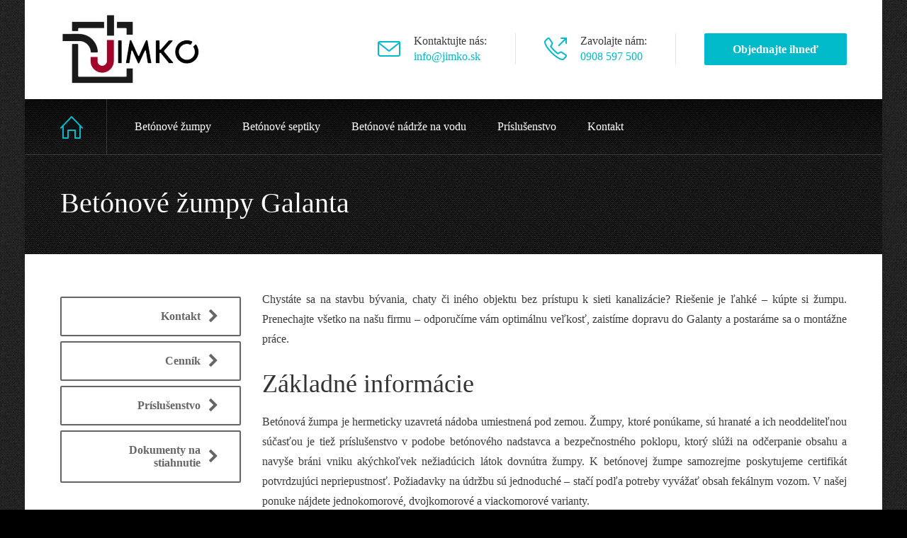

--- FILE ---
content_type: text/html; charset=UTF-8
request_url: https://www.jimko.sk/betonove-zumpy/galanta/
body_size: 10832
content:
<!DOCTYPE html>
<html lang="sk-SK" class="no-js">
	<head>
		<meta charset="UTF-8" />
		<meta content="width=device-width, initial-scale=1.0, minimum-scale=1.0, maximum-scale=1.0, user-scalable=no" name="viewport">

		
		<link rel="profile" href="https://gmpg.org/xfn/11" />
		<link rel="pingback" href="https://www.jimko.sk/xmlrpc.php" />

		<title>Betónové žumpy Galanta - Jimko.sk</title>

<!-- This site is optimized with the Yoast SEO plugin v13.2 - https://yoast.com/wordpress/plugins/seo/ -->
<meta name="robots" content="max-snippet:-1, max-image-preview:large, max-video-preview:-1"/>
<link rel="canonical" href="https://www.jimko.sk/betonove-zumpy/galanta/" />
<meta property="og:locale" content="sk_SK" />
<meta property="og:type" content="article" />
<meta property="og:title" content="Betónové žumpy Galanta - Jimko.sk" />
<meta property="og:url" content="https://www.jimko.sk/betonove-zumpy/galanta/" />
<meta property="og:site_name" content="Jimko.sk" />
<meta name="twitter:card" content="summary" />
<meta name="twitter:title" content="Betónové žumpy Galanta - Jimko.sk" />
<script type='application/ld+json' class='yoast-schema-graph yoast-schema-graph--main'>{"@context":"https://schema.org","@graph":[{"@type":"WebSite","@id":"https://www.jimko.sk/#website","url":"https://www.jimko.sk/","name":"Jimko.sk","inLanguage":"sk-SK","description":"Bet\u00f3nov\u00e9 \u017eumpy a septiky","potentialAction":{"@type":"SearchAction","target":"https://www.jimko.sk/?s={search_term_string}","query-input":"required name=search_term_string"}},{"@type":"WebPage","@id":"https://www.jimko.sk/betonove-zumpy/galanta/#webpage","url":"https://www.jimko.sk/betonove-zumpy/galanta/","name":"Bet\u00f3nov\u00e9 \u017eumpy Galanta - Jimko.sk","isPartOf":{"@id":"https://www.jimko.sk/#website"},"inLanguage":"sk-SK","datePublished":"2017-12-13T13:01:59+00:00","dateModified":"2017-12-13T13:04:17+00:00"}]}</script>
<!-- / Yoast SEO plugin. -->

<link rel='dns-prefetch' href='//s.w.org' />
<link rel="alternate" type="application/rss+xml" title="RSS kanál: Jimko.sk &raquo;" href="https://www.jimko.sk/feed/" />
<link rel="alternate" type="application/rss+xml" title="RSS kanál komentárov webu Jimko.sk &raquo;" href="https://www.jimko.sk/comments/feed/" />
		<script type="text/javascript">
			window._wpemojiSettings = {"baseUrl":"https:\/\/s.w.org\/images\/core\/emoji\/12.0.0-1\/72x72\/","ext":".png","svgUrl":"https:\/\/s.w.org\/images\/core\/emoji\/12.0.0-1\/svg\/","svgExt":".svg","source":{"concatemoji":"https:\/\/www.jimko.sk\/wp-includes\/js\/wp-emoji-release.min.js?ver=5.2.23"}};
			!function(e,a,t){var n,r,o,i=a.createElement("canvas"),p=i.getContext&&i.getContext("2d");function s(e,t){var a=String.fromCharCode;p.clearRect(0,0,i.width,i.height),p.fillText(a.apply(this,e),0,0);e=i.toDataURL();return p.clearRect(0,0,i.width,i.height),p.fillText(a.apply(this,t),0,0),e===i.toDataURL()}function c(e){var t=a.createElement("script");t.src=e,t.defer=t.type="text/javascript",a.getElementsByTagName("head")[0].appendChild(t)}for(o=Array("flag","emoji"),t.supports={everything:!0,everythingExceptFlag:!0},r=0;r<o.length;r++)t.supports[o[r]]=function(e){if(!p||!p.fillText)return!1;switch(p.textBaseline="top",p.font="600 32px Arial",e){case"flag":return s([55356,56826,55356,56819],[55356,56826,8203,55356,56819])?!1:!s([55356,57332,56128,56423,56128,56418,56128,56421,56128,56430,56128,56423,56128,56447],[55356,57332,8203,56128,56423,8203,56128,56418,8203,56128,56421,8203,56128,56430,8203,56128,56423,8203,56128,56447]);case"emoji":return!s([55357,56424,55356,57342,8205,55358,56605,8205,55357,56424,55356,57340],[55357,56424,55356,57342,8203,55358,56605,8203,55357,56424,55356,57340])}return!1}(o[r]),t.supports.everything=t.supports.everything&&t.supports[o[r]],"flag"!==o[r]&&(t.supports.everythingExceptFlag=t.supports.everythingExceptFlag&&t.supports[o[r]]);t.supports.everythingExceptFlag=t.supports.everythingExceptFlag&&!t.supports.flag,t.DOMReady=!1,t.readyCallback=function(){t.DOMReady=!0},t.supports.everything||(n=function(){t.readyCallback()},a.addEventListener?(a.addEventListener("DOMContentLoaded",n,!1),e.addEventListener("load",n,!1)):(e.attachEvent("onload",n),a.attachEvent("onreadystatechange",function(){"complete"===a.readyState&&t.readyCallback()})),(n=t.source||{}).concatemoji?c(n.concatemoji):n.wpemoji&&n.twemoji&&(c(n.twemoji),c(n.wpemoji)))}(window,document,window._wpemojiSettings);
		</script>
		<style type="text/css">
img.wp-smiley,
img.emoji {
	display: inline !important;
	border: none !important;
	box-shadow: none !important;
	height: 1em !important;
	width: 1em !important;
	margin: 0 .07em !important;
	vertical-align: -0.1em !important;
	background: none !important;
	padding: 0 !important;
}
</style>
	<link rel='stylesheet' id='wp-block-library-css'  href='https://www.jimko.sk/wp-includes/css/dist/block-library/style.min.css?ver=5.2.23' type='text/css' media='all' />
<link rel='stylesheet' id='contact-form-7-css'  href='https://www.jimko.sk/wp-content/plugins/contact-form-7/includes/css/styles.css?ver=5.1.7' type='text/css' media='all' />
<link rel='stylesheet' id='theme-components-css'  href='https://www.jimko.sk/wp-content/themes/hnk/assets/css/components.css?ver=5.2.23' type='text/css' media='all' />
<link rel='stylesheet' id='theme-css'  href='https://www.jimko.sk/wp-content/themes/hnk/assets/css/style.css?ver=5.2.23' type='text/css' media='all' />
<style id='theme-inline-css' type='text/css'>
body {  color: #3b3b3d;  font-size: 16px;  font-family: 'Times New Roman', Times, serif;  font-weight: normal;  font-style: normal; } h1, h2, h3, h4, h5, h6 {  font-family: Playfair Display;  font-weight: 400;  font-style: normal; } h1 {  font-size: 48px; } h2 {  font-size: 36px; } h3 {  font-size: 30px; } h4 {  font-size: 24px; } h5 {  font-size: 18px; } h6 {  font-size: 14px; } #site-header #site-navigator .menu > li a {  color: #fff;  font-size: 16px;  font-family: Roboto;  font-weight: 500;  font-style: normal; } #masthead .brand {  margin-top: 20px;  margin-bottom: 20px; } #headerbar {  background-color: ;  color: ; } body.layout-boxed {  background-color: #000000;  background-image: url(https://www.jimko.sk/wp-content/themes/hnk/assets/img/patterns/4.png);  background-repeat: repeat; } #site-content #page-header {  background-color: #2b282b;  background-image: url(https://www.jimko.sk/wp-content/themes/hnk/assets/img/patterns/3.png);  background-repeat: repeat; } #site-content #page-header .title,      #site-content #page-header .subtitle {  color: #fff; } #site-content #page-callout {  background-color: ; } #site-content #page-callout .callout-content {  color: ; } #site-footer {  background-color: #2a2a2a;  background-image: url(https://www.jimko.sk/wp-content/uploads/2015/12/bg-noise.png);  background-position: top left;  background-repeat: repeat;  background-attachment: scroll;  color: #777; } .wrapper,.page-fullwidth #page-body .wrapper .content-wrap .content .vc_row_wrap,.page-fullwidth #page-body #respond,.page-fullwidth #page-body .nocomments {  width: 1110px; } body.layout-boxed #site-wrapper,body.layout-boxed #site-wrapper #masthead-sticky,body.layout-boxed #site-wrapper #masthead.header-v7 {  width: 1210px; } .side-menu.layout-boxed #site-wrapper {  width: 1360px; }a,
.scheme,
.info-icon i,
.menu > li.home > a::before,
#site-header #masthead #site-navigator .menu.menu-extra > li > a,
.projects.projects-grid .projects-items .hentry .project-wrap .project-info .project-title a:hover,
.projects.projects-grid-alt .projects-items .hentry .project-wrap .project-info .project-title a:hover,
.projects.projects-masonry .projects-items .hentry .project-wrap .project-info .project-title a:hover,
.blog .hentry .entry-header .entry-title a:hover, 
.single .hentry .entry-header .entry-title a:hover,
.blog .hentry .entry-content .entry-meta a:hover, 
.single .hentry .entry-content .entry-meta a:hover,
.blog .hentry .entry-content .readmore a:hover,
#site-header #masthead #site-navigator .menu li:hover a,
#site-header #masthead #site-navigator .menu li.current-menu-item a,
#site-wrapper .blog-shortcode.blog-grid .hentry .entry-header .entry-title a:hover,
#site-wrapper .imagebox .box-image:hover .box-header .box-title a,
#site-wrapper .iconbox .box-header .box-icon i,
#site-wrapper .counter .counter-image i,
#site-wrapper .posts-carousel .hentry .entry-header .entry-title a:hover,
#site-wrapper .vc_toggle .vc_toggle_title h4::after,
#site-wrapper .member .member-info .social-links,
#site-wrapper .iconlist li i,
#site-wrapper .pricing-table .price-column .column-container .price .price,
#site-content #page-breadcrumbs .breadcrumbs a:hover {
	color: #00bac9;
}
textarea:focus, 
input[type="text"]:focus, 
input[type="password"]:focus, 
input[type="datetime"]:focus, 
input[type="datetime-local"]:focus, 
input[type="date"]:focus, 
input[type="month"]:focus, 
input[type="time"]:focus, 
input[type="week"]:focus, 
input[type="number"]:focus, 
input[type="email"]:focus, 
input[type="url"]:focus, 
input[type="search"]:focus, 
input[type="tel"]:focus, 
input[type="color"]:focus,
input.input-text:focus,
select:focus {
	border-color: #00bac9;
}
input[type="submit"], 
button[type="submit"],
.button,
.goto-top a,
.widget .widget-title::after,
#site-header #masthead #site-navigator .social-links a:hover,
.projects.projects-grid .projects-items .hentry .project-wrap .project-thumbnail .project-buttons a:hover,
.projects.projects-grid-alt .projects-items .hentry .project-wrap .project-thumbnail .project-buttons a:hover,
.projects.projects-masonry .projects-items .hentry .project-wrap .project-thumbnail .project-buttons a:hover,
#site-footer .social-links a:hover,
.projects-related .projects-related-title::after,
h1.divider::after, h2.divider::after, h3.divider::after, h4.divider::after, h5.divider::after, h6.divider::after,
#site-wrapper .vc_progress_bar .vc_label .vc_label_units,
.woocommerce .onsale, .woocommerce-page .onsale,
.woocommerce .product .related h2::after, .woocommerce-page .product .related h2::after, 
.woocommerce .product .upsells h2::after, .woocommerce-page .product .upsells h2::after,
.widget.widget_product_categories ul a:hover,
#site-header #masthead #site-navigator .menu.menu-extra .shopping-cart a .shopping-cart-items-count,
.woocommerce .cart-collaterals h2::after, .woocommerce-page .cart-collaterals h2::after,
.woocommerce .login h1::after, .woocommerce-page .login h1::after, 
.woocommerce .checkout_coupon h1::after, 
.woocommerce-page .checkout_coupon h1::after, 
.woocommerce .checkout h1::after, 
.woocommerce-page .checkout h1::after, 
.woocommerce .login h2::after, 
.woocommerce-page .login h2::after, 
.woocommerce .checkout_coupon h2::after, 
.woocommerce-page .checkout_coupon h2::after, 
.woocommerce .checkout h2::after, 
.woocommerce-page .checkout h2::after, 
.woocommerce .login h3::after, 
.woocommerce-page .login h3::after, 
.woocommerce .checkout_coupon h3::after, 
.woocommerce-page .checkout_coupon h3::after, 
.woocommerce .checkout h3::after, 
.woocommerce-page .checkout h3::after,
#site-wrapper .flexslider .flex-direction-nav li a:hover,
.box .box-title::after,
#comments .comments-title::after, #comments #reply-title::after,
.content-inner > .woocommerce .myaccount_user + h2::after,
.content-inner > .woocommerce .address h3::after,
.woocommerce-edit-account .woocommerce h3::after, .woocommerce-edit-address .woocommerce h3::after,
.woocommerce .star-rating span, .woocommerce-page .star-rating span,
#site-wrapper .iconbox.color,
#site-wrapper .owl-controls .owl-buttons > div,
.search #main-content .content-inner .search-results article .counter,
.navigation.loadmore a,
#site-header #masthead #site-navigator-mobile.navigator-mobile,
#site-wrapper .owl-controls .owl-pagination .owl-page.active span,
#site-wrapper .member .member-info .social-links,
#site-wrapper .member:after,
.sidebar .widget.widget_nav_menu .menu li .sub-menu li a:hover,
#site-header #masthead #site-navigator .menu li a .badge,
.error404 #main-content .content-inner .heading-404,
#site-wrapper .imagebox .box-content .box-button a,
#site-header #headerbar,
#site-wrapper .pricing-table .price-column.highlight .column-container .plan,
#site-wrapper .pricing-table .price-column.highlight .column-container .price,
.vc_row.bg-scheme,
#site-wrapper .vc_tta-tabs .vc_tta-tabs-container .vc_tta-tabs-list li.vc_active a,
.widget.widget_product_categories ul li.current-cat > a,
.sidebar .widget.widget_nav_menu .menu li.current_page_item > a,
.sidebar .widget.widget_nav_menu .menu li > a:hover,
#site-wrapper .wpb_single_image .vc_figure-caption {
	background-color: #00bac9;
}
a.link,
.projects .projects-filter ul li.active a,
.projects.projects-grid .projects-items .hentry .project-wrap .project-thumbnail .project-buttons a:hover,
.projects.projects-grid-alt .projects-items .hentry .project-wrap .project-thumbnail .project-buttons a:hover,
.projects.projects-masonry .projects-items .hentry .project-wrap .project-thumbnail .project-buttons a:hover,
.woocommerce .onsale::after, .woocommerce-page .onsale::after,
.woocommerce .product .woocommerce-tabs .tabs li.active a, .woocommerce-page .product .woocommerce-tabs .tabs li.active a,
#site-wrapper .vc_tta-accordion .vc_tta-panel-heading .vc_tta-panel-title a i.vc_tta-controls-icon-plus::before,
#site-wrapper .vc_tta-accordion .vc_tta-panel-heading .vc_tta-panel-title a i.vc_tta-controls-icon-plus::after,
#site-wrapper .vc_tta-accordion .vc_tta-panel-heading .vc_tta-panel-title a i,
#site-wrapper .member .member-info .social-links::after,
#site-wrapper .pricing-table .price-column.highlight .column-container {
	border-color: #00bac9;
}
#site-wrapper .vc_tta-tabs .vc_tta-tabs-container .vc_tta-tabs-list li::after {
	border-top-color: #00bac9;
}
#site-wrapper .wpb_single_image .vc_figure-caption::after {
	border-bottom-color: #00bac9;
}
</style>
<link rel='stylesheet' id='theme-fonts-css'  href='https://www.jimko.sk/wp-content/themes/hnk/webfonts/2fa3d6ffaf6cf681d75e6070c07b5a45.css?ver=5.2.23' type='text/css' media='all' />
<link rel='stylesheet' id='tablepress-default-css'  href='https://www.jimko.sk/wp-content/plugins/tablepress/css/default.min.css?ver=1.9.2' type='text/css' media='all' />
<link rel='stylesheet' id='js_composer_front-css'  href='https://www.jimko.sk/wp-content/plugins/js_composer/assets/css/js_composer.min.css?ver=5.2.1' type='text/css' media='all' />
<script type='text/javascript' src='https://www.jimko.sk/wp-includes/js/jquery/jquery.js?ver=1.12.4-wp'></script>
<script type='text/javascript' src='https://www.jimko.sk/wp-includes/js/jquery/jquery-migrate.min.js?ver=1.4.1'></script>
<link rel='https://api.w.org/' href='https://www.jimko.sk/wp-json/' />
<link rel="EditURI" type="application/rsd+xml" title="RSD" href="https://www.jimko.sk/xmlrpc.php?rsd" />
<link rel="wlwmanifest" type="application/wlwmanifest+xml" href="https://www.jimko.sk/wp-includes/wlwmanifest.xml" /> 
<meta name="generator" content="WordPress 5.2.23" />
<link rel='shortlink' href='https://www.jimko.sk/?p=1045' />
<link rel="alternate" type="application/json+oembed" href="https://www.jimko.sk/wp-json/oembed/1.0/embed?url=https%3A%2F%2Fwww.jimko.sk%2Fbetonove-zumpy%2Fgalanta%2F" />
<link rel="alternate" type="text/xml+oembed" href="https://www.jimko.sk/wp-json/oembed/1.0/embed?url=https%3A%2F%2Fwww.jimko.sk%2Fbetonove-zumpy%2Fgalanta%2F&#038;format=xml" />
<!-- Google Tag Manager -->
<script>(function(w,d,s,l,i){w[l]=w[l]||[];w[l].push({'gtm.start':
new Date().getTime(),event:'gtm.js'});var f=d.getElementsByTagName(s)[0],
j=d.createElement(s),dl=l!='dataLayer'?'&l='+l:'';j.async=true;j.src=
'https://www.googletagmanager.com/gtm.js?id='+i+dl;f.parentNode.insertBefore(j,f);
})(window,document,'script','dataLayer','GTM-N5GZBNV');</script>
<!-- End Google Tag Manager -->
		
<style type="text/css" id="breadcrumb-trail-css">.breadcrumbs .trail-browse,.breadcrumbs .trail-items,.breadcrumbs .trail-items li {display: inline-block;margin:0;padding: 0;border:none;background:transparent;text-indent: 0;}.breadcrumbs .trail-browse {font-size: inherit;font-style:inherit;font-weight: inherit;color: inherit;}.breadcrumbs .trail-items {list-style: none;}.trail-items li::after {content: "\002F";padding: 0 0.5em;}.trail-items li:last-of-type::after {display: none;}</style>
<meta name="generator" content="Powered by Visual Composer - drag and drop page builder for WordPress."/>
<!--[if lte IE 9]><link rel="stylesheet" type="text/css" href="https://www.jimko.sk/wp-content/plugins/js_composer/assets/css/vc_lte_ie9.min.css" media="screen"><![endif]--><link rel="icon" href="https://www.jimko.sk/wp-content/uploads/2017/11/ico-50x50.png" sizes="32x32" />
<link rel="icon" href="https://www.jimko.sk/wp-content/uploads/2017/11/ico-300x300.png" sizes="192x192" />
<link rel="apple-touch-icon-precomposed" href="https://www.jimko.sk/wp-content/uploads/2017/11/ico-300x300.png" />
<meta name="msapplication-TileImage" content="https://www.jimko.sk/wp-content/uploads/2017/11/ico-300x300.png" />
<style type="text/css" data-type="vc_shortcodes-custom-css">.vc_custom_1512725256202{padding-top: 40px !important;padding-bottom: 40px !important;background: rgba(42,42,42,0.01) url(https://www.jimko.sk/wp-content/uploads/2015/12/bg-noise.png?id=232) !important;background-position: 0 0 !important;background-repeat: repeat !important;*background-color: rgb(42,42,42) !important;}.vc_custom_1502887754207{padding-bottom: 20px !important;}</style><noscript><style type="text/css"> .wpb_animate_when_almost_visible { opacity: 1; }</style></noscript>	</head>
	<body data-rsssl=1 class="page-template-default page page-id-1045 page-child parent-pageid-615 page-loading layout-boxed no-sidebar header-v2  wpb-js-composer js-comp-ver-5.2.1 vc_responsive" itemscope="itemscope" itemtype="http://schema.org/WebPage">
				
				
		
		<div id="site-wrapper">
			
			
			<div id="site-header">
								<div id="masthead">
	<div id="site-brand">
		<div class="wrapper">
			<div id="site-logo" class="brand has-logo"><h1 class="logo" itemprop="headline"><a href="https://www.jimko.sk"><img class="logo-standard" src="https://www.jimko.sk/wp-content/uploads/2017/08/logoSK.jpg"  alt="Jimko.sk"><img class="logo-retina" src="https://www.jimko.sk/wp-content/uploads/2017/08/logoSK.jpg" alt="Jimko.sk" /></a></h1></div>			<div class="header-widgets">
			<div id="text-3" class="widget widget_text">			<div class="textwidget"><div class="info-icon">
<i class="icon-envelope icons"></i>
<div class="content">Kontaktujte nás:
<br>
<span><a href="mailto:info@jimko.sk" target="_top" rel="noopener noreferrer"> info@jimko.sk</a></span></div>
</div></div>
		</div><div id="custom_html-2" class="widget_text widget widget_custom_html"><div class="textwidget custom-html-widget"><div class="info-icon"><i class="icon-call-out icons"></i>
<div class="content">Zavolajte nám:
<br>
<a href="tel:+421908597500" target="_top" rel="noopener noreferrer">
0908 597 500</a></div>
</div></div></div><div id="text-5" class="widget widget_text">			<div class="textwidget"><a href="https://www.jimko.sk/kontakt/" class="button content-reveal">Objednajte ihneď</a></div>
		</div>	</div>
		</div>
	</div>
	<nav id="site-navigator" class="navigator" itemscope="itemscope" itemtype="http://schema.org/SiteNavigationElement">
		<div class="wrapper">
			
			<ul id="menu-main-menu" class="menu"><li id="menu-item-28" class="home menu-item menu-item-type-post_type menu-item-object-page menu-item-home menu-item-28"><a href="https://www.jimko.sk/">Home</a></li>
<li id="menu-item-623" class="menu-item menu-item-type-post_type menu-item-object-page current-page-ancestor menu-item-623"><a href="https://www.jimko.sk/betonove-zumpy/">Betónové žumpy</a></li>
<li id="menu-item-622" class="menu-item menu-item-type-post_type menu-item-object-page menu-item-622"><a href="https://www.jimko.sk/betonove-septiky/">Betónové septiky</a></li>
<li id="menu-item-621" class="menu-item menu-item-type-post_type menu-item-object-page menu-item-621"><a href="https://www.jimko.sk/betonove-nadrze-na-vodu/">Betónové nádrže na vodu</a></li>
<li id="menu-item-626" class="menu-item menu-item-type-post_type menu-item-object-page menu-item-626"><a href="https://www.jimko.sk/prislusenstvo/">Príslušenstvo</a></li>
<li id="menu-item-26" class="menu-item menu-item-type-post_type menu-item-object-page menu-item-26"><a href="https://www.jimko.sk/kontakt/">Kontakt</a></li>
</ul><ul class="menu menu-extra">
	
	</ul>
			
			<div class="social-links">
							</div>
			<!-- /.social-links -->
		</div>
	</nav>

	<nav id="site-navigator-mobile" class="navigator-mobile" itemscope="itemscope" itemtype="http://schema.org/SiteNavigationElement">

	<a href="#" class="navigator-toggle">
		<i class="fa fa-bars"></i>
	</a>
	<!-- /.navigator-toggle -->
	
	<ul id="menu-main-menu-1" class="menu"><li class="home menu-item menu-item-type-post_type menu-item-object-page menu-item-home menu-item-28"><a href="https://www.jimko.sk/">Home</a></li>
<li class="menu-item menu-item-type-post_type menu-item-object-page current-page-ancestor menu-item-623"><a href="https://www.jimko.sk/betonove-zumpy/">Betónové žumpy</a></li>
<li class="menu-item menu-item-type-post_type menu-item-object-page menu-item-622"><a href="https://www.jimko.sk/betonove-septiky/">Betónové septiky</a></li>
<li class="menu-item menu-item-type-post_type menu-item-object-page menu-item-621"><a href="https://www.jimko.sk/betonove-nadrze-na-vodu/">Betónové nádrže na vodu</a></li>
<li class="menu-item menu-item-type-post_type menu-item-object-page menu-item-626"><a href="https://www.jimko.sk/prislusenstvo/">Príslušenstvo</a></li>
<li class="menu-item menu-item-type-post_type menu-item-object-page menu-item-26"><a href="https://www.jimko.sk/kontakt/">Kontakt</a></li>
</ul>
</nav>
</div>
			</div>
			<!-- /#site-header -->

									
			<div id="site-content">
				<div id="page-header"
			data-stellar-background-ratio="0.2"
		>
	<div class="wrapper">
		
<div class="page-title">
	<h2 class="title">Betónové žumpy Galanta</h2>

	</div>
			</div>
	<!-- /.wrapper -->
</div>
<!-- /#page-header -->
			
				
				
				<div id="page-body">
					<div class="wrapper">
						
						<div class="content-wrap">
													
							<main id="main-content" class="content" role="main" itemprop="mainContentOfPage">
								<div class="main-content-wrap">
									
	<div class="content-inner">
					<div class="vc_row wpb_row vc_row-fluid vc_row-o-content-top vc_row-flex"><div class="wpb_column vc_column_container vc_col-sm-3"><div class="vc_column-inner vc_custom_1502887754207"><div class="wpb_wrapper"><div class="vc_empty_space"   style="height: 10px" ><span class="vc_empty_space_inner"></span></div>
<div class="vc_btn3-container vc_btn3-right" >
	<a onmouseleave="this.style.borderColor='#666666'; this.style.backgroundColor='transparent'; this.style.color='#666666'" onmouseenter="this.style.borderColor='#00bac9'; this.style.backgroundColor='#00bac9'; this.style.color='#ffffff';" style="border-color:#666666; color:#666666;" class="vc_general vc_btn3 vc_btn3-size-lg vc_btn3-shape-rounded vc_btn3-style-outline-custom vc_btn3-block vc_btn3-icon-right" href="https://www.jimko.sk/kontakt/" title="Kontaktné informácie"><strong>Kontakt</strong> <i class="vc_btn3-icon fa fa-chevron-right"></i></a></div>
<div class="vc_empty_space"   style="height: 7px" ><span class="vc_empty_space_inner"></span></div>
<div class="vc_btn3-container vc_btn3-right" >
	<a onmouseleave="this.style.borderColor='#666666'; this.style.backgroundColor='transparent'; this.style.color='#666666'" onmouseenter="this.style.borderColor='#00bac9'; this.style.backgroundColor='#00bac9'; this.style.color='#ffffff';" style="border-color:#666666; color:#666666;" class="vc_general vc_btn3 vc_btn3-size-lg vc_btn3-shape-rounded vc_btn3-style-outline-custom vc_btn3-block vc_btn3-icon-right" href="https://www.jimko.sk/cennik/#betonovezumpy" title="Cenník"><strong>Cenník</strong> <i class="vc_btn3-icon fa fa-chevron-right"></i></a></div>
<div class="vc_empty_space"   style="height: 7px" ><span class="vc_empty_space_inner"></span></div>
<div class="vc_btn3-container vc_btn3-right" >
	<a onmouseleave="this.style.borderColor='#666666'; this.style.backgroundColor='transparent'; this.style.color='#666666'" onmouseenter="this.style.borderColor='#00bac9'; this.style.backgroundColor='#00bac9'; this.style.color='#ffffff';" style="border-color:#666666; color:#666666;" class="vc_general vc_btn3 vc_btn3-size-lg vc_btn3-shape-rounded vc_btn3-style-outline-custom vc_btn3-block vc_btn3-icon-right" href="https://www.jimko.sk/prislusenstvo/" title="Príslušenstvo"><strong>Príslušenstvo</strong> <i class="vc_btn3-icon fa fa-chevron-right"></i></a></div>
<div class="vc_empty_space"   style="height: 7px" ><span class="vc_empty_space_inner"></span></div>
<div class="vc_btn3-container vc_btn3-right" >
	<a onmouseleave="this.style.borderColor='#666666'; this.style.backgroundColor='transparent'; this.style.color='#666666'" onmouseenter="this.style.borderColor='#00bac9'; this.style.backgroundColor='#00bac9'; this.style.color='#ffffff';" style="border-color:#666666; color:#666666;" class="vc_general vc_btn3 vc_btn3-size-lg vc_btn3-shape-rounded vc_btn3-style-outline-custom vc_btn3-block vc_btn3-icon-right" href="https://www.jimko.sk/dokumenty-na-stiahnutie/" title="Dokumenty na stiahnutie"><strong>Dokumenty na stiahnutie</strong> <i class="vc_btn3-icon fa fa-chevron-right"></i></a></div>
</div></div></div><div class="wpb_column vc_column_container vc_col-sm-9"><div class="vc_column-inner "><div class="wpb_wrapper">
	<div class="wpb_text_column wpb_content_element " >
		<div class="wpb_wrapper">
			<p style="text-align: justify;">Chystáte sa na stavbu bývania, chaty či iného objektu bez prístupu k sieti kanalizácie? Riešenie je ľahké &#8211; kúpte si žumpu. Prenechajte všetko na našu firmu &#8211; odporučíme vám optimálnu veľkosť, zaistíme dopravu do Galanty a postaráme sa o montážne práce.</p>
<h2>Základné informácie</h2>
<p style="text-align: justify;">Betónová žumpa je hermeticky uzavretá nádoba umiestnená pod zemou. Žumpy, ktoré ponúkame, sú hranaté a ich neoddeliteľnou súčasťou je tiež príslušenstvo v podobe betónového nadstavca a bezpečnostného poklopu, ktorý slúži na odčerpanie obsahu a navyše bráni vniku akýchkoľvek nežiadúcich látok dovnútra žumpy. K betónovej žumpe samozrejme poskytujeme certifikát potvrdzujúci nepriepustnosť. Požiadavky na údržbu sú jednoduché &#8211; stačí podľa potreby vyvážať obsah fekálnym vozom. V našej ponuke nájdete jednokomorové, dvojkomorové a viackomorové varianty.</p>

		</div>
	</div>
<div class="vc_empty_space"   style="height: 15px" ><span class="vc_empty_space_inner"></span></div>
</div></div></div></div><div class="vc_row wpb_row vc_row-fluid vc_row-o-content-middle vc_row-flex"><div class="wpb_column vc_column_container vc_col-sm-6"><div class="vc_column-inner "><div class="wpb_wrapper"><div class="vc_empty_space"   style="height: 10px" ><span class="vc_empty_space_inner"></span></div>
<div id="google-maps-697b16247bd65" class="google-maps" data-config="{&quot;address&quot;:&quot;Galanta&quot;,&quot;style&quot;:&quot;default&quot;,&quot;zoomlevel&quot;:&quot;12&quot;,&quot;zoomable&quot;:false,&quot;type&quot;:&quot;roadmap&quot;,&quot;show_marker&quot;:false,&quot;marker&quot;:false,&quot;draggable&quot;:false,&quot;height&quot;:&quot;350&quot;}" data-locations="[&quot;&quot;]" style="height: 350px"></div></div></div></div><div class="wpb_column vc_column_container vc_col-sm-6"><div class="vc_column-inner "><div class="wpb_wrapper">
	<div  class="wpb_single_image wpb_content_element vc_align_left">
		
		<figure class="wpb_wrapper vc_figure">
			<div class="vc_single_image-wrapper   vc_box_border_grey"><img width="800" height="600" src="https://www.jimko.sk/wp-content/uploads/2017/08/zumpa-popisana-1.jpg" class="vc_single_image-img attachment-large" alt="" srcset="https://www.jimko.sk/wp-content/uploads/2017/08/zumpa-popisana-1.jpg 800w, https://www.jimko.sk/wp-content/uploads/2017/08/zumpa-popisana-1-300x225.jpg 300w, https://www.jimko.sk/wp-content/uploads/2017/08/zumpa-popisana-1-768x576.jpg 768w, https://www.jimko.sk/wp-content/uploads/2017/08/zumpa-popisana-1-555x416.jpg 555w, https://www.jimko.sk/wp-content/uploads/2017/08/zumpa-popisana-1-600x450.jpg 600w" sizes="(max-width: 800px) 100vw, 800px" /></div>
		</figure>
	</div>
</div></div></div></div><div class="vc_row wpb_row vc_row-fluid"><div class="wpb_column vc_column_container vc_col-sm-12"><div class="vc_column-inner "><div class="wpb_wrapper">
	<div class="wpb_text_column wpb_content_element " >
		<div class="wpb_wrapper">
			<h2 class="tablepress-table-name tablepress-table-name-id-1">Cenník betónových žump</h2>

<table id="tablepress-1" class="tablepress tablepress-id-1">
<thead>
<tr class="row-1 odd">
	<th class="column-1"><p style="text-align: center;"><span style="color: black;"><strong>Objem<br />
(l)</strong></span></p></th><th class="column-2"><p style="text-align: center;"><span style="color: black;"><strong>Rozmery žumpy <br />
(dĺžka x šírka x výška)<br />
(mm)</strong></span></p></th><th class="column-3"><p style="text-align: center;"><span style="color: black;"><strong>Rozmery jamy <br />
(dĺžka x šírka x výška)<br />
(mm)</strong></span></p></th><th class="column-4"><p style="text-align: center;"><span style="color: black;"><strong>Cena <br />
bez DPH<br />
(€)<br />
</th><th class="column-5">&nbsp;</th>
</tr>
</thead>
<tbody class="row-hover">
<tr class="row-2 even">
	<td class="column-1">2 000</td><td class="column-2"><p style="text-align: center;">1500 x 1200 x 1620</span></p></td><td class="column-3"><p style="text-align: center;">2000 x 1700 x 2120</span></p></td><td class="column-4"><p style="text-align: center;"><del>650</del><br />
<span style="color: #ff0000;">600</span></span></p></td><td class="column-5"><button type="button"><a href=" https://www.jimko.sk/kontakt/">Objednať</a></button><br />
</td>
</tr>
<tr class="row-3 odd">
	<td class="column-1">4 000</td><td class="column-2"><p style="text-align: center;">2500 x 2000 x 1100</span></p></td><td class="column-3"><p style="text-align: center;">3000 x 2500 x 1600</span></p></td><td class="column-4"><p style="text-align: center;"><del>700</del><br />
<span style="color: #ff0000;">650</span></span></p></td><td class="column-5"><button type="button"><a href=" https://www.jimko.sk/kontakt/">Objednať</a></button><br />
</td>
</tr>
<tr class="row-4 even">
	<td class="column-1">5 000</td><td class="column-2"><p style="text-align: center;">2500 x 2000 x 1350</span></p></td><td class="column-3"><p style="text-align: center;">3000 x 2500 x 1850</span></p></td><td class="column-4"><p style="text-align: center;"><del>750</del><br />
<span style="color: #ff0000;">700</span></span></p></td><td class="column-5"><button type="button"><a href=" https://www.jimko.sk/kontakt/">Objednať</a></button></td>
</tr>
<tr class="row-5 odd">
	<td class="column-1">6 000</td><td class="column-2"><p style="text-align: center;">2500 x 2000 x 1600</span></p></td><td class="column-3"><p style="text-align: center;">3000 x 2500 x 2100</span></p></td><td class="column-4"><p style="text-align: center;"><del>800</del><br />
<span style="color: #ff0000;">750</span></span></p></td><td class="column-5"><button type="button"><a href=" https://www.jimko.sk/kontakt/">Objednať</a></button></td>
</tr>
<tr class="row-6 even">
	<td class="column-1">7 000</td><td class="column-2"><p style="text-align: center;">3000 x 2400 x 1300</span></p></td><td class="column-3"><p style="text-align: center;">3500 x 3000 x 1800</span></p></td><td class="column-4"><p style="text-align: center;"><del>1000</del><br />
<span style="color: #ff0000;">950</span></span></p></td><td class="column-5"><button type="button"><a href=" https://www.jimko.sk/kontakt/">Objednať</a></button></td>
</tr>
<tr class="row-7 odd">
	<td class="column-1">8 000</td><td class="column-2"><p style="text-align: center;">3000 x 2400 x 1500</span></p></td><td class="column-3"><p style="text-align: center;">3500 x 3000 x 2000</span></p></td><td class="column-4"><p style="text-align: center;"><del>1050</del><br />
<span style="color: #ff0000;">1000</span></span></p></td><td class="column-5"><button type="button"><a href=" https://www.jimko.sk/kontakt/">Objednať</a></button></td>
</tr>
<tr class="row-8 even">
	<td class="column-1">9 000</td><td class="column-2"><p style="text-align: center;">3000 x 2400 x 1700</span></p></td><td class="column-3"><p style="text-align: center;">3500 x 3000 x 2200</span></p></td><td class="column-4"><p style="text-align: center;"><del>1100</del><br />
<span style="color: #ff0000;">1050</span></span></p></td><td class="column-5"><button type="button"><a href=" https://www.jimko.sk/kontakt/">Objednať</a></button></td>
</tr>
<tr class="row-9 odd">
	<td class="column-1">10 000</td><td class="column-2"><p style="text-align: center;">3000 x 2400 x 1850</span></p></td><td class="column-3"><p style="text-align: center;">3500 x 3000 x 2350</span></p></td><td class="column-4"><p style="text-align: center;"><del>1150</del><br />
<span style="color: #ff0000;">1100</span></span></p></td><td class="column-5"><button type="button"><a href=" https://www.jimko.sk/kontakt/">Objednať</a></button></td>
</tr>
<tr class="row-10 even">
	<td class="column-1">12 000</td><td class="column-2"><p style="text-align: center;">4000 x 2400 x 1650</span></p></td><td class="column-3"><p style="text-align: center;">4500 x 3000 x 2150</span></p></td><td class="column-4"><p style="text-align: center;"><del>1250</del><br />
<span style="color: #ff0000;">1200</span></span></p></td><td class="column-5"><button type="button"><a href=" https://www.jimko.sk/kontakt/">Objednať</a></button></td>
</tr>
<tr class="row-11 odd">
	<td class="column-1">12 000 vysoká</td><td class="column-2"><p style="text-align: center;">3000 x 2400 x 2150</span></p></td><td class="column-3"><p style="text-align: center;">3500 x 3000 x 2650</span></p></td><td class="column-4"><p style="text-align: center;"><del>1300</del><br />
<span style="color: #ff0000;">1250</span></span></p></td><td class="column-5"><button type="button"><a href=" https://www.jimko.sk/kontakt/">Objednať</a></button></td>
</tr>
<tr class="row-12 even">
	<td class="column-1">14 000</td><td class="column-2"><p style="text-align: center;">4000 x 2400 x 1950</span></p></td><td class="column-3"><p style="text-align: center;">4500 x 3000 x 2450</span></p></td><td class="column-4"><p style="text-align: center;"><del>1450</del><br />
<span style="color: #ff0000;">1400</span></span></p></td><td class="column-5"><button type="button"><a href=" https://www.jimko.sk/kontakt/">Objednať</a></button></td>
</tr>
</tbody>
</table>
<!-- #tablepress-1 from cache -->

		</div>
	</div>
</div></div></div></div><div class="vc_row wpb_row vc_row-fluid"><div class="wpb_column vc_column_container vc_col-sm-12"><div class="vc_column-inner "><div class="wpb_wrapper">
	<div class="wpb_text_column wpb_content_element " >
		<div class="wpb_wrapper">
			<h4 class="scheme" style="text-align: center;">V prípade odberu 5 a viac kusov sú ceny betónových žúmp pre lokalitu Galanta individuálne. O cene za dovoz sa informujte prostredníctvom kontaktného formulára, e-mailu alebo telefonicky.</h4>

		</div>
	</div>
<div class="vc_empty_space"   style="height: 32px" ><span class="vc_empty_space_inner"></span></div>
<div role="form" class="wpcf7" id="wpcf7-f890-p1045-o1" lang="sk-SK" dir="ltr">
<div class="screen-reader-response"></div>
<form action="/betonove-zumpy/galanta/#wpcf7-f890-p1045-o1" method="post" class="wpcf7-form" novalidate="novalidate">
<div style="display: none;">
<input type="hidden" name="_wpcf7" value="890" />
<input type="hidden" name="_wpcf7_version" value="5.1.7" />
<input type="hidden" name="_wpcf7_locale" value="sk_SK" />
<input type="hidden" name="_wpcf7_unit_tag" value="wpcf7-f890-p1045-o1" />
<input type="hidden" name="_wpcf7_container_post" value="1045" />
</div>
<div class="quick-form">
<h4>Kontaktný formulár</h4>
<p>V prípade akýchkoľvek dotazov nás neváhajte kontaktovať prostredníctvom formulára alebo píšte na e-mail info@jimko.sk.</p>
<div class="row">
<div class="columns columns-6">
<span class="wpcf7-form-control-wrap your-name"><input type="text" name="your-name" value="" size="40" class="wpcf7-form-control wpcf7-text" aria-invalid="false" placeholder="Meno a Priezvisko" /></span><br />
<span class="wpcf7-form-control-wrap subject"><input type="text" name="subject" value="" size="40" class="wpcf7-form-control wpcf7-text" aria-invalid="false" placeholder="Predmet" /></span>
</div>
<div class="columns columns-6">
<span class="wpcf7-form-control-wrap your-email"><input type="email" name="your-email" value="" size="40" class="wpcf7-form-control wpcf7-text wpcf7-email wpcf7-validates-as-required wpcf7-validates-as-email" aria-required="true" aria-invalid="false" placeholder="Email" /></span><br />
<span class="wpcf7-form-control-wrap your-tel"><input type="tel" name="your-tel" value="" size="40" class="wpcf7-form-control wpcf7-text wpcf7-tel wpcf7-validates-as-tel" aria-invalid="false" placeholder="Telefón" /></span>
</div>
</div>
<div class="row">
<div><span class="wpcf7-form-control-wrap message"><textarea name="message" cols="40" rows="10" class="wpcf7-form-control wpcf7-textarea" aria-invalid="false">Správa</textarea></span></div>
</div>
<div class="row">
<center><input type="submit" value="Odoslať správu" class="wpcf7-form-control wpcf7-submit" /></center></p>
<p><center><a href="https://www.jimko.sk/ochrana-osobnych-udajov/" target="_blank">Zásady spracovania a ochrany osobných údajov</a></center></p>
</div>
</div>
<div class="wpcf7-response-output wpcf7-display-none"></div></form></div><div class="vc_empty_space"   style="height: 32px" ><span class="vc_empty_space_inner"></span></div>
</div></div></div></div><div data-vc-full-width="true" data-vc-full-width-init="false" class="vc_row wpb_row vc_row-fluid box-dark vc_custom_1512725256202 vc_row-has-fill"><div class="wpb_column vc_column_container vc_col-sm-12"><div class="vc_column-inner "><div class="wpb_wrapper"><div class="vc_row wpb_row vc_inner vc_row-fluid"><div class="wpb_column vc_column_container vc_col-sm-3"><div class="vc_column-inner "><div class="wpb_wrapper"><div class="iconbox ">
	<div class="box-header">
		<div class="box-icon"><i class="fa fa-wrench"></i></div>
		<h5 class="box-title">Montáž</h5>
	</div>
	<div class="box-content">
		<p>zadarmo</p>

		
	</div>
</div></div></div></div><div class="wpb_column vc_column_container vc_col-sm-3"><div class="vc_column-inner "><div class="wpb_wrapper"><div class="iconbox ">
	<div class="box-header">
		<div class="box-icon"><i class="fa fa-truck"></i></div>
		<h5 class="box-title">Doprava</h5>
	</div>
	<div class="box-content">
		<p>po celej SR: 200€ &#8211; 250€</p>

		
	</div>
</div></div></div></div><div class="wpb_column vc_column_container vc_col-sm-3"><div class="vc_column-inner "><div class="wpb_wrapper"><div class="iconbox ">
	<div class="box-header">
		<div class="box-icon"><i class="fa fa-wpforms"></i></div>
		<h5 class="box-title">Certifikát</h5>
	</div>
	<div class="box-content">
		<p>spĺňame smernice EU</p>

		
	</div>
</div></div></div></div><div class="wpb_column vc_column_container vc_col-sm-3"><div class="vc_column-inner "><div class="wpb_wrapper"><div class="iconbox ">
	<div class="box-header">
		<div class="box-icon"><i class="fa fa-clock-o"></i></div>
		<h5 class="box-title">Dodanie</h5>
	</div>
	<div class="box-content">
		<p>do 7 dní</p>

		
	</div>
</div></div></div></div></div></div></div></div></div><div class="vc_row-full-width vc_clearfix"></div><div class="vc_row wpb_row vc_row-fluid vc_row-o-content-top vc_row-flex"><div class="wpb_column vc_column_container vc_col-sm-6"><div class="vc_column-inner "><div class="wpb_wrapper">
	<div class="wpb_text_column wpb_content_element " >
		<div class="wpb_wrapper">
			<h2>Aká veľkosť je tá správna?</h2>
<p>Objem betónových žúmp začína na 4 m3. Ponúkame však široké spektrum objemov. Vyberať by ste mali v závislosti na počte užívateľov, pre ktorých je žumpa určená. Medzi najpredávanejšie patria žumpy o veľkosti 10 až 12 m3.</p>
<h2>Prečo si kúpiť betónovú žumpu práve od našej spoločnosti?</h2>
<p>Naše betónové žumpy zodpovedajú najprísnejším hygienickým normám, sú odolné a ich prevádzka je úplne nenáročná. S predajom tohto sortimentu máme dlhoročné skúsenosti a ponúkame kompletný servis vrátane odbornej montáže a kvalifikovaného poradenstva.</p>

		</div>
	</div>
</div></div></div><div class="wpb_column vc_column_container vc_col-sm-6"><div class="vc_column-inner "><div class="wpb_wrapper"><div class="vc_empty_space"   style="height: 35px" ><span class="vc_empty_space_inner"></span></div>

	<div  class="wpb_single_image wpb_content_element vc_align_left">
		
		<figure class="wpb_wrapper vc_figure">
			<div class="vc_single_image-wrapper   vc_box_border_grey"><img width="800" height="450" src="https://www.jimko.sk/wp-content/uploads/2017/12/1.jpg" class="vc_single_image-img attachment-large" alt="" srcset="https://www.jimko.sk/wp-content/uploads/2017/12/1.jpg 800w, https://www.jimko.sk/wp-content/uploads/2017/12/1-300x169.jpg 300w, https://www.jimko.sk/wp-content/uploads/2017/12/1-768x432.jpg 768w, https://www.jimko.sk/wp-content/uploads/2017/12/1-555x312.jpg 555w, https://www.jimko.sk/wp-content/uploads/2017/12/1-600x338.jpg 600w" sizes="(max-width: 800px) 100vw, 800px" /></div>
		</figure>
	</div>
<div class="vc_empty_space"   style="height: 10px" ><span class="vc_empty_space_inner"></span></div>

	<div class="wpb_text_column wpb_content_element " >
		<div class="wpb_wrapper">
			<h2>5 dôvodov pre žumpy od nás</h2>
<ul>
<li>Prvotriedna kvalita garantovaná certifikáciou.</li>
<li>Skoré dodanie (do 7 dní!).</li>
<li>Poradenstvo skúsených odborníkov.</li>
<li>Doprava a montáž zdarma.</li>
<li>Záruka po dobu dvoch rokov.</li>
</ul>

		</div>
	</div>
</div></div></div></div>
			</div>
	<!-- /.content-inner -->

									</div>
							</main>
							<!-- /#main-content -->
						
																				</div>
						<!-- /.content-wrap -->
						
											</div>
					<!-- /.wrapper -->
				</div>
				<!-- /#page-body -->

							</div>
			<!-- /#site-content -->
			
			
			
						<div id="site-footer">
				<div id="footer-widgets">
	<div class="wrapper">
		<div class="row">
							<div class="columns columns-4">
					<div id="text-14" class="widget widget_text"><h3 class="widget-title">O nás</h3>			<div class="textwidget"><p style="color: white; text-align: justify;">Váš špecialista na žumpy. Sme etablovaná firma s viac než 11 ročnou históriou, skúsenosťami a s presahom na niekoľko stredoeuropských trhov. Naši odborníci Vám radi odpovedia na vaše otázky a pomôžu s výberom produktov.</p>
</div>
		</div>				</div>
							<div class="columns columns-4">
					<div id="nav_menu-2" class="widget widget_nav_menu"><h3 class="widget-title">Informácie</h3><div class="menu-services-container"><ul id="menu-services" class="menu"><li id="menu-item-711" class="menu-item menu-item-type-post_type menu-item-object-page menu-item-711"><a href="https://www.jimko.sk/dodacie-podmienky/">Dodacie podmienky</a></li>
<li id="menu-item-712" class="menu-item menu-item-type-post_type menu-item-object-page menu-item-712"><a href="https://www.jimko.sk/platobne-podmienky/">Platobné podmienky</a></li>
</ul></div></div>				</div>
							<div class="columns columns-4">
					<div id="custom_html-3" class="widget_text widget widget_custom_html"><h3 class="widget-title">Kontakt</h3><div class="textwidget custom-html-widget"><div>
<span style="color: white;"><strong>E-mail: </strong><a href="mailto:info@jimko.sk">info@jimko.sk</a></span></div>
<span style="color: white;"><strong>Telefon: </strong><a href="tel:+421908597500">0908 597 500</a></span>
<div></div>
<div><span style="color: white;"><strong>Zákaznícky servis</strong></span></div>
	<div><span style="color: white;">Pon - Pia: 7:00 - 18:00</span></div>
<div><span style="color: white;">Sobota: 7:00 - 13:00</span></div></div></div>				</div>
					</div>
		<!-- /.row -->

				
	</div>
	<!-- /.wrapper -->

</div>
<!-- /#page-footer -->

				<div id="footer-content">
					<div class="wrapper">
						<div class="social-links">
	</div>
						<div class="copyright">
	<div class="copyright-content">
		2017 Všetky práva vyhradené	</div>
	<!-- /.copyright-content -->
</div>
<!-- /.copyright -->
					</div>
				</div>
				<!-- /.wrapper -->
			</div>
			<!-- /#site-footer -->
		</div>
		<!-- /#site-wrapper -->

						<!-- Google Tag Manager (noscript) -->
<noscript><iframe src="https://www.googletagmanager.com/ns.html?id=GTM-N5GZBNV"
height="0" width="0" style="display:none;visibility:hidden"></iframe></noscript>
<!-- End Google Tag Manager (noscript) -->
		<link rel='stylesheet' id='font-awesome-css'  href='https://www.jimko.sk/wp-content/plugins/js_composer/assets/lib/bower/font-awesome/css/font-awesome.min.css?ver=5.2.1' type='text/css' media='all' />
<script type='text/javascript' src='https://www.jimko.sk/wp-content/themes/hnk/assets/js/components.js?ver=5.2.23'></script>
<script type='text/javascript'>
/* <![CDATA[ */
var _themeConfig = {"stickyHeader":"","responsiveMenu":"1","blogLayout":null,"pagingStyle":"numeric","pagingContainer":"#main-content > .main-content-wrap > .content-inner","pagingNavigator":".navigation.paging-navigation.loadmore"};
/* ]]> */
</script>
<script type='text/javascript' src='https://www.jimko.sk/wp-content/themes/hnk/assets/js/theme.js?ver=5.2.23'></script>
<script type='text/javascript' src='https://www.jimko.sk/wp-includes/js/wp-embed.min.js?ver=5.2.23'></script>
<script type='text/javascript' src='https://www.jimko.sk/wp-content/plugins/js_composer/assets/js/dist/js_composer_front.min.js?ver=5.2.1'></script>
<script type='text/javascript' src='https://www.jimko.sk/wp-content/plugins/line-shortcodes/js/shortcodes-3rd.js?ver=1.0.0'></script>
<script type='text/javascript' src='https://www.jimko.sk/wp-content/plugins/line-shortcodes/js/shortcodes.js?ver=1.0.0'></script>
<script type='text/javascript' src='//maps.google.com/maps/api/js?v=3&#038;key=AIzaSyA4RrbJKQUidODyGfGHfRSmShQ-rTvw3T4&#038;ver=5.2.23'></script>
<script type='text/javascript' src='https://www.jimko.sk/wp-content/plugins/line-shortcodes/js/maps.js?ver=1.0.0'></script>
	</body>
</html>


--- FILE ---
content_type: text/css
request_url: https://www.jimko.sk/wp-content/themes/hnk/assets/css/style.css?ver=5.2.23
body_size: 27372
content:
/*===================== Variable =====================*/
/*=== Grid & Layout ===*/
/*=== Color === */
/*=== Background Color ===*/
.clear,
.clear-after:after,
.clear-before:before,
.row:after {
  content: '';
  display: table;
  clear: both;
}
.row,
.sidebar-right #page-body .content-wrap,
.sidebar-left #page-body .content-wrap {
  margin-left: -15px;
  margin-right: -15px;
}
.columns,
.sidebar-right #page-body .content-wrap .content,
.sidebar-right #page-body .content-wrap .sidebars,
.sidebar-left #page-body .content-wrap .content,
.sidebar-left #page-body .content-wrap .sidebars {
  float: left;
  padding: 0 15px;
}
.columns-1 {
  width: 8.333333333333334%;
}
.columns-2 {
  width: 16.666666666666668%;
}
.columns-3,
.sidebar-right #page-body .content-wrap .sidebars,
.sidebar-left #page-body .content-wrap .sidebars {
  width: 25%;
}
.columns-4 {
  width: 33.333333333333336%;
}
.columns-5 {
  width: 41.666666666666664%;
}
.columns-6 {
  width: 50%;
}
.columns-7 {
  width: 58.333333333333336%;
}
.columns-8 {
  width: 66.66666666666667%;
}
.columns-9,
.sidebar-right #page-body .content-wrap .content,
.sidebar-left #page-body .content-wrap .content {
  width: 75%;
}
.columns-10 {
  width: 83.33333333333333%;
}
.columns-11 {
  width: 91.66666666666667%;
}
.columns-12 {
  width: 100%;
}
.pull-1 {
  left: -8.33333333%;
}
.pull-2 {
  left: -16.66666667%;
}
.pull-3 {
  left: -25%;
}
.pull-4 {
  left: -33.33333333%;
}
.pull-5 {
  left: -41.66666667%;
}
.pull-6 {
  left: -50%;
}
.pull-7 {
  left: -58.33333333%;
}
.pull-8 {
  left: -66.66666667%;
}
.pull-9,
.sidebar-left #page-body .content-wrap .sidebars {
  left: -75%;
}
.pull-10 {
  left: -83.33333333%;
}
.pull-11 {
  left: -91.66666667%;
}
.pull-12 {
  left: -100%;
}
.push-1 {
  left: 8.333333333333334%;
}
.push-2 {
  left: 16.666666666666668%;
}
.push-3,
.sidebar-left #page-body .content-wrap .content {
  left: 25%;
}
.push-4 {
  left: 33.333333333333336%;
}
.push-5 {
  left: 41.666666666666664%;
}
.push-6 {
  left: 50%;
}
.push-7 {
  left: 58.333333333333336%;
}
.push-8 {
  left: 66.66666666666667%;
}
.push-9 {
  left: 75%;
}
.push-10 {
  left: 83.33333333333333%;
}
.push-11 {
  left: 91.66666666666667%;
}
.push-12 {
  left: 100%;
}
/*============================================================ 
                        CSS OVERVIEWS
                1. GENERAL
                2. LAYOUT
                3. HEADER
                	3.1. Headerbar
                	3.2. Masthead
                		3.1.1. Site Brand
                		3.1.2. Site Navigator
                		3.1.3. Site Navigator Mobile
                4. CONTENT
                	4.1. Page Header
                	4.2. Page Breadcrumbs
                	4.3. Page Body
                5. WIDGET
                6. FOOTER
                7. BLOG	
                8. NAVIGATION
                9. OTHER PAGES
                	9.1. Author
                	9.2. Search
                	9.3. Error404
                	9.4. Blank Page
                10. MEMBER
                11. PROJECTS	
                12. OTHER
                	12.1. Comments
                	12.2. Form
                	12.3. Gallery
                	12.4. Go To Top
                           	
============================================================*/
/* ============================================================ 
    1. GENERAL
=============================================================*/
*,
*:after,
*:before {
  -webkit-box-sizing: border-box;
  -moz-box-sizing: border-box;
  box-sizing: border-box;
  text-rendering: optimizeLegibility;
  outline: 0;
}
*:focus,
*:after:focus,
*:before:focus {
  outline: 0;
}
*:after,
*:before {
  -moz-osx-font-smoothing: grayscale;
  -webkit-font-smoothing: antialiased;
}
.page-loading .loading-overlay {
  -webkit-opacity: 1;
  -khtml-opacity: 1;
  -moz-opacity: 1;
  opacity: 1;
  -ms-filter: progid:DXImageTransform.Microsoft.Alpha(opacity=100);
  filter: alpha(opacity=100);
  display: block;
  visibility: visible;
}
.loading-overlay {
  position: fixed;
  background: #fff;
  left: 0;
  top: 0;
  bottom: 0;
  right: 0;
  z-index: 99999;
  visibility: hidden;
  display: none;
  -webkit-opacity: 0;
  -khtml-opacity: 0;
  -moz-opacity: 0;
  opacity: 0;
  -ms-filter: progid:DXImageTransform.Microsoft.Alpha(opacity=0);
  filter: alpha(opacity=0);
}
.loading-overlay:after {
  position: fixed;
  content: "";
  width: 64px;
  height: 64px;
  left: 50%;
  margin-left: -32px;
  top: 50%;
  margin-top: -32px;
  background: url(../../assets/img/preloader.gif);
}
.clear:before,
.clear:after {
  content: ' ';
  display: table;
}
.clear:after {
  clear: both;
}
.clear,
.clear-after:after,
.clear-before:before,
.row:after {
  *zoom: 1;
}
.transition,
.loading-overlay,
.loading-overlay:after,
a,
textarea,
input[type="text"],
input[type="password"],
input[type="datetime"],
input[type="datetime-local"],
input[type="date"],
input[type="month"],
input[type="time"],
input[type="week"],
input[type="number"],
input[type="email"],
input[type="url"],
input[type="search"],
input[type="tel"],
input[type="color"],
input.input-text,
input[type="submit"],
button[type="submit"],
.button,
#site-header #headerbar .top-navigator .menu li .sub-menu,
#site-header #masthead #site-navigator,
#site-header #masthead #site-navigator .menu li .sub-menu,
#site-header #masthead #site-navigator .menu.menu-extra .shopping-cart .submenu,
.widget.widget_search .search-form .search-submit,
.sidebar .widget.widget_nav_menu .menu li a:after,
#content-bottom-widgets .widget .subscrbe-form input[type="submit"],
.navigation.post-navigation .nav-links li a span,
.navigation.loadmore a:after,
.search #main-content .content-inner .search-form .search-submit,
.search #main-content .content-inner .search-results article .counter,
.error404 #main-content .content-inner .content-404 .search-form .search-submit,
.gallery-caption,
.goto-top,
.goto-top a:after,
.projects.projects-grid .projects-items .hentry .project-wrap .project-thumbnail a img,
.projects.projects-grid-alt .projects-items .hentry .project-wrap a img,
.projects.projects-masonry .projects-items .hentry .project-wrap a img,
.projects.projects-grid-alt .projects-items .hentry .project-wrap .project-info,
.projects.projects-masonry .projects-items .hentry .project-wrap .project-info,
.projects.projects-justified .projects-items .hentry > a:after,
.projects .projects-items,
.woocommerce .products li .product-info,
.woocommerce-page .products li .product-info,
.woocommerce .products li .product-info .product-info-wrap,
.woocommerce-page .products li .product-info .product-info-wrap,
.woocommerce .products li.product-category a img,
.woocommerce-page .products li.product-category a img,
#site-wrapper .wpb_gallery .wpb_image_grid .isotope-item a img,
#site-wrapper .wpb_gallery .wpb_image_grid .isotope-item a:after,
#site-wrapper .wpb_gallery .wpb_image_grid .isotope-item a:before,
#site-wrapper .vc_tta-tabs .vc_tta-tabs-container .vc_tta-tabs-list li:after,
#site-wrapper .iconbox,
#site-wrapper .imagebox,
#site-wrapper .imagebox .box-image img,
#site-wrapper .iconlist li.circle i,
#site-wrapper .owl-controls .owl-buttons > div,
#site-wrapper .blog-shortcode.blog-grid .hentry .entry-cover a:after,
#site-wrapper .blog-shortcode.blog-grid .hentry .entry-cover a:before,
#site-wrapper .blog-shortcode.blog-grid .hentry .entry-cover a img,
#site-wrapper .posts-carousel .hentry .entry-cover a:after,
#site-wrapper .posts-carousel .hentry .entry-cover a:before,
#site-wrapper .posts-carousel .hentry .entry-cover a img,
.header-v1 #site-header #masthead #site-brand .brand {
  -webkit-transition: all 0.2s ease-in-out 0s;
  -moz-transition: all 0.2s ease-in-out 0s;
  -ms-transition: all 0.2s ease-in-out 0s;
  -o-transition: all 0.2s ease-in-out 0s;
  transition: all 0.2s ease-in-out 0s;
}
.wp-caption {
  max-width: 100%;
}
.wp-caption-text {
  font-size: 12px;
  font-style: italic;
  color: #b3b3b3;
}
.alignleft {
  float: left;
  margin: 10px 20px 10px 0;
  clear: left;
}
.alignright {
  float: right;
  margin: 10px 0 10px 20px;
  clear: right;
}
.aligncenter {
  text-align: center;
}
.bypostauthor {
  font-weight: normal;
}
.wrapper {
  margin: 0 auto;
  position: relative;
}
.wrapper:after {
  clear: both;
  content: "";
  display: table;
}
.group-btn .button:hover {
  background: #fff;
  color: #333;
}
.group-btn .link {
  margin-left: 30px;
  color: #fff;
  padding-bottom: 2px;
}
.group-btn .link:hover {
  border-color: #fff;
}
html {
  overflow-x: hidden;
}
body {
  font-size: 14px;
  line-height: 1.8;
  background: #fff;
  overflow-x: hidden;
}
body i.fa {
  font-size: 14px;
}
body i.fa.fa-2x {
  font-size: 2em;
}
body i.fa.fa-3x {
  font-size: 3em;
}
body i.fa.fa-4x {
  font-size: 4em;
}
body i.fa.fa-5x {
  font-size: 5em;
}
body i.fa.icons {
  font-family: "simple-line-icons";
}
a {
  text-decoration: none;
}
a:hover {
  color: #333;
}
a.link {
  border-bottom: 2px solid;
}
p {
  margin-top: 0;
  margin-bottom: 20px;
}
p:last-child {
  margin-bottom: 0;
}
.rev_slider_wrapper h1 .scheme,
.rev_slider_wrapper h2 .scheme,
.rev_slider_wrapper h3 .scheme,
.rev_slider_wrapper h4 .scheme,
.rev_slider_wrapper h5 .scheme,
.rev_slider_wrapper h6 .scheme {
  border: none;
}
h1,
h2,
h3,
h4,
h5,
h6 {
  margin: 30px 0 20px 0;
  color: #333;
  line-height: 1.1;
}
h1 .scheme,
h2 .scheme,
h3 .scheme,
h4 .scheme,
h5 .scheme,
h6 .scheme {
  border-bottom: 2px solid;
}
h1.divider,
h2.divider,
h3.divider,
h4.divider,
h5.divider,
h6.divider {
  position: relative;
  padding-bottom: 6px;
  margin-bottom: 40px;
}
h1.divider:before,
h2.divider:before,
h3.divider:before,
h4.divider:before,
h5.divider:before,
h6.divider:before {
  background: rgba(0, 0, 0, 0.1);
  content: "";
  height: 2px;
  left: 50px;
  right: 0;
  position: absolute;
  bottom: -12px;
}
h1.divider:after,
h2.divider:after,
h3.divider:after,
h4.divider:after,
h5.divider:after,
h6.divider:after {
  content: "";
  height: 2px;
  left: 0;
  width: 40px;
  position: absolute;
  bottom: -12px;
}
img {
  border: medium none;
  height: auto;
  max-width: 100%;
  vertical-align: top;
}
textarea,
input[type="text"],
input[type="password"],
input[type="datetime"],
input[type="datetime-local"],
input[type="date"],
input[type="month"],
input[type="time"],
input[type="week"],
input[type="number"],
input[type="email"],
input[type="url"],
input[type="search"],
input[type="tel"],
input[type="color"],
input.input-text {
  background: rgba(0, 0, 0, 0.05);
  position: relative;
  border: none;
  padding: 0;
  border: 1px solid rgba(0, 0, 0, 0.06);
  height: 45px;
  max-width: 100%;
  padding: 10px;
  -webkit-box-sizing: border-box;
  -moz-box-sizing: border-box;
  box-sizing: border-box;
  -webkit-box-shadow: none;
  -moz-box-shadow: none;
  -ms-box-shadow: none;
  -o-box-shadow: none;
  box-shadow: none;
  -webkit-border-radius: 2px;
  -moz-border-radius: 2px;
  -ms-border-radius: 2px;
  -o-border-radius: 2px;
  border-radius: 2px;
}
textarea:disabled,
input[type="text"]:disabled,
input[type="password"]:disabled,
input[type="datetime"]:disabled,
input[type="datetime-local"]:disabled,
input[type="date"]:disabled,
input[type="month"]:disabled,
input[type="time"]:disabled,
input[type="week"]:disabled,
input[type="number"]:disabled,
input[type="email"]:disabled,
input[type="url"]:disabled,
input[type="search"]:disabled,
input[type="tel"]:disabled,
input[type="color"]:disabled,
input.input-text:disabled {
  cursor: no-drop;
}
textarea:focus,
input[type="text"]:focus,
input[type="password"]:focus,
input[type="datetime"]:focus,
input[type="datetime-local"]:focus,
input[type="date"]:focus,
input[type="month"]:focus,
input[type="time"]:focus,
input[type="week"]:focus,
input[type="number"]:focus,
input[type="email"]:focus,
input[type="url"]:focus,
input[type="search"]:focus,
input[type="tel"]:focus,
input[type="color"]:focus,
input.input-text:focus {
  background: #fff;
}
textarea {
  height: auto;
  line-height: 1.8em;
  max-height: 150px;
  resize: none;
}
select {
  border: 1px solid rgba(0, 0, 0, 0.06);
  background-color: rgba(0, 0, 0, 0.05);
  height: 45px;
  padding: 10px;
  line-height: 100%;
  outline: 0;
  max-width: 100%;
  background-image: url(../../assets/img/caret.png);
  background-position: 96% center;
  background-repeat: no-repeat;
  position: relative;
  text-indent: 0.01px;
  text-overflow: '';
  cursor: pointer;
  -webkit-appearance: none;
  -moz-appearance: none;
  -webkit-box-shadow: none;
  -moz-box-shadow: none;
  -ms-box-shadow: none;
  -o-box-shadow: none;
  box-shadow: none;
  -webkit-border-radius: 2px;
  -moz-border-radius: 2px;
  -ms-border-radius: 2px;
  -o-border-radius: 2px;
  border-radius: 2px;
}
input[type="submit"],
button[type="submit"],
.button {
  color: #fff;
  background-image: none;
  height: 45px;
  line-height: 45px;
  padding: 0 40px;
  cursor: pointer;
  white-space: nowrap;
  border: none;
  display: inline-block;
  font-weight: bold;
  -webkit-border-radius: 2px;
  -moz-border-radius: 2px;
  -ms-border-radius: 2px;
  -o-border-radius: 2px;
  border-radius: 2px;
}
input[type="submit"]:hover,
button[type="submit"]:hover,
.button:hover {
  background: #333;
  color: #fff;
}
input[type="submit"]:disabled,
button[type="submit"]:disabled,
.button:disabled {
  background: #f2f2f2;
  color: #b3b3b3;
  cursor: no-drop;
  border: none;
}
input[type="submit"].outline,
button[type="submit"].outline,
.button.outline {
  background: none;
  border: 1px solid;
  line-height: 42px;
}
input[type="submit"].outline:hover,
button[type="submit"].outline:hover,
.button.outline:hover {
  background: #fff;
  color: #333;
  border-color: #fff;
}
blockquote {
  margin: 30px 50px;
  position: relative;
  font-size: 18px;
  color: #333;
}
cite {
  display: block;
  margin: 15px 0 0 0;
  font-size: 0.9em;
  color: #b3b3b3;
}
table {
  width: 100%;
  background: #f0f0f0;
}
table thead {
  text-align: left;
}
table thead th {
  padding: 20px;
  color: #fff;
  font-weight: normal;
}
table thead tr {
  background: #333;
}
table tbody tr:nth-child(2n) {
  background: #f5f5f5;
}
table tbody tr td,
table tbody tr th {
  padding: 20px;
  text-align: left;
}
table tfoot {
  background: #fff;
}
table tfoot tr {
  border-bottom: 1px solid rgba(0, 0, 0, 0.1);
  text-align: left;
}
table tfoot tr:last-child {
  border-bottom: none;
}
table tfoot tr th,
table tfoot tr td {
  padding: 20px;
}
dl dd {
  margin: 0 0 20px 0;
}
pre {
  background: rgba(0, 0, 0, 0.05);
  padding: 20px;
}
figure {
  margin: 1em 0;
}
figcaption {
  margin: 10px 0;
}
article:after {
  clear: both;
  content: "";
  display: table;
}
/* ============================================================ 
    2. LAYOUT
=============================================================*/
.sidebar-right #page-body .content-wrap:after {
  clear: both;
  content: "";
  display: table;
}
.sidebar-right #page-body .content-wrap .content {
  padding-right: 30px;
}
.sidebar-right #page-body .content-wrap .sidebars {
  padding-left: 30px;
}
.sidebar-left #page-body .content-wrap:after {
  clear: both;
  content: "";
  display: table;
}
.sidebar-left #page-body .content-wrap .content {
  padding-left: 30px;
}
.sidebar-left #page-body .content-wrap .sidebars {
  padding-right: 30px;
}
.layout-boxed {
  background-color: #ccc;
}
.layout-boxed #site-wrapper {
  margin: 0 auto;
  overflow: hidden;
  background: #fff;
  -webkit-box-shadow: 0 0 5px rgba(0, 0, 0, 0.1);
  -moz-box-shadow: 0 0 5px rgba(0, 0, 0, 0.1);
  -ms-box-shadow: 0 0 5px rgba(0, 0, 0, 0.1);
  -o-box-shadow: 0 0 5px rgba(0, 0, 0, 0.1);
  box-shadow: 0 0 5px rgba(0, 0, 0, 0.1);
}
.layout-boxed.page-blank #site-wrapper {
  width: 100%;
}
.admin-bar #site-header #masthead #site-navigator.stick {
  top: 32px;
}
.pageheader-hidden:not(.home) #site-header #masthead {
  margin-bottom: 130px;
}
.pageheader-hidden:not(.home) #site-header #masthead #site-navigator {
  background: #2a2a2a;
}
.pageheader-hidden:not(.home) #site-header #masthead #site-navigator.stick {
  background: #fff;
}
/* ============================================================ 
    3. HEADER
=============================================================*/
#site-header {
  /* ============================================================ 
	    3.1. Headerbar
	=============================================================*/
  /* ============================================================ 
	    3.1. Masthead
	=============================================================*/
}
#site-header #headerbar {
  padding: 5px 0;
  color: #fff;
}
#site-header #headerbar .custom-info {
  float: left;
}
#site-header #headerbar .custom-info i {
  margin-right: 10px;
}
#site-header #headerbar .custom-info .spacer {
  width: 30px;
  display: inline-block;
}
#site-header #headerbar .social-links {
  float: right;
  margin-left: 10px;
}
#site-header #headerbar .social-links a {
  float: left;
  display: block;
  margin-left: 10px;
  color: rgba(0, 0, 0, 0.2);
}
#site-header #headerbar .social-links a i {
  font-size: 18px;
}
#site-header #headerbar .top-navigator {
  float: right;
}
#site-header #headerbar .top-navigator .menu {
  margin: 0;
  padding: 0;
}
#site-header #headerbar .top-navigator .menu li {
  list-style: none;
  float: left;
  z-index: 9;
}
#site-header #headerbar .top-navigator .menu li a {
  padding: 0 10px;
  display: inline-block;
  color: #fff;
}
#site-header #headerbar .top-navigator .menu li:hover a {
  color: #333;
}
#site-header #headerbar .top-navigator .menu li:last-child a {
  padding-right: 0;
}
#site-header #headerbar .top-navigator .menu li.menu-item-has-children {
  position: relative;
  z-index: 999;
}
#site-header #headerbar .top-navigator .menu li.menu-item-has-children a {
  padding-right: 3px;
}
#site-header #headerbar .top-navigator .menu li.menu-item-has-children:after {
  border-top: 5px solid rgba(0, 0, 0, 0.2);
  border-left: 5px solid transparent;
  border-right: 5px solid transparent;
  content: "";
  height: 0;
  width: 0;
  display: inline-block;
  vertical-align: middle;
  margin: 0 10px 0 0;
}
#site-header #headerbar .top-navigator .menu li.menu-item-has-children:hover .sub-menu {
  -webkit-opacity: 1;
  -khtml-opacity: 1;
  -moz-opacity: 1;
  opacity: 1;
  -ms-filter: progid:DXImageTransform.Microsoft.Alpha(opacity=100);
  filter: alpha(opacity=100);
  display: block\9;
  visibility: visible;
}
#site-header #headerbar .top-navigator .menu li .sub-menu {
  position: absolute;
  top: 32px;
  left: -20px;
  width: 250px;
  margin: 0;
  padding: 10px 0;
  visibility: hidden;
  display: none\9;
  background: #222;
  -webkit-opacity: 0;
  -khtml-opacity: 0;
  -moz-opacity: 0;
  opacity: 0;
  -ms-filter: progid:DXImageTransform.Microsoft.Alpha(opacity=0);
  filter: alpha(opacity=0);
}
#site-header #headerbar .top-navigator .menu li .sub-menu li {
  float: none;
}
#site-header #headerbar .top-navigator .menu li .sub-menu li a {
  padding: 5px 30px;
  display: block;
  margin: 0;
  color: #ccc;
  font-size: 14px;
}
#site-header #headerbar .top-navigator .menu li .sub-menu li a:hover {
  background: rgba(0, 0, 0, 0.2);
  color: #fff;
}
#site-header #masthead {
  position: relative;
  z-index: 99;
  /* ============================================================ 
		    3.1.1. Site Brand
		=============================================================*/
  /* ============================================================ 
		    3.1.2. Site Navigator
		=============================================================*/
  /* ============================================================ 
		    3.1.3. Site Navigator Mobile
		=============================================================*/
}
#site-header #masthead #site-brand .wrapper {
  display: table;
}
#site-header #masthead #site-brand #site-logo {
  float: left;
  position: relative;
}
#site-header #masthead #site-brand #site-logo .logo {
  margin: 0;
}
#site-header #masthead #site-brand #site-logo .logo a {
  display: block;
}
#site-header #masthead #site-brand #site-logo .logo a img {
  vertical-align: middle;
  display: table;
}
#site-header #masthead #site-brand #site-logo .logo a img.logo-retina {
  display: none;
}
#site-header #masthead #site-brand #site-logo:before {
  position: absolute;
  content: "";
}
#site-header #masthead #site-brand .header-widgets {
  display: table-cell;
  vertical-align: middle;
  text-align: right;
  padding: 30px 0;
}
#site-header #masthead #site-brand .header-widgets .widget {
  display: inline-block;
  text-align: left;
  margin-bottom: 0;
  vertical-align: top;
  border-right: 1px solid rgba(0, 0, 0, 0.1);
  padding-right: 40px;
  margin-right: 40px;
}
#site-header #masthead #site-brand .header-widgets .widget:last-child {
  border-right: none;
  padding-right: 0;
  margin-right: 0;
}
#site-header #masthead #site-brand .header-widgets .widget .info-icon i {
  font-size: 32px;
  vertical-align: middle;
  margin-right: 15px;
}
#site-header #masthead #site-brand .header-widgets .widget .info-icon .content {
  display: inline-block;
  vertical-align: middle;
  line-height: 1.4;
}
#site-header #masthead #site-brand .header-widgets .widget .info-icon .content span {
  color: #333;
}
#site-header #masthead #site-navigator {
  position: absolute;
  left: 0;
  right: 0;
  width: 100%;
  -webkit-transform: translateZ(0px);
  border-bottom: 1px solid rgba(255, 255, 255, 0.15);
  background: -webkit-linear-gradient(to top, transparent 0, rgba(0, 0, 0, 0.5) 100%) repeat-x;
  background: -moz-linear-gradient(to top, transparent 0, rgba(0, 0, 0, 0.5) 100%) repeat-x;
  background: -o-linear-gradient(to top, transparent 0, rgba(0, 0, 0, 0.5) 100%) repeat-x;
  background: linear-gradient(to top, transparent 0, rgba(0, 0, 0, 0.5) 100%) repeat-x;
}
#site-header #masthead #site-navigator .menu {
  padding: 0;
  margin: 0;
  float: left;
}
#site-header #masthead #site-navigator .menu li {
  list-style: none;
  display: inline-block;
  position: relative;
}
#site-header #masthead #site-navigator .menu li:hover > .sub-menu {
  -webkit-opacity: 1;
  -khtml-opacity: 1;
  -moz-opacity: 1;
  opacity: 1;
  -ms-filter: progid:DXImageTransform.Microsoft.Alpha(opacity=100);
  filter: alpha(opacity=100);
  visibility: visible;
  display: block\9;
  top: 101%;
}
#site-header #masthead #site-navigator .menu li a {
  display: block;
  padding: 25px 20px;
  color: #fff;
}
#site-header #masthead #site-navigator .menu li a .badge {
  color: #fff;
  padding: 0 5px;
  position: absolute;
  right: -15px;
  top: 15px;
  font-weight: normal;
  font-size: 11px;
  line-height: 1.4;
  text-transform: uppercase;
  -webkit-border-radius: 1px;
  -moz-border-radius: 1px;
  -ms-border-radius: 1px;
  -o-border-radius: 1px;
  border-radius: 1px;
  -webkit-box-shadow: 0 0 3px rgba(0, 0, 0, 0.1);
  -moz-box-shadow: 0 0 3px rgba(0, 0, 0, 0.1);
  -ms-box-shadow: 0 0 3px rgba(0, 0, 0, 0.1);
  -o-box-shadow: 0 0 3px rgba(0, 0, 0, 0.1);
  box-shadow: 0 0 3px rgba(0, 0, 0, 0.1);
}
#site-header #masthead #site-navigator .menu li .sub-menu {
  position: absolute;
  width: 250px;
  background: #222;
  padding: 10px 0;
  margin: 0;
  visibility: hidden;
  display: none\9;
  left: -10px;
  top: 150%;
  -webkit-opacity: 0;
  -khtml-opacity: 0;
  -moz-opacity: 0;
  opacity: 0;
  -ms-filter: progid:DXImageTransform.Microsoft.Alpha(opacity=0);
  filter: alpha(opacity=0);
}
#site-header #masthead #site-navigator .menu li .sub-menu li {
  display: block;
}
#site-header #masthead #site-navigator .menu li .sub-menu li a {
  color: #a6a6a6;
  padding: 5px 30px;
  font-size: 14px;
  font-weight: normal;
}
#site-header #masthead #site-navigator .menu li .sub-menu li a .badge {
  position: relative;
  top: -1px;
  right: auto;
  display: inline-block;
  margin: 0 5px;
}
#site-header #masthead #site-navigator .menu li .sub-menu li .sub-menu {
  left: 250px;
  top: -10px;
}
#site-header #masthead #site-navigator .menu li .sub-menu li:hover > a,
#site-header #masthead #site-navigator .menu li .sub-menu li.current-menu-item > a,
#site-header #masthead #site-navigator .menu li .sub-menu li .current_page_item > a {
  background: #000;
  color: #fff;
}
#site-header #masthead #site-navigator .menu li.megamenu > .sub-menu {
  display: table;
}
#site-header #masthead #site-navigator .menu li.megamenu > .sub-menu > li {
  display: table-cell;
  table-layout: fixed;
  border-right: 1px solid rgba(255, 255, 255, 0.1);
}
#site-header #masthead #site-navigator .menu li.megamenu > .sub-menu > li:last-child {
  border: none;
}
#site-header #masthead #site-navigator .menu li.megamenu > .sub-menu > li > a {
  color: #fff;
  background: none;
}
#site-header #masthead #site-navigator .menu li.megamenu .sub-menu .sub-menu {
  visibility: inherit;
  display: block\9;
  -webkit-opacity: 1;
  -khtml-opacity: 1;
  -moz-opacity: 1;
  opacity: 1;
  -ms-filter: progid:DXImageTransform.Microsoft.Alpha(opacity=100);
  filter: alpha(opacity=100);
  position: static;
  padding: 0;
}
#site-header #masthead #site-navigator .menu > li.menu-item-has-children > a:after {
  border-top: 5px solid #777;
  border-left: 5px solid transparent;
  border-right: 5px solid transparent;
  content: "";
  height: 0;
  width: 0;
  position: absolute;
  bottom: 19px;
  left: 50%;
  margin-left: -5px;
}
#site-header #masthead #site-navigator .menu > li.home > a {
  text-indent: -9999px;
  border-right: 1px solid rgba(255, 255, 255, 0.15);
  padding-right: 45px;
  margin-right: 15px;
}
#site-header #masthead #site-navigator .menu > li.home > a:after {
  display: none;
}
#site-header #masthead #site-navigator .menu > li.home > a:before {
  font-family: "simple-line-icons";
  content: "\e069";
  text-indent: 0;
  position: absolute;
  left: 0;
  font-size: 32px;
  top: 12px;
  font-weight: normal;
}
#site-header #masthead #site-navigator .menu.menu-extra {
  float: right;
  margin-left: 30px;
}
#site-header #masthead #site-navigator .menu.menu-extra > li {
  float: left;
}
#site-header #masthead #site-navigator .menu.menu-extra > li > a {
  border-left: 1px solid rgba(255, 255, 255, 0.15);
  padding: 18px 30px;
  font-size: 24px;
}
#site-header #masthead #site-navigator .menu.menu-extra > li > a i {
  vertical-align: middle;
}
#site-header #masthead #site-navigator .menu.menu-extra > li:last-child > a {
  padding-right: 0;
}
#site-header #masthead #site-navigator .menu.menu-extra .search-box:after {
  display: none;
}
#site-header #masthead #site-navigator .menu.menu-extra .search-box.active .submenu {
  -webkit-opacity: 1;
  -khtml-opacity: 1;
  -moz-opacity: 1;
  opacity: 1;
  -ms-filter: progid:DXImageTransform.Microsoft.Alpha(opacity=100);
  filter: alpha(opacity=100);
  visibility: visible;
  display: block\9;
}
#site-header #masthead #site-navigator .menu.menu-extra .search-box.active .submenu .widget_search .search-field {
  height: 45px;
}
#site-header #masthead #site-navigator .menu.menu-extra .search-box a:hover {
  color: #ccc;
}
#site-header #masthead #site-navigator .menu.menu-extra .search-box .submenu {
  -webkit-opacity: 0;
  -khtml-opacity: 0;
  -moz-opacity: 0;
  opacity: 0;
  -ms-filter: progid:DXImageTransform.Microsoft.Alpha(opacity=0);
  filter: alpha(opacity=0);
  visibility: hidden;
  display: none\9;
}
#site-header #masthead #site-navigator .menu.menu-extra .search-box .widget_search {
  position: absolute;
  width: 300px;
  right: 0;
  top: 100%;
  margin-top: 1px;
}
#site-header #masthead #site-navigator .menu.menu-extra .search-box .widget_search .search-field {
  background: #fff;
  border: none;
  width: 100%;
  padding: 0 20px;
  -webkit-box-shadow: 0 0 3px rgba(0, 0, 0, 0.1);
  -moz-box-shadow: 0 0 3px rgba(0, 0, 0, 0.1);
  -ms-box-shadow: 0 0 3px rgba(0, 0, 0, 0.1);
  -o-box-shadow: 0 0 3px rgba(0, 0, 0, 0.1);
  box-shadow: 0 0 3px rgba(0, 0, 0, 0.1);
  -webkit-border-radius: 0;
  -moz-border-radius: 0;
  -ms-border-radius: 0;
  -o-border-radius: 0;
  border-radius: 0;
}
#site-header #masthead #site-navigator .menu.menu-extra .search-box .widget_search label:after {
  display: none;
}
#site-header #masthead #site-navigator .menu.menu-extra .shopping-cart:hover .submenu {
  top: 100%;
  visibility: visible;
  display: block\9;
  -webkit-opacity: 1;
  -khtml-opacity: 1;
  -moz-opacity: 1;
  opacity: 1;
  -ms-filter: progid:DXImageTransform.Microsoft.Alpha(opacity=100);
  filter: alpha(opacity=100);
}
#site-header #masthead #site-navigator .menu.menu-extra .shopping-cart a .shopping-cart-items-count {
  position: absolute;
  background: #333;
  width: 24px;
  height: 24px;
  color: #fff;
  top: 20px;
  left: 45px;
  line-height: 24px;
  text-align: center;
  font-size: 12px;
  z-index: 9;
  -webkit-border-radius: 100%;
  -moz-border-radius: 100%;
  -ms-border-radius: 100%;
  -o-border-radius: 100%;
  border-radius: 100%;
}
#site-header #masthead #site-navigator .menu.menu-extra .shopping-cart a .shopping-cart-items-count.no-items {
  display: none;
}
#site-header #masthead #site-navigator .menu.menu-extra .shopping-cart .submenu {
  position: absolute;
  width: 300px;
  right: 0;
  top: 150%;
  background: #fff;
  padding: 20px;
  z-index: -1;
  visibility: hidden;
  display: none\9;
  -webkit-opacity: 0;
  -khtml-opacity: 0;
  -moz-opacity: 0;
  opacity: 0;
  -ms-filter: progid:DXImageTransform.Microsoft.Alpha(opacity=0);
  filter: alpha(opacity=0);
  -webkit-box-shadow: 0 0 3px rgba(0, 0, 0, 0.1);
  -moz-box-shadow: 0 0 3px rgba(0, 0, 0, 0.1);
  -ms-box-shadow: 0 0 3px rgba(0, 0, 0, 0.1);
  -o-box-shadow: 0 0 3px rgba(0, 0, 0, 0.1);
  box-shadow: 0 0 3px rgba(0, 0, 0, 0.1);
}
#site-header #masthead #site-navigator .menu.menu-extra .shopping-cart .submenu .widget_shopping_cart_content .cart_list li:first-child {
  padding-top: 0;
}
#site-header #masthead #site-navigator .menu.menu-extra .shopping-cart .submenu .widget_shopping_cart_content .cart_list li:last-child {
  padding-bottom: 0;
  border-bottom: none;
}
#site-header #masthead #site-navigator .menu.menu-extra .shopping-cart .submenu .widget_shopping_cart_content .cart_list li a {
  padding: 0;
  color: #777;
}
#site-header #masthead #site-navigator .menu.menu-extra .shopping-cart .submenu .widget_shopping_cart_content .cart_list li a:hover {
  color: #333;
}
#site-header #masthead #site-navigator .menu.menu-extra .shopping-cart .submenu .widget_shopping_cart_content .buttons a {
  display: inline-block;
  padding: 0 40px;
  color: #fff;
}
#site-header #masthead #site-navigator .menu.menu-extra .shopping-cart .submenu .widget_shopping_cart_content .buttons a.checkout {
  padding-left: 5px;
  padding-right: 5px;
  color: #333;
  -webkit-border-radius: 0;
  -moz-border-radius: 0;
  -ms-border-radius: 0;
  -o-border-radius: 0;
  border-radius: 0;
}
#site-header #masthead #site-navigator .social-links {
  float: right;
  margin-top: 24px;
}
#site-header #masthead #site-navigator .social-links a {
  width: 32px;
  height: 32px;
  text-align: center;
  line-height: 32px;
  background: rgba(255, 255, 255, 0.4);
  color: #000;
  float: left;
  margin-left: 10px;
  -webkit-border-radius: 2px;
  -moz-border-radius: 2px;
  -ms-border-radius: 2px;
  -o-border-radius: 2px;
  border-radius: 2px;
}
#site-header #masthead #site-navigator .social-links a i {
  font-size: 18px;
}
#site-header #masthead #site-navigator.stick {
  position: fixed;
  top: 0;
  background: #fff;
  border-bottom: 1px solid rgba(0, 0, 0, 0.1);
}
#site-header #masthead #site-navigator.stick .menu li a {
  color: #777;
}
#site-header #masthead #site-navigator.stick .menu > li.home > a {
  border-right: 1px solid rgba(0, 0, 0, 0.1);
}
#site-header #masthead #site-navigator.stick .menu > li.menu-item-has-children > a::after {
  border-top-color: rgba(0, 0, 0, 0.1);
}
#site-header #masthead #site-navigator.stick .menu.menu-extra > li > a {
  border-color: rgba(0, 0, 0, 0.1);
}
#site-header #masthead #site-navigator.stick .social-links a {
  background-color: rgba(0, 0, 0, 0.1);
  color: rgba(0, 0, 0, 0.3);
}
#site-header #masthead #site-navigator.stick .social-links a:hover {
  color: #333;
}
#site-header #masthead #site-navigator-mobile {
  display: none;
}
#site-header #masthead #site-navigator-mobile.navigator-mobile {
  position: relative;
  height: 56px;
}
#site-header #masthead #site-navigator-mobile.navigator-mobile.active .menu {
  display: block;
}
#site-header #masthead #site-navigator-mobile.navigator-mobile.active .navigator-toggle {
  background: #333;
}
#site-header #masthead #site-navigator-mobile.navigator-mobile .navigator-toggle {
  position: absolute;
  top: 0;
  left: 0;
  width: 100%;
  text-align: center;
  height: 56px;
  line-height: 56px;
  color: #fff;
}
#site-header #masthead #site-navigator-mobile.navigator-mobile .menu {
  margin: 0;
  padding: 0;
  display: none;
  background: #fff;
  position: relative;
  z-index: 9;
  top: 56px;
  -webkit-box-shadow: 0 10px 10px rgba(0, 0, 0, 0.2);
  -moz-box-shadow: 0 10px 10px rgba(0, 0, 0, 0.2);
  -ms-box-shadow: 0 10px 10px rgba(0, 0, 0, 0.2);
  -o-box-shadow: 0 10px 10px rgba(0, 0, 0, 0.2);
  box-shadow: 0 10px 10px rgba(0, 0, 0, 0.2);
}
#site-header #masthead #site-navigator-mobile.navigator-mobile .menu li {
  list-style: none;
  position: relative;
  border-bottom: 1px solid #e6e6e6;
}
#site-header #masthead #site-navigator-mobile.navigator-mobile .menu li a {
  display: block;
  color: #333;
  line-height: 56px;
  margin-right: 56px;
  padding: 0 20px;
}
#site-header #masthead #site-navigator-mobile.navigator-mobile .menu li .sub-menu {
  border-top: 1px solid #e6e6e6;
  margin-left: 20px;
  display: none;
  padding: 0;
}
#site-header #masthead #site-navigator-mobile.navigator-mobile .menu li:last-child {
  border-bottom: none;
}
#site-header #masthead #site-navigator-mobile.navigator-mobile .menu li.menu-item-has-children .toggler {
  position: absolute;
  display: block;
  width: 56px;
  height: 56px;
  border-left: 1px solid #e6e6e6;
  right: 0;
  top: 0;
  z-index: 99;
  cursor: pointer;
}
#site-header #masthead #site-navigator-mobile.navigator-mobile .menu li.menu-item-has-children .toggler:after {
  content: "";
  width: 14px;
  height: 2px;
  background: #ccc;
  position: absolute;
  left: 50%;
  margin-left: -7px;
  top: 50%;
  margin-top: -1px;
}
#site-header #masthead #site-navigator-mobile.navigator-mobile .menu li.menu-item-has-children .toggler:before {
  content: "";
  width: 2px;
  height: 14px;
  background: #ccc;
  position: absolute;
  left: 50%;
  margin-left: -1px;
  top: 50%;
  margin-top: -7px;
}
#site-header #masthead #site-navigator-mobile.navigator-mobile .menu li.menu-item-has-children.active > .sub-menu {
  display: block;
}
#site-header #masthead #site-navigator-mobile.navigator-mobile .menu li.menu-item-has-children.active > .toggler:before {
  display: none;
}
/* ============================================================ 
    4. CONTENT
=============================================================*/
#site-content {
  /* ============================================================ 
	    4.1. Page Header
	=============================================================*/
  /* ============================================================ 
	    4.2. Page Breadcrumbs
	=============================================================*/
  /* ============================================================ 
	    4.3. Page Body
	=============================================================*/
}
#site-content #page-header {
  padding: 125px 0 45px 0;
  margin-bottom: 50px;
}
#site-content #page-header .page-title .title {
  margin: 0 0 5px 0;
  font-size: 40px;
  font-weight: normal;
}
#site-content #page-breadcrumbs {
  color: #ccc;
}
#site-content #page-breadcrumbs .breadcrumbs .trail-browse {
  margin-right: 10px;
  font-family: inherit;
}
#site-content #page-breadcrumbs .breadcrumbs .trail-items li:after {
  display: none;
}
#site-content #page-breadcrumbs .breadcrumbs .sep {
  display: none;
}
#site-content #page-breadcrumbs .breadcrumbs a {
  margin: 0 15px 0 0;
  border-bottom: 2px solid transparent;
}
#site-content #page-breadcrumbs .breadcrumbs a:hover {
  border-color: #ccc;
}
#site-content #page-body {
  margin-bottom: 50px;
}
#site-content #page-body .content,
#site-content #page-body .sidebars {
  position: relative;
}
#site-content #page-body .sidebars {
  margin-bottom: 50px;
}
/* ============================================================ 
    5. WIDGET
=============================================================*/
.widget {
  margin-bottom: 60px;
}
.widget select {
  width: 100%;
}
.widget:last-child {
  margin-bottom: 0;
}
.widget .widget-title {
  font-size: 24px;
  margin-bottom: 35px;
  margin-top: 0;
  padding: 0 15px 0 0;
  position: relative;
}
.widget .widget-title:before {
  background: rgba(0, 0, 0, 0.1);
  content: "";
  height: 1px;
  left: 50px;
  right: 0;
  position: absolute;
  bottom: -12px;
}
.widget .widget-title:after {
  content: "";
  height: 3px;
  left: 0;
  width: 40px;
  position: absolute;
  bottom: -13px;
}
.widget ul {
  margin: 0;
  padding: 0;
}
.widget ul li {
  list-style: none;
  border-bottom: 1px dotted rgba(0, 0, 0, 0.15);
  padding: 10px 0;
}
.widget ul li:first-child {
  padding-top: 0;
}
.widget ul li:last-child {
  border-bottom: none;
  padding-bottom: 0;
}
.widget ul li a {
  color: #777;
}
.widget ul li a:hover {
  color: #000;
}
.widget ul li .children,
.widget ul li .sub-menu {
  margin: 10px 0 0 20px;
  border-top: 1px dotted rgba(0, 0, 0, 0.15);
  padding-top: 10px;
}
.widget.widget_archive ul li,
.widget.widget_categories ul li {
  color: #999;
}
.widget.widget_archive select,
.widget.widget_categories select {
  width: 100%;
}
.widget.widget_archive label,
.widget.widget_categories label {
  margin-bottom: 10px;
  display: inline-block;
}
.widget.widget_calendar caption {
  margin-bottom: 15px;
}
.widget.widget_calendar table thead {
  text-align: center;
}
.widget.widget_calendar table thead th {
  padding: 5px 0;
}
.widget.widget_calendar table tbody tr td,
.widget.widget_calendar table tbody tr th {
  text-align: center;
  padding: 5px 0;
}
.widget.widget_calendar table tbody tr td#today,
.widget.widget_calendar table tbody tr th#today {
  background: #fff;
}
.widget.widget_calendar table tfoot tr td {
  padding: 5px 0;
  text-align: center;
}
.widget.widget_recent_entries .post-date {
  display: block;
  position: relative;
}
.widget.widget_recent_entries .post-date:before {
  content: "\f073";
  font-family: "FontAwesome";
  font-size: 14px;
  margin-right: 10px;
}
.widget.widget_rss ul li {
  padding: 20px 0;
}
.widget.widget_rss ul li:first-child {
  padding-top: 0;
}
.widget.widget_rss ul li:last-child {
  padding-bottom: 0;
}
.widget.widget_rss .widget-title img {
  vertical-align: inherit;
}
.widget.widget_rss .rsswidget {
  color: #333;
}
.widget.widget_rss .rsswidget:hover {
  color: #ccc;
}
.widget.widget_search:after {
  display: none;
}
.widget.widget_search .search-form {
  position: relative;
}
.widget.widget_search .search-form label .screen-reader-text {
  display: none;
}
.widget.widget_search .search-form label .search-field {
  width: 100%;
}
.widget.widget_search .search-form .search-submit {
  background-image: url(../../assets/img/arrow.svg);
  background-color: transparent;
  width: 24px;
  height: 11px;
  text-indent: -9999px;
  padding: 0;
  position: absolute;
  right: 10px;
  top: 17px;
  -webkit-opacity: 0.3;
  -khtml-opacity: 0.3;
  -moz-opacity: 0.3;
  opacity: 0.3;
  -ms-filter: progid:DXImageTransform.Microsoft.Alpha(opacity=30);
  filter: alpha(opacity=30);
}
.widget.widget_search .search-form .search-submit:hover {
  -webkit-opacity: 1;
  -khtml-opacity: 1;
  -moz-opacity: 1;
  opacity: 1;
  -ms-filter: progid:DXImageTransform.Microsoft.Alpha(opacity=100);
  filter: alpha(opacity=100);
}
.widget.widget_tag_cloud .tagcloud {
  overflow: hidden;
}
.widget.widget_tag_cloud .tagcloud a {
  color: #ccc;
  background: #333;
  height: 30px;
  line-height: 30px;
  padding: 0 25px;
  margin: 0 5px 5px 0;
  float: left;
  position: relative;
  font-size: 1em !important;
  -webkit-border-radius: 50px;
  -moz-border-radius: 50px;
  -ms-border-radius: 50px;
  -o-border-radius: 50px;
  border-radius: 50px;
}
.widget.widget_tag_cloud .tagcloud a:hover {
  color: #fff;
}
.widget.widget_recent_comments ul li a {
  color: #333;
}
.widget.widget_recent_comments ul li a:hover {
  color: #ccc;
}
.widget select[name="monster-widget-just-testing"] option {
  width: 260px;
}
.sidebar .widget.widget_nav_menu .menu li {
  border: none;
  padding: 0;
  position: relative;
}
.sidebar .widget.widget_nav_menu .menu li a {
  padding: 15px 20px;
  border: 1px solid rgba(0, 0, 0, 0.1);
  display: block;
  margin-bottom: 5px;
  font-weight: bold;
  text-transform: uppercase;
  position: relative;
}
.sidebar .widget.widget_nav_menu .menu li a:hover {
  color: #fff;
  border-color: transparent;
}
.sidebar .widget.widget_nav_menu .menu li a:hover:after {
  color: #fff;
}
.sidebar .widget.widget_nav_menu .menu li a:after {
  font-family: "FontAwesome";
  position: absolute;
  right: 15px;
  top: 50%;
  margin-top: -11px;
  color: #ccc;
  content: "\f054";
  font-size: 14px;
  font-weight: normal;
}
.sidebar .widget.widget_nav_menu .menu li.current_page_item > a {
  color: #fff;
  border-color: transparent;
}
.sidebar .widget.widget_nav_menu .menu li.current_page_item > a:after {
  color: #fff;
}
.sidebar .widget.widget_nav_menu .menu li .sub-menu {
  border: none;
  margin-top: 0;
  padding-top: 0;
}
.sidebar .widget.widget_nav_menu .menu li .sub-menu li a {
  text-transform: none;
}
/* ============================================================ 
    6. FOOTER
=============================================================*/
#content-bottom-widgets {
  border-top: 1px solid rgba(0, 0, 0, 0.1);
  padding: 30px 0;
}
#content-bottom-widgets .row .columns {
  border-right: 1px solid rgba(0, 0, 0, 0.1);
}
#content-bottom-widgets .row .columns:last-child {
  border: none;
}
#content-bottom-widgets .widget .subscrbe-form {
  padding-left: 50px;
  margin-top: -5px;
}
#content-bottom-widgets .widget .subscrbe-form label {
  display: block;
  margin-bottom: 5px;
}
#content-bottom-widgets .widget .subscrbe-form div {
  position: relative;
}
#content-bottom-widgets .widget .subscrbe-form input[type="email"] {
  width: 100%;
}
#content-bottom-widgets .widget .subscrbe-form input[type="submit"] {
  background-image: url(../../assets/img/arrow.svg);
  background-color: transparent;
  width: 24px;
  height: 11px;
  text-indent: -9999px;
  padding: 0;
  position: absolute;
  right: 15px;
  top: 17px;
  -webkit-opacity: 0.3;
  -khtml-opacity: 0.3;
  -moz-opacity: 0.3;
  opacity: 0.3;
  -ms-filter: progid:DXImageTransform.Microsoft.Alpha(opacity=30);
  filter: alpha(opacity=30);
}
#content-bottom-widgets .widget .subscrbe-form input[type="submit"]:hover {
  -webkit-opacity: 1;
  -khtml-opacity: 1;
  -moz-opacity: 1;
  opacity: 1;
  -ms-filter: progid:DXImageTransform.Microsoft.Alpha(opacity=100);
  filter: alpha(opacity=100);
}
#site-footer #footer-widgets {
  padding: 55px 0;
}
#site-footer #footer-widgets a:hover {
  color: #fff;
}
#site-footer #footer-widgets .widget .widget-title {
  color: #fff;
  border-bottom: none;
  padding-bottom: 0;
}
#site-footer #footer-widgets .widget .widget-title:before {
  background: rgba(255, 255, 255, 0.1);
}
#site-footer #footer-widgets .widget ul li {
  border-color: rgba(255, 255, 255, 0.1);
}
#site-footer #footer-widgets .widget.widget_nav_menu ul li {
  border: none;
  padding: 0;
  margin-bottom: 5px;
}
#site-footer #footer-widgets .widget.widget_nav_menu ul li a:hover {
  color: #fff;
}
#site-footer #footer-widgets .widget a {
  color: #ccc;
}
#site-footer #footer-widgets .widget a:hover {
  color: #fff;
}
#site-footer #footer-widgets .widget .button {
  color: #fff;
  height: 50px;
  line-height: 46px;
  border: 2px solid transparent;
}
#site-footer #footer-widgets .widget .button:hover {
  background: none;
  border-color: #fff;
}
#site-footer #footer-content {
  background: #fff;
  padding: 20px 0;
}
#site-footer .copyright {
  float: left;
  margin-top: 3px;
  color: #777;
}
#site-footer .copyright a {
  color: #333;
}
#site-footer .copyright a:hover {
  color: #777;
}
#site-footer .social-links {
  float: right;
  margin-top: 3px;
}
#site-footer .social-links a {
  width: 32px;
  height: 32px;
  text-align: center;
  line-height: 32px;
  background: rgba(0, 0, 0, 0.1);
  color: rgba(0, 0, 0, 0.3);
  float: left;
  margin-left: 10px;
  -webkit-border-radius: 2px;
  -moz-border-radius: 2px;
  -ms-border-radius: 2px;
  -o-border-radius: 2px;
  border-radius: 2px;
}
#site-footer .social-links a:hover {
  color: #333;
}
#site-footer .social-links a i {
  font-size: 18px;
}
/* ============================================================ 
    7. BLOG
=============================================================*/
/* ============================================================ 
	8. NAVIGATION
=============================================================*/
.navigation:after {
  clear: both;
  content: "";
  display: table;
}
.navigation.post-navigation .nav-links {
  padding: 0;
  margin: 0;
}
.navigation.post-navigation .nav-links li {
  list-style: none;
  display: inline-block;
  width: 49%;
  text-align: center;
}
.navigation.post-navigation .nav-links li.next-post {
  float: right;
}
.navigation.post-navigation .nav-links li a {
  color: #333;
  display: block;
  padding: 15px;
  background: rgba(0, 0, 0, 0.1);
  text-overflow: ellipsis;
  white-space: nowrap;
  overflow: hidden;
}
.navigation.post-navigation .nav-links li a:hover {
  background: #333;
  color: #fff;
}
.navigation.post-navigation .nav-links li a:hover span {
  color: #fff;
}
.navigation.post-navigation .nav-links li a span {
  color: #777;
  font-weight: normal;
}
.navigation .page-numbers {
  color: #999;
  margin-right: 20px;
}
.navigation .page-numbers.current {
  color: #333;
}
.navigation.loadmore {
  text-align: center;
}
.navigation.loadmore a {
  display: inline-block;
  height: 50px;
  line-height: 50px;
  background: rgba(0, 0, 0, 0.1);
  color: #fff;
  font-weight: bold;
  padding: 0 50px;
  position: relative;
  -webkit-border-radius: 2px;
  -moz-border-radius: 2px;
  -ms-border-radius: 2px;
  -o-border-radius: 2px;
  border-radius: 2px;
  -webkit-transition: none;
  -moz-transition: none;
  -ms-transition: none;
  -o-transition: none;
  transition: none;
}
.navigation.loadmore a:after {
  position: absolute;
  content: "";
  left: 50%;
  width: 64px;
  height: 64px;
  margin-left: -32px;
  -webkit-opacity: 0;
  -khtml-opacity: 0;
  -moz-opacity: 0;
  opacity: 0;
  -ms-filter: progid:DXImageTransform.Microsoft.Alpha(opacity=0);
  filter: alpha(opacity=0);
  background: url(../../assets/img/preloader.gif);
}
.navigation.loadmore.loading a {
  text-indent: -9999px;
  background: none;
  border: none;
  -webkit-box-shadow: none;
  -moz-box-shadow: none;
  -ms-box-shadow: none;
  -o-box-shadow: none;
  box-shadow: none;
}
.navigation.loadmore.loading a:after {
  text-indent: 0;
  -webkit-opacity: 1;
  -khtml-opacity: 1;
  -moz-opacity: 1;
  opacity: 1;
  -ms-filter: progid:DXImageTransform.Microsoft.Alpha(opacity=100);
  filter: alpha(opacity=100);
}
.navigation.loadmore.loading a:hover {
  background: transparent;
}
/* ============================================================ 
	9. OTHER PAGES
=============================================================*/
/* ============================================================ 
    9.1. Author
=============================================================*/
.author .box.author-box {
  margin: 0 0 50px 0;
  border: none;
  padding: 0;
  position: relative;
}
.author .box.author-box .box-title {
  display: none;
}
/* ============================================================ 
    9.2. Search
=============================================================*/
.search #main-content .content-inner .search-form {
  position: relative;
}
.search #main-content .content-inner .search-form label .screen-reader-text {
  display: none;
}
.search #main-content .content-inner .search-form label .search-field {
  width: 100%;
}
.search #main-content .content-inner .search-form .search-submit {
  background-image: url(../../assets/img/arrow.svg);
  background-color: transparent;
  width: 24px;
  height: 11px;
  text-indent: -9999px;
  padding: 0;
  position: absolute;
  right: 10px;
  top: 17px;
  -webkit-opacity: 0.3;
  -khtml-opacity: 0.3;
  -moz-opacity: 0.3;
  opacity: 0.3;
  -ms-filter: progid:DXImageTransform.Microsoft.Alpha(opacity=30);
  filter: alpha(opacity=30);
}
.search #main-content .content-inner .search-form .search-submit:hover {
  -webkit-opacity: 1;
  -khtml-opacity: 1;
  -moz-opacity: 1;
  opacity: 1;
  -ms-filter: progid:DXImageTransform.Microsoft.Alpha(opacity=100);
  filter: alpha(opacity=100);
}
.search #main-content .content-inner .search-results {
  padding: 0 30px;
  border: 1px solid rgba(0, 0, 0, 0.1);
  margin: 30px 0 0 0;
  -webkit-border-radius: 2px;
  -moz-border-radius: 2px;
  -ms-border-radius: 2px;
  -o-border-radius: 2px;
  border-radius: 2px;
}
.search #main-content .content-inner .search-results article {
  padding: 30px 0 30px 65px;
  position: relative;
  border-bottom: 1px solid rgba(0, 0, 0, 0.1);
  text-align: inherit;
}
.search #main-content .content-inner .search-results article:last-child {
  border: none;
}
.search #main-content .content-inner .search-results article .counter {
  position: absolute;
  width: 50px;
  height: 50px;
  line-height: 50px;
  text-align: center;
  top: 50%;
  margin-top: -25px;
  left: 0;
  font-size: 1.5em;
  color: #fff;
  -webkit-box-shadow: 0 0 3px rgba(0, 0, 0, 0.1);
  -moz-box-shadow: 0 0 3px rgba(0, 0, 0, 0.1);
  -ms-box-shadow: 0 0 3px rgba(0, 0, 0, 0.1);
  -o-box-shadow: 0 0 3px rgba(0, 0, 0, 0.1);
  box-shadow: 0 0 3px rgba(0, 0, 0, 0.1);
  -webkit-border-radius: 2px;
  -moz-border-radius: 2px;
  -ms-border-radius: 2px;
  -o-border-radius: 2px;
  border-radius: 2px;
}
.search #main-content .content-inner .search-results article .entry-title {
  font-size: 24px;
  margin: 0 0 5px 0;
}
.search #main-content .content-inner .search-results article .entry-title a {
  color: #333;
}
.search #main-content .navigation {
  margin-top: 30px;
}
/* ============================================================ 
    9.3. Error404
=============================================================*/
.error404 #main-content .content-inner {
  text-align: center;
}
.error404 #main-content .content-inner:after {
  clear: both;
  content: "";
  display: table;
}
.error404 #main-content .content-inner .heading-404 {
  padding: 150px 0 0 100px;
  display: inline-block;
}
.error404 #main-content .content-inner .content-404 h3 {
  margin-bottom: 10px;
}
.error404 #main-content .content-inner .content-404 .search-form {
  position: relative;
  width: 50%;
  margin: 0 auto 50px;
}
.error404 #main-content .content-inner .content-404 .search-form label .screen-reader-text {
  display: none;
}
.error404 #main-content .content-inner .content-404 .search-form label .search-field {
  width: 100%;
}
.error404 #main-content .content-inner .content-404 .search-form .search-submit {
  background-image: url(../../assets/img/arrow.svg);
  background-color: transparent;
  width: 24px;
  height: 11px;
  text-indent: -9999px;
  padding: 0;
  position: absolute;
  right: 10px;
  top: 17px;
  -webkit-opacity: 0.3;
  -khtml-opacity: 0.3;
  -moz-opacity: 0.3;
  opacity: 0.3;
  -ms-filter: progid:DXImageTransform.Microsoft.Alpha(opacity=30);
  filter: alpha(opacity=30);
}
.error404 #main-content .content-inner .content-404 .search-form .search-submit:hover {
  -webkit-opacity: 1;
  -khtml-opacity: 1;
  -moz-opacity: 1;
  opacity: 1;
  -ms-filter: progid:DXImageTransform.Microsoft.Alpha(opacity=100);
  filter: alpha(opacity=100);
}
/* ============================================================ 
    9.4. Blank Page
=============================================================*/
.page-blank {
  display: table;
  height: 100%;
  left: 0;
  margin: 0;
  overflow-x: hidden;
  position: absolute;
  top: 0;
  width: 100%;
}
.page-blank #site-wrapper {
  display: table-cell;
  vertical-align: middle;
  padding-bottom: 0;
}
.page-blank #site-wrapper #main-content {
  margin-bottom: 0;
}
/* ============================================================ 
	10. MEMBER
=============================================================*/
/* ============================================================ 
	12. OTHER
=============================================================*/
/* ============================================================ 
	12.1 Comments
=============================================================*/
#comments {
  margin-bottom: 50px;
}
#comments .comments-title,
#comments #reply-title {
  font-size: 24px;
  margin: 0 0 42px 0;
  position: relative;
}
#comments .comments-title:before,
#comments #reply-title:before {
  background: rgba(0, 0, 0, 0.1);
  content: "";
  height: 1px;
  left: 50px;
  right: 0;
  position: absolute;
  bottom: -12px;
}
#comments .comments-title:after,
#comments #reply-title:after {
  content: "";
  height: 3px;
  left: 0;
  width: 40px;
  position: absolute;
  bottom: -13px;
}
#comments .comment-list {
  margin: 0;
  padding: 0;
}
#comments .comment-list li {
  list-style: none;
  margin-bottom: 50px;
}
#comments .comment-list li .comment-body .comment-meta .comment-author .fn {
  font-weight: normal;
}
#comments .comment-list li .comment-body .comment-meta .comment-author img {
  float: left;
  width: 34px;
  height: 34px;
  margin-right: 20px;
  -webkit-border-radius: 100%;
  -moz-border-radius: 100%;
  -ms-border-radius: 100%;
  -o-border-radius: 100%;
  border-radius: 100%;
}
#comments .comment-list li .comment-body .comment-meta .comment-metadata {
  font-size: 13px;
  font-style: italic;
  margin-bottom: 10px;
}
#comments .comment-list li .comment-body .comment-meta .comment-metadata a {
  color: #ccc;
}
#comments .comment-list li .comment-body .comment-meta .comment-metadata a:hover {
  color: #333;
}
#comments .comment-list li .comment-body .comment-content,
#comments .comment-list li .comment-body .reply {
  padding-left: 54px;
}
#comments .comment-list li .comment-body .reply a {
  font-style: italic;
}
#comments .comment-list li .children {
  padding-left: 54px;
  margin-top: 50px;
}
#comments #respond .comment-form p label {
  display: block;
}
#comments #respond .comment-form p input,
#comments #respond .comment-form p textarea {
  width: 100%;
}
#comments #respond .comment-form p input.submit,
#comments #respond .comment-form p textarea.submit {
  width: auto;
}
/* ============================================================ 
	12.2 Form
=============================================================*/
.quick-form {
  padding: 30px 30px 5px 30px;
  background-color: #fff;
  border: 10px solid #f2f2f2;
  -webkit-border-radius: 2px;
  -moz-border-radius: 2px;
  -ms-border-radius: 2px;
  -o-border-radius: 2px;
  border-radius: 2px;
}
.quick-form h1,
.quick-form h2,
.quick-form h3,
.quick-form h4,
.quick-form h5,
.quick-form h6 {
  margin-top: 0;
}
.quick-form .row input[type="text"],
.quick-form .row input[type="password"],
.quick-form .row input[type="datetime"],
.quick-form .row input[type="datetime-local"],
.quick-form .row input[type="date"],
.quick-form .row input[type="month"],
.quick-form .row input[type="time"],
.quick-form .row input[type="week"],
.quick-form .row input[type="number"],
.quick-form .row input[type="email"],
.quick-form .row input[type="url"],
.quick-form .row input[type="search"],
.quick-form .row input[type="tel"],
.quick-form .row input[type="color"],
.quick-form .row textarea,
.quick-form .row select {
  width: 100%;
  margin-bottom: 15px;
}
.quick-form .row textarea {
  height: 105px;
}
.quick-form .row input[type="submit"] {
  width: 100%;
  float: right;
}
/* ============================================================ 
	12.3 Gallery
=============================================================*/
.gallery {
  margin: 0 -2px 20px -2px;
  position: relative;
}
.gallery:after {
  clear: both;
  content: "";
  display: block;
}
.gallery .gallery-item {
  float: left;
  padding: 0 2px;
  overflow: hidden;
  position: relative;
  margin: 0 0 4px 0;
}
.gallery .gallery-item:hover .gallery-caption {
  margin-bottom: 0;
}
.gallery.gallery-columns-1 .gallery-item {
  max-width: 100%;
}
.gallery.gallery-columns-1.gallery-size-medium .gallery-item:nth-of-type(1n+1),
.gallery.gallery-columns-1.gallery-size-thumbnail .gallery-item:nth-of-type(1n+1) {
  clear: left;
}
.gallery.gallery-columns-2 .gallery-item {
  max-width: 50%;
}
.gallery.gallery-columns-2.gallery-size-thumbnail .gallery-item:nth-of-type(2n+1) {
  clear: left;
}
.gallery.gallery-columns-3 .gallery-item {
  max-width: 33.3333333%;
}
.gallery.gallery-columns-3.gallery-size-thumbnail .gallery-item:nth-of-type(3n+1) {
  clear: left;
}
.gallery.gallery-columns-4 .gallery-item {
  max-width: 25%;
}
.gallery.gallery-columns-5 .gallery-item {
  max-width: 20%;
}
.gallery.gallery-columns-6 .gallery-item {
  max-width: 16.6666667%;
}
.gallery.gallery-columns-7 .gallery-item {
  max-width: 14.2857143%;
}
.gallery.gallery-columns-7 .gallery-caption {
  display: none;
}
.gallery.gallery-columns-8 .gallery-item {
  max-width: 12.5%;
}
.gallery.gallery-columns-8 .gallery-caption {
  display: none;
}
.gallery.gallery-columns-9 .gallery-item {
  max-width: 11.1111111%;
}
.gallery.gallery-columns-9 .gallery-caption {
  display: none;
}
.gallery-caption {
  background-color: rgba(0, 0, 0, 0.7);
  color: #fff;
  max-height: 50%;
  margin: 0;
  padding: 10px;
  position: absolute;
  bottom: 0;
  left: 2px;
  right: 2px;
  margin-bottom: -100%;
}
/* ============================================================ 
	12.4 Go To Top
=============================================================*/
.goto-top.active a {
  visibility: visible;
  -webkit-opacity: 1;
  -khtml-opacity: 1;
  -moz-opacity: 1;
  opacity: 1;
  -ms-filter: progid:DXImageTransform.Microsoft.Alpha(opacity=100);
  filter: alpha(opacity=100);
}
.goto-top a {
  text-indent: -9999px;
  width: 32px;
  height: 32px;
  outline: none;
  position: fixed;
  right: 25px;
  bottom: 20px;
  -webkit-border-radius: 2px;
  -moz-border-radius: 2px;
  -ms-border-radius: 2px;
  -o-border-radius: 2px;
  border-radius: 2px;
  -webkit-box-shadow: 0 0 3px rgba(0, 0, 0, 0.1);
  -moz-box-shadow: 0 0 3px rgba(0, 0, 0, 0.1);
  -ms-box-shadow: 0 0 3px rgba(0, 0, 0, 0.1);
  -o-box-shadow: 0 0 3px rgba(0, 0, 0, 0.1);
  box-shadow: 0 0 3px rgba(0, 0, 0, 0.1);
  visibility: hidden;
  -webkit-opacity: 0;
  -khtml-opacity: 0;
  -moz-opacity: 0;
  opacity: 0;
  -ms-filter: progid:DXImageTransform.Microsoft.Alpha(opacity=0);
  filter: alpha(opacity=0);
}
.goto-top a:after {
  content: "\f077";
  position: absolute;
  color: #fff;
  text-indent: 0;
  font-family: 'FontAwesome';
  left: 9px;
  top: 2px;
  font-size: 14px;
}
.goto-top a:hover {
  background: #333;
}
#site-content .tp-bullets {
  z-index: 98;
}
.vc_column-inner {
  padding-top: 0 !important;
}
.vc_row.arrow {
  position: relative;
  overflow: hidden;
  -webkit-box-shadow: 0 1px 2px rgba(0, 0, 0, 0.05) inset;
  -moz-box-shadow: 0 1px 2px rgba(0, 0, 0, 0.05) inset;
  -ms-box-shadow: 0 1px 2px rgba(0, 0, 0, 0.05) inset;
  -o-box-shadow: 0 1px 2px rgba(0, 0, 0, 0.05) inset;
  box-shadow: 0 1px 2px rgba(0, 0, 0, 0.05) inset;
}
.vc_row.arrow:before {
  background-color: #fff;
  top: -15px;
  content: "";
  height: 30px;
  left: 50%;
  margin-left: -15px;
  position: absolute;
  width: 30px;
  -webkit-transform: rotate(-45deg);
  -ms-transform: rotate(-45deg);
  -o-transform: rotate(-45deg);
  transform: rotate(-45deg);
  -webkit-box-shadow: 0px 0px 2px rgba(0, 0, 0, 0.1);
  -moz-box-shadow: 0px 0px 2px rgba(0, 0, 0, 0.1);
  -ms-box-shadow: 0px 0px 2px rgba(0, 0, 0, 0.1);
  -o-box-shadow: 0px 0px 2px rgba(0, 0, 0, 0.1);
  box-shadow: 0px 0px 2px rgba(0, 0, 0, 0.1);
}
.box-dark {
  color: rgba(255, 255, 255, 0.5);
}
.box-dark i {
  color: #fff;
}
.box-dark h1,
.box-dark h2,
.box-dark h3,
.box-dark h4,
.box-dark h5,
.box-dark h6 {
  color: #fff;
}
.box-services {
  background: #fff;
  padding: 20px;
  -webkit-box-shadow: 0 1px 2px rgba(0, 0, 0, 0.05);
  -moz-box-shadow: 0 1px 2px rgba(0, 0, 0, 0.05);
  -ms-box-shadow: 0 1px 2px rgba(0, 0, 0, 0.05);
  -o-box-shadow: 0 1px 2px rgba(0, 0, 0, 0.05);
  box-shadow: 0 1px 2px rgba(0, 0, 0, 0.05);
}
@media (-webkit-min-device-pixel-ratio: 2), (min-resolution: 192dpi) {
  /* Retina-specific stuff here */
  select {
    background-image: url(../../assets/img/caret@2x.png);
    background-size: 9px 5px;
  }
  #site-header #masthead #site-brand #site-logo .logo a img.logo-standard {
    display: none;
  }
  #site-header #masthead #site-brand #site-logo .logo a img.logo-retina {
    display: table;
  }
}
.post-type-archive-nproject #site-content #page-header,
.tax-nproject-category #site-content #page-header,
.template-projects #site-content #page-header {
  margin-bottom: 20px;
}
.projects[data-columns="2"] .projects-items .hentry {
  width: 50%;
}
.projects[data-columns="3"] .projects-items .hentry {
  width: 33.3333333%;
}
.projects[data-columns="4"] .projects-items .hentry {
  width: 25%;
}
.projects[data-columns="5"] .projects-items .hentry {
  width: 20%;
}
.projects.projects-grid .projects-items {
  margin: 0 -15px;
}
.projects.projects-grid .projects-items .hentry {
  padding: 0 15px;
  margin-bottom: 30px;
}
.projects.projects-grid .projects-items .hentry .project-wrap .project-thumbnail {
  margin: 0;
  position: relative;
}
.projects.projects-grid .projects-items .hentry .project-wrap .project-thumbnail:hover .project-buttons a {
  -webkit-opacity: 1;
  -khtml-opacity: 1;
  -moz-opacity: 1;
  opacity: 1;
  -ms-filter: progid:DXImageTransform.Microsoft.Alpha(opacity=100);
  filter: alpha(opacity=100);
  visibility: visible;
}
.projects.projects-grid .projects-items .hentry .project-wrap .project-thumbnail:hover img {
  -webkit-opacity: 0.5;
  -khtml-opacity: 0.5;
  -moz-opacity: 0.5;
  opacity: 0.5;
  -ms-filter: progid:DXImageTransform.Microsoft.Alpha(opacity=50);
  filter: alpha(opacity=50);
}
.projects.projects-grid .projects-items .hentry .project-wrap .project-thumbnail a {
  display: block;
  background: #000;
}
.projects.projects-grid .projects-items .hentry .project-wrap .project-thumbnail .project-buttons a {
  position: absolute;
  left: 50%;
  top: 50%;
  margin-top: -20px;
  margin-left: -65px;
  color: #fff;
  width: 130px;
  height: 40px;
  line-height: 36px;
  text-align: center;
  border: 2px solid #fff;
  background: none;
  -webkit-opacity: 0;
  -khtml-opacity: 0;
  -moz-opacity: 0;
  opacity: 0;
  -ms-filter: progid:DXImageTransform.Microsoft.Alpha(opacity=0);
  filter: alpha(opacity=0);
  visibility: hidden;
}
.projects.projects-grid .projects-items .hentry .project-wrap .project-thumbnail figcaption {
  margin: 0;
}
.projects.projects-grid .projects-items .hentry .project-wrap .project-info {
  border: 1px solid rgba(0, 0, 0, 0.1);
  padding: 20px 20px 15px 20px;
  background: #fff;
}
.projects.projects-grid .projects-items .hentry .project-wrap .project-info .project-title {
  font-size: 18px;
  margin: 0;
}
.projects.projects-grid .projects-items .hentry .project-wrap .project-info .project-title a {
  color: #333;
}
.projects.projects-grid .projects-items .hentry .project-wrap .project-info .project-categories {
  margin: 0;
  padding: 0;
  list-style: none;
}
.projects.projects-grid .projects-items .hentry .project-wrap .project-info .project-categories li {
  display: inline-block;
  margin-right: 10px;
}
.projects.projects-grid .projects-items .hentry .project-wrap .project-info .project-categories li:last-child {
  margin-right: 0;
}
.projects.projects-grid .projects-items .hentry .project-wrap .project-info .project-categories li a {
  color: #ccc;
}
.projects.projects-grid-alt .projects-items,
.projects.projects-masonry .projects-items {
  margin: 0 -15px;
}
.projects.projects-grid-alt .projects-items .hentry,
.projects.projects-masonry .projects-items .hentry {
  padding: 0 15px;
  margin-bottom: 30px;
}
.projects.projects-grid-alt .projects-items .hentry .project-wrap,
.projects.projects-masonry .projects-items .hentry .project-wrap {
  position: relative;
}
.projects.projects-grid-alt .projects-items .hentry .project-wrap:hover .project-thumbnail .project-buttons a,
.projects.projects-masonry .projects-items .hentry .project-wrap:hover .project-thumbnail .project-buttons a {
  -webkit-opacity: 1;
  -khtml-opacity: 1;
  -moz-opacity: 1;
  opacity: 1;
  -ms-filter: progid:DXImageTransform.Microsoft.Alpha(opacity=100);
  filter: alpha(opacity=100);
  visibility: visible;
}
.projects.projects-grid-alt .projects-items .hentry .project-wrap:hover .project-info,
.projects.projects-masonry .projects-items .hentry .project-wrap:hover .project-info {
  -webkit-opacity: 1;
  -khtml-opacity: 1;
  -moz-opacity: 1;
  opacity: 1;
  -ms-filter: progid:DXImageTransform.Microsoft.Alpha(opacity=100);
  filter: alpha(opacity=100);
  visibility: visible;
}
.projects.projects-grid-alt .projects-items .hentry .project-wrap:hover img,
.projects.projects-masonry .projects-items .hentry .project-wrap:hover img {
  -webkit-opacity: 0.3;
  -khtml-opacity: 0.3;
  -moz-opacity: 0.3;
  opacity: 0.3;
  -ms-filter: progid:DXImageTransform.Microsoft.Alpha(opacity=30);
  filter: alpha(opacity=30);
}
.projects.projects-grid-alt .projects-items .hentry .project-wrap a,
.projects.projects-masonry .projects-items .hentry .project-wrap a {
  display: block;
  background: #000;
}
.projects.projects-grid-alt .projects-items .hentry .project-wrap .project-thumbnail,
.projects.projects-masonry .projects-items .hentry .project-wrap .project-thumbnail {
  margin: 0;
}
.projects.projects-grid-alt .projects-items .hentry .project-wrap .project-thumbnail .project-buttons a,
.projects.projects-masonry .projects-items .hentry .project-wrap .project-thumbnail .project-buttons a {
  position: absolute;
  left: 20px;
  bottom: 20px;
  color: #fff;
  width: 130px;
  height: 40px;
  line-height: 36px;
  text-align: center;
  border: 2px solid #fff;
  background: none;
  -webkit-opacity: 0;
  -khtml-opacity: 0;
  -moz-opacity: 0;
  opacity: 0;
  -ms-filter: progid:DXImageTransform.Microsoft.Alpha(opacity=0);
  filter: alpha(opacity=0);
  visibility: hidden;
}
.projects.projects-grid-alt .projects-items .hentry .project-wrap .project-thumbnail figcaption,
.projects.projects-masonry .projects-items .hentry .project-wrap .project-thumbnail figcaption {
  margin: 0;
}
.projects.projects-grid-alt .projects-items .hentry .project-wrap .project-info,
.projects.projects-masonry .projects-items .hentry .project-wrap .project-info {
  position: absolute;
  left: 20px;
  top: 20px;
  -webkit-opacity: 0;
  -khtml-opacity: 0;
  -moz-opacity: 0;
  opacity: 0;
  -ms-filter: progid:DXImageTransform.Microsoft.Alpha(opacity=0);
  filter: alpha(opacity=0);
  visibility: hidden;
}
.projects.projects-grid-alt .projects-items .hentry .project-wrap .project-info .project-title,
.projects.projects-masonry .projects-items .hentry .project-wrap .project-info .project-title {
  font-size: 18px;
  margin: 0;
}
.projects.projects-grid-alt .projects-items .hentry .project-wrap .project-info .project-title a,
.projects.projects-masonry .projects-items .hentry .project-wrap .project-info .project-title a {
  color: #fff;
  background: none;
}
.projects.projects-grid-alt .projects-items .hentry .project-wrap .project-info .project-categories,
.projects.projects-masonry .projects-items .hentry .project-wrap .project-info .project-categories {
  margin: 0;
  padding: 0;
  list-style: none;
}
.projects.projects-grid-alt .projects-items .hentry .project-wrap .project-info .project-categories li,
.projects.projects-masonry .projects-items .hentry .project-wrap .project-info .project-categories li {
  display: inline-block;
  margin-right: 10px;
}
.projects.projects-grid-alt .projects-items .hentry .project-wrap .project-info .project-categories li:last-child,
.projects.projects-masonry .projects-items .hentry .project-wrap .project-info .project-categories li:last-child {
  margin-right: 0;
}
.projects.projects-grid-alt .projects-items .hentry .project-wrap .project-info .project-categories li a,
.projects.projects-masonry .projects-items .hentry .project-wrap .project-info .project-categories li a {
  color: #ccc;
  background: none;
  display: inline-block;
}
.projects.projects-justified {
  margin-bottom: 30px;
}
.projects.projects-justified .projects-items {
  margin: 0 -5px;
}
.projects.projects-justified .projects-items .hentry {
  border: none;
  margin: 5px;
}
.projects.projects-justified .projects-items .hentry > a {
  position: relative;
  display: block;
  height: 100%;
  z-index: 9;
}
.projects.projects-justified .projects-items .hentry > a:after {
  position: absolute;
  content: "";
  background: rgba(0, 0, 0, 0.3);
  left: 0;
  right: 0;
  top: 0;
  bottom: 0;
  visibility: hidden;
  -webkit-opacity: 0;
  -khtml-opacity: 0;
  -moz-opacity: 0;
  opacity: 0;
  -ms-filter: progid:DXImageTransform.Microsoft.Alpha(opacity=0);
  filter: alpha(opacity=0);
}
.projects.projects-justified .projects-items .hentry .project-info {
  position: absolute;
  text-align: center;
  left: 0;
  right: 0;
  top: 0;
  bottom: 0;
}
.projects.projects-justified .projects-items .hentry .project-info:before {
  content: "";
  display: inline-block;
  height: 100%;
  vertical-align: middle;
}
.projects.projects-justified .projects-items .hentry .project-info .project-info-wrap {
  display: inline-block;
  height: auto;
  vertical-align: middle;
  width: 80%;
  position: relative;
  z-index: 10;
}
.projects.projects-justified .projects-items .hentry .project-info .project-title {
  font-size: 24px;
  margin: 0;
}
.projects.projects-justified .projects-items .hentry .project-info .project-title a {
  color: #fff;
  display: block;
  -webkit-transform: translateX(-150px);
  -moz-transform: translateX(-150px);
  -ms-transform: translateX(-150px);
  -o-transform: translateX(-150px);
  transform: translateX(-150px);
  -webkit-transition: all 0.4s ease 0s;
  -moz-transition: all 0.4s ease 0s;
  -ms-transition: all 0.4s ease 0s;
  -o-transition: all 0.4s ease 0s;
  transition: all 0.4s ease 0s;
  -webkit-opacity: 0;
  -khtml-opacity: 0;
  -moz-opacity: 0;
  opacity: 0;
  -ms-filter: progid:DXImageTransform.Microsoft.Alpha(opacity=0);
  filter: alpha(opacity=0);
  visibility: hidden;
}
.projects.projects-justified .projects-items .hentry .project-info .project-categories {
  margin: 0;
  padding: 0;
}
.projects.projects-justified .projects-items .hentry .project-info .project-categories li {
  list-style: none;
  display: inline-block;
}
.projects.projects-justified .projects-items .hentry .project-info .project-categories li a {
  color: #fff;
  display: block;
  margin: 0 5px;
  -webkit-transform: translateX(-150px);
  -moz-transform: translateX(-150px);
  -ms-transform: translateX(-150px);
  -o-transform: translateX(-150px);
  transform: translateX(-150px);
  -webkit-transition: all 0.6s ease 0s;
  -moz-transition: all 0.6s ease 0s;
  -ms-transition: all 0.6s ease 0s;
  -o-transition: all 0.6s ease 0s;
  transition: all 0.6s ease 0s;
  -webkit-opacity: 0;
  -khtml-opacity: 0;
  -moz-opacity: 0;
  opacity: 0;
  -ms-filter: progid:DXImageTransform.Microsoft.Alpha(opacity=0);
  filter: alpha(opacity=0);
  visibility: hidden;
}
.projects.projects-justified .projects-items .hentry:hover > a:after {
  visibility: visible;
  -webkit-opacity: 1;
  -khtml-opacity: 1;
  -moz-opacity: 1;
  opacity: 1;
  -ms-filter: progid:DXImageTransform.Microsoft.Alpha(opacity=100);
  filter: alpha(opacity=100);
}
.projects.projects-justified .projects-items .hentry:hover .project-info .project-title a {
  -webkit-transform: translateX(0);
  -moz-transform: translateX(0);
  -ms-transform: translateX(0);
  -o-transform: translateX(0);
  transform: translateX(0);
  -webkit-opacity: 1;
  -khtml-opacity: 1;
  -moz-opacity: 1;
  opacity: 1;
  -ms-filter: progid:DXImageTransform.Microsoft.Alpha(opacity=100);
  filter: alpha(opacity=100);
  visibility: visible;
}
.projects.projects-justified .projects-items .hentry:hover .project-info .project-categories li a {
  -webkit-transform: translateX(0);
  -moz-transform: translateX(0);
  -ms-transform: translateX(0);
  -o-transform: translateX(0);
  transform: translateX(0);
  -webkit-opacity: 1;
  -khtml-opacity: 1;
  -moz-opacity: 1;
  opacity: 1;
  -ms-filter: progid:DXImageTransform.Microsoft.Alpha(opacity=100);
  filter: alpha(opacity=100);
  visibility: visible;
}
.projects.projects-carousel .projects-items .elements-carousel {
  margin: 0 !important;
}
.projects.projects-carousel .projects-items .hentry {
  float: none;
  padding: 0 !important;
}
.projects .projects-filter {
  margin: 0 auto;
  width: 1110px;
}
.projects .projects-filter ul {
  padding: 0;
  position: relative;
  top: -20px;
  padding-left: 1000px;
  padding-right: 1000px;
  margin: 0 -1000px;
  margin-bottom: 10px;
  display: inline-block;
  z-index: 9;
  background: #fff;
  -webkit-box-shadow: 0 2px 2px 0 rgba(0, 0, 0, 0.08);
  -moz-box-shadow: 0 2px 2px 0 rgba(0, 0, 0, 0.08);
  -ms-box-shadow: 0 2px 2px 0 rgba(0, 0, 0, 0.08);
  -o-box-shadow: 0 2px 2px 0 rgba(0, 0, 0, 0.08);
  box-shadow: 0 2px 2px 0 rgba(0, 0, 0, 0.08);
}
.projects .projects-filter ul:after {
  border-right: 20px solid transparent;
  border-bottom: 20px solid #fff;
  content: "";
  height: 0;
  position: absolute;
  top: -15px;
  z-index: -1;
  width: 100%;
  right: 970px;
}
.projects .projects-filter ul li {
  list-style: none;
  display: inline-block;
}
.projects .projects-filter ul li a {
  margin-right: 30px;
  padding: 0 0 15px 0;
  color: #999;
  display: block;
  border-bottom: 2px solid transparent;
  font-weight: bold;
}
.projects .projects-filter ul li.active a {
  color: #333;
}
.projects .projects-items:after {
  clear: both;
  content: "";
  display: table;
}
.projects .projects-items .hentry {
  float: left;
}
.project-single {
  margin: 0 0 50px 0;
}
.project-single.project-content-right .project-single-wrap:after {
  clear: both;
  content: "";
  display: table;
}
.project-single.project-content-right .project-single-wrap .project-gallery {
  float: left;
  width: 65%;
  padding-right: 25px;
}
.project-single.project-content-right .project-single-wrap .project-content {
  float: right;
  width: 35%;
  padding-left: 25px;
}
.project-single.project-content-left .project-single-wrap:after {
  clear: both;
  content: "";
  display: table;
}
.project-single.project-content-left .project-single-wrap .project-gallery {
  float: right;
  width: 65%;
  padding-left: 25px;
}
.project-single.project-content-left .project-single-wrap .project-content {
  float: left;
  width: 35%;
  padding-right: 25px;
}
.project-single.project-content-fullwidth .project-title {
  margin-top: 30px;
}
.project-single .project-gallery-list .project-media-item {
  margin-bottom: 30px;
}
.project-single .project-gallery-list .project-media-item:last-child {
  margin-bottom: 0;
}
.project-single .project-gallery-grid {
  margin: 0 -5px;
}
.project-single .project-gallery-grid:after {
  clear: both;
  content: "";
  display: table;
}
.project-single .project-gallery-grid[data-columns="2"] .project-media-item {
  width: 50%;
}
.project-single .project-gallery-grid[data-columns="3"] .project-media-item {
  width: 33.3333333%;
}
.project-single .project-gallery-grid[data-columns="4"] .project-media-item {
  width: 25%;
}
.project-single .project-gallery-grid[data-columns="5"] .project-media-item {
  width: 20%;
}
.project-single .project-gallery-grid .project-media-item {
  float: left;
  padding: 0 5px;
  margin-bottom: 10px;
}
.project-single .project-media-item a {
  display: block;
  position: relative;
  overflow: hidden;
  cursor: zoom-in;
}
.project-single .project-title {
  font-size: 24px;
  margin-top: 0;
}
.project-single .project-content ul {
  list-style: none;
  margin: 0;
  padding: 0;
}
.project-single .project-content .iconlist {
  margin-bottom: 20px !important;
}
.project-single .project-content .iconlist li {
  border: 1px solid rgba(0, 0, 0, 0.1);
  padding: 10px 15px;
  margin-bottom: 10px !important;
}
.project-single .project-content .iconlist li i {
  border-right: 1px solid rgba(0, 0, 0, 0.1);
  margin-right: 10px;
  width: 24px;
}
.projects-related .projects-related-title {
  font-size: 24px;
  margin: 50px 0 42px 0;
  position: relative;
}
.projects-related .projects-related-title:before {
  background: rgba(0, 0, 0, 0.1);
  content: "";
  height: 1px;
  left: 50px;
  right: 0;
  position: absolute;
  bottom: -12px;
}
.projects-related .projects-related-title:after {
  content: "";
  height: 3px;
  left: 0;
  width: 40px;
  position: absolute;
  bottom: -13px;
}
.blog .hentry,
.single .hentry {
  margin-bottom: 60px;
}
.blog .hentry.sticky,
.single .hentry.sticky {
  border: 1px solid rgba(0, 0, 0, 0.1);
  padding: 20px 20px 0 20px;
}
.blog .hentry.sticky .entry-content .entry-meta,
.single .hentry.sticky .entry-content .entry-meta {
  border-bottom: none;
}
.blog .hentry .entry-cover,
.single .hentry .entry-cover {
  margin-bottom: 30px;
}
.blog .hentry .entry-cover a,
.single .hentry .entry-cover a {
  overflow: hidden;
  display: block;
}
.blog .hentry .entry-cover.flexslider a:hover,
.single .hentry .entry-cover.flexslider a:hover {
  cursor: zoom-in;
}
.blog .hentry .entry-header .entry-time,
.single .hentry .entry-header .entry-time {
  margin-bottom: 10px;
  display: inline-block;
  position: relative;
  padding-left: 55px;
}
.blog .hentry .entry-header .entry-time:after,
.single .hentry .entry-header .entry-time:after {
  width: 40px;
  height: 1px;
  content: "";
  position: absolute;
  left: 0;
  top: 15px;
  background: rgba(0, 0, 0, 0.1);
}
.blog .hentry .entry-header .entry-title,
.single .hentry .entry-header .entry-title {
  font-size: 30px;
  margin: 0 0 20px 0;
  font-weight: normal;
}
.blog .hentry .entry-header .entry-title a,
.single .hentry .entry-header .entry-title a {
  color: #333;
}
.blog .hentry .entry-content,
.single .hentry .entry-content {
  position: relative;
}
.blog .hentry .entry-content .entry-meta,
.single .hentry .entry-content .entry-meta {
  color: #777;
  border-top: 1px solid rgba(0, 0, 0, 0.1);
  border-bottom: 1px solid rgba(0, 0, 0, 0.1);
  padding: 10px 0;
  margin-top: 30px;
}
.blog .hentry .entry-content .entry-meta a,
.single .hentry .entry-content .entry-meta a {
  color: #333;
}
.blog .hentry .entry-content .entry-meta .entry-comments-link,
.single .hentry .entry-content .entry-meta .entry-comments-link {
  border-left: 1px solid rgba(0, 0, 0, 0.1);
  margin-left: 20px;
  padding-left: 20px;
}
.blog .hentry .entry-content .readmore a,
.single .hentry .entry-content .readmore a {
  padding: 10px 0;
  position: absolute;
  bottom: 0;
  right: 0;
  color: #333;
  margin-top: 30px;
}
.blog .hentry .entry-footer,
.single .hentry .entry-footer {
  margin-top: 30px;
}
.blog .hentry .entry-footer .entry-tags,
.single .hentry .entry-footer .entry-tags {
  overflow: hidden;
}
.blog .hentry .entry-footer .entry-tags strong,
.single .hentry .entry-footer .entry-tags strong {
  display: none;
}
.blog .hentry .entry-footer .entry-tags a,
.single .hentry .entry-footer .entry-tags a {
  color: #ccc;
  background: #333;
  height: 30px;
  line-height: 30px;
  padding: 0 25px;
  margin: 0 5px 5px 0;
  float: left;
  position: relative;
  font-size: 1em !important;
  -webkit-border-radius: 50px;
  -moz-border-radius: 50px;
  -ms-border-radius: 50px;
  -o-border-radius: 50px;
  border-radius: 50px;
}
.blog .hentry .entry-footer .entry-tags a:hover,
.single .hentry .entry-footer .entry-tags a:hover {
  color: #fff;
}
.box {
  margin-top: 50px;
}
.box:after {
  clear: both;
  content: "";
  display: table;
}
.box .box-title {
  font-size: 24px;
  margin: 50px 0 42px 0;
  position: relative;
}
.box .box-title:before {
  background: rgba(0, 0, 0, 0.1);
  content: "";
  height: 1px;
  left: 50px;
  right: 0;
  position: absolute;
  bottom: -12px;
}
.box .box-title:after {
  content: "";
  height: 3px;
  left: 0;
  width: 40px;
  position: absolute;
  bottom: -13px;
}
.box.author-box .author-avatar {
  float: left;
  margin-right: 30px;
}
.box.author-box .author-avatar img {
  -webkit-border-radius: 100%;
  -moz-border-radius: 100%;
  -ms-border-radius: 100%;
  -o-border-radius: 100%;
  border-radius: 100%;
}
.box.author-box .author-description {
  overflow: hidden;
}
#site-wrapper .box.related-posts-box {
  margin-bottom: 20px;
}
#site-wrapper .box.related-posts-box .blog-grid.blog-shortcode .hentry .entry-wrapper {
  -webkit-box-shadow: none;
  -moz-box-shadow: none;
  -ms-box-shadow: none;
  -o-box-shadow: none;
  box-shadow: none;
}
#site-wrapper .box.related-posts-box .blog-grid.blog-shortcode .hentry .entry-header {
  position: static;
  padding: 0;
  margin: 0;
}
#site-wrapper .box.related-posts-box .blog-grid.blog-shortcode .hentry .entry-header .entry-title {
  position: static;
  padding-bottom: 0;
  border: none;
  font-size: 18px;
}
#site-wrapper .box.related-posts-box .blog-grid.blog-shortcode .hentry .entry-header .entry-title:after {
  display: none;
}
#site-wrapper .box.related-posts-box .blog-grid.blog-shortcode .hentry .entry-content {
  padding: 0;
  margin: 15px 0 0 0;
}
.widget .blog-shortcode .hentry {
  margin-bottom: 0;
}
.widget .blog-shortcode .hentry .entry-header .entry-title {
  position: static;
  padding-bottom: 0;
  border: none;
}
.widget .blog-shortcode .hentry .entry-header .entry-title:after {
  display: none;
}
.pageheader-hidden.woocommerce .woocommerce-ordering,
.pageheader-hidden.woocommerce-page .woocommerce-ordering {
  top: 12px;
  right: 10px;
}
.pageheader-hidden.woocommerce .woocommerce-result-count,
.pageheader-hidden.woocommerce-page .woocommerce-result-count {
  position: static;
  padding: 10px 0;
  border-top: 1px solid rgba(0, 0, 0, 0.1);
  border-bottom: 1px solid rgba(0, 0, 0, 0.1);
  width: auto;
  line-height: inherit;
  margin-bottom: 30px;
}
.pageheader-hidden.woocommerce .woocommerce-message + .woocommerce-result-count + .woocommerce-ordering,
.pageheader-hidden.woocommerce-page .woocommerce-message + .woocommerce-result-count + .woocommerce-ordering {
  top: 123px;
}
.woocommerce-edit-account .woocommerce,
.woocommerce-edit-address .woocommerce {
  margin-bottom: 50px;
}
.woocommerce-edit-account .woocommerce h3,
.woocommerce-edit-address .woocommerce h3 {
  font-size: 24px;
  margin: 50px 0 42px 0;
  position: relative;
}
.woocommerce-edit-account .woocommerce h3:before,
.woocommerce-edit-address .woocommerce h3:before {
  background: rgba(0, 0, 0, 0.1);
  content: "";
  height: 1px;
  left: 50px;
  right: 0;
  position: absolute;
  bottom: -12px;
}
.woocommerce-edit-account .woocommerce h3:after,
.woocommerce-edit-address .woocommerce h3:after {
  content: "";
  height: 3px;
  left: 0;
  width: 40px;
  position: absolute;
  bottom: -13px;
}
.content-inner > .woocommerce .myaccount_user + h2 {
  font-size: 24px;
  margin: 50px 0 42px 0;
  position: relative;
}
.content-inner > .woocommerce .myaccount_user + h2:before {
  background: rgba(0, 0, 0, 0.1);
  content: "";
  height: 1px;
  left: 50px;
  right: 0;
  position: absolute;
  bottom: -12px;
}
.content-inner > .woocommerce .myaccount_user + h2:after {
  content: "";
  height: 3px;
  left: 0;
  width: 40px;
  position: absolute;
  bottom: -13px;
}
.content-inner > .woocommerce .address {
  margin-bottom: 50px;
}
.content-inner > .woocommerce .address h3 {
  font-size: 24px;
  margin: 50px 0 42px 0;
  position: relative;
}
.content-inner > .woocommerce .address h3:before {
  background: rgba(0, 0, 0, 0.1);
  content: "";
  height: 1px;
  left: 50px;
  right: 0;
  position: absolute;
  bottom: -12px;
}
.content-inner > .woocommerce .address h3:after {
  content: "";
  height: 3px;
  left: 0;
  width: 40px;
  position: absolute;
  bottom: -13px;
}
.woocommerce,
.woocommerce-page {
  /* ============================================================ 
	    1. PRODUCTS
	=============================================================*/
}
.woocommerce[class*="columns-"],
.woocommerce-page[class*="columns-"] {
  width: 100%;
}
.woocommerce.columns-1 .products li,
.woocommerce-page.columns-1 .products li {
  width: 100%;
}
.woocommerce.columns-2 .products li,
.woocommerce-page.columns-2 .products li {
  width: 50%;
}
.woocommerce.columns-3 .products li,
.woocommerce-page.columns-3 .products li {
  width: 33.3333333%;
}
.woocommerce.columns-4 .products li,
.woocommerce-page.columns-4 .products li {
  width: 25%;
}
.woocommerce.columns-5 .products li,
.woocommerce-page.columns-5 .products li {
  width: 20%;
}
.woocommerce.sidebar-left .products li,
.woocommerce-page.sidebar-left .products li,
.woocommerce.sidebar-right .products li,
.woocommerce-page.sidebar-right .products li {
  width: 33.3333333%;
}
.woocommerce .woocommerce-result-count,
.woocommerce-page .woocommerce-result-count {
  position: absolute;
  background: #fff;
  padding: 0 15px;
  height: 50px;
  line-height: 50px;
  top: -90px;
  left: 50%;
  width: 300%;
}
.woocommerce .woocommerce-result-count:after,
.woocommerce-page .woocommerce-result-count:after {
  border-top: 50px solid transparent;
  border-left: 50px solid transparent;
  border-right: 50px solid #fff;
  content: "";
  height: 0;
  width: 0;
  display: inline-block;
  vertical-align: middle;
  top: 0;
  right: 100%;
  position: absolute;
}
.woocommerce .woocommerce-ordering,
.woocommerce-page .woocommerce-ordering {
  position: absolute;
  right: 15px;
  top: -78px;
  border-left: 1px solid rgba(0, 0, 0, 0.1);
  padding-left: 20px;
}
.woocommerce .woocommerce-ordering select,
.woocommerce-page .woocommerce-ordering select {
  border: none;
  background-color: transparent;
  padding: 0;
  height: auto;
  line-height: 1.8;
}
.woocommerce .onsale,
.woocommerce-page .onsale {
  position: absolute;
  padding: 0 20px;
  color: #fff;
  left: 25px;
  top: 10px;
  z-index: 2;
  height: 36px;
  line-height: 36px;
}
.woocommerce .onsale:after,
.woocommerce-page .onsale:after {
  background: transparent;
  border: 18px solid;
  border-right-color: transparent !important;
  bottom: 0;
  content: "";
  position: absolute;
  right: -20px;
  z-index: 9;
}
.woocommerce .star-rating,
.woocommerce-page .star-rating {
  overflow: hidden;
  position: relative;
  height: 5px;
  width: 60px;
  background: rgba(0, 0, 0, 0.1);
  -webkit-border-radius: 5px;
  -moz-border-radius: 5px;
  -ms-border-radius: 5px;
  -o-border-radius: 5px;
  border-radius: 5px;
}
.woocommerce .star-rating span,
.woocommerce-page .star-rating span {
  left: 0;
  overflow: hidden;
  position: absolute;
  top: 0;
  height: 5px;
  -webkit-border-radius: 5px;
  -moz-border-radius: 5px;
  -ms-border-radius: 5px;
  -o-border-radius: 5px;
  border-radius: 5px;
}
.woocommerce .woocommerce-pagination,
.woocommerce-page .woocommerce-pagination {
  margin: 20px 0 50px 0;
}
.woocommerce .woocommerce-pagination ul,
.woocommerce-page .woocommerce-pagination ul {
  margin: 0;
  padding: 0;
}
.woocommerce .woocommerce-pagination ul li,
.woocommerce-page .woocommerce-pagination ul li {
  list-style: none;
  display: inline-block;
}
.woocommerce .woocommerce-pagination ul li .page-numbers,
.woocommerce-page .woocommerce-pagination ul li .page-numbers {
  color: #999;
  margin-right: 20px;
}
.woocommerce .woocommerce-pagination ul li .page-numbers.current,
.woocommerce-page .woocommerce-pagination ul li .page-numbers.current {
  color: #333;
}
.woocommerce .cart-empty,
.woocommerce-page .cart-empty,
.woocommerce .return-to-shop,
.woocommerce-page .return-to-shop {
  text-align: center;
}
.woocommerce .woocommerce-message,
.woocommerce-page .woocommerce-message,
.woocommerce .woocommerce-info,
.woocommerce-page .woocommerce-info,
.woocommerce .woocommerce-error,
.woocommerce-page .woocommerce-error {
  padding: 20px 20px 20px 60px;
  margin-bottom: 40px;
  color: #3c763d;
  position: relative;
  background: #fff;
  border: 2px solid;
}
.woocommerce .woocommerce-message:after,
.woocommerce-page .woocommerce-message:after,
.woocommerce .woocommerce-info:after,
.woocommerce-page .woocommerce-info:after,
.woocommerce .woocommerce-error:after,
.woocommerce-page .woocommerce-error:after {
  position: absolute;
  font-family: 'FontAwesome';
  left: 20px;
  top: 50%;
  margin-top: -24px;
  font-size: 28px;
  content: "\f058";
}
.woocommerce .woocommerce-message .button,
.woocommerce-page .woocommerce-message .button,
.woocommerce .woocommerce-info .button,
.woocommerce-page .woocommerce-info .button,
.woocommerce .woocommerce-error .button,
.woocommerce-page .woocommerce-error .button {
  color: #333;
  height: auto;
  line-height: 1.8;
  font-weight: bold;
  background: none;
  padding: 0 0 2px 0;
  border-bottom: 2px solid;
  float: right;
  -webkit-box-shadow: none;
  -moz-box-shadow: none;
  -ms-box-shadow: none;
  -o-box-shadow: none;
  box-shadow: none;
}
.woocommerce .woocommerce-message .showlogin,
.woocommerce-page .woocommerce-message .showlogin,
.woocommerce .woocommerce-info .showlogin,
.woocommerce-page .woocommerce-info .showlogin,
.woocommerce .woocommerce-error .showlogin,
.woocommerce-page .woocommerce-error .showlogin,
.woocommerce .woocommerce-message .showcoupon,
.woocommerce-page .woocommerce-message .showcoupon,
.woocommerce .woocommerce-info .showcoupon,
.woocommerce-page .woocommerce-info .showcoupon,
.woocommerce .woocommerce-error .showcoupon,
.woocommerce-page .woocommerce-error .showcoupon {
  font-weight: bold;
  color: #333;
}
.woocommerce .woocommerce-message li,
.woocommerce-page .woocommerce-message li,
.woocommerce .woocommerce-info li,
.woocommerce-page .woocommerce-info li,
.woocommerce .woocommerce-error li,
.woocommerce-page .woocommerce-error li {
  list-style: none;
}
.woocommerce .woocommerce-info,
.woocommerce-page .woocommerce-info {
  color: #31708f;
}
.woocommerce .woocommerce-info:after,
.woocommerce-page .woocommerce-info:after {
  content: "\f05a";
}
.woocommerce .woocommerce-error,
.woocommerce-page .woocommerce-error {
  color: #a94442;
}
.woocommerce .woocommerce-error:after,
.woocommerce-page .woocommerce-error:after {
  content: "\f071";
}
.woocommerce .checkout_coupon,
.woocommerce-page .checkout_coupon {
  margin-bottom: 50px;
}
.woocommerce .login .lost_password,
.woocommerce-page .login .lost_password,
.woocommerce .checkout_coupon .lost_password,
.woocommerce-page .checkout_coupon .lost_password,
.woocommerce .checkout .lost_password,
.woocommerce-page .checkout .lost_password {
  margin-bottom: 20px;
}
.woocommerce .login .lost_password a,
.woocommerce-page .login .lost_password a,
.woocommerce .checkout_coupon .lost_password a,
.woocommerce-page .checkout_coupon .lost_password a,
.woocommerce .checkout .lost_password a,
.woocommerce-page .checkout .lost_password a {
  color: #ccc;
}
.woocommerce .login .lost_password a:hover,
.woocommerce-page .login .lost_password a:hover,
.woocommerce .checkout_coupon .lost_password a:hover,
.woocommerce-page .checkout_coupon .lost_password a:hover,
.woocommerce .checkout .lost_password a:hover,
.woocommerce-page .checkout .lost_password a:hover {
  color: #333;
}
.woocommerce .login h1,
.woocommerce-page .login h1,
.woocommerce .checkout_coupon h1,
.woocommerce-page .checkout_coupon h1,
.woocommerce .checkout h1,
.woocommerce-page .checkout h1,
.woocommerce .login h2,
.woocommerce-page .login h2,
.woocommerce .checkout_coupon h2,
.woocommerce-page .checkout_coupon h2,
.woocommerce .checkout h2,
.woocommerce-page .checkout h2,
.woocommerce .login h3,
.woocommerce-page .login h3,
.woocommerce .checkout_coupon h3,
.woocommerce-page .checkout_coupon h3,
.woocommerce .checkout h3,
.woocommerce-page .checkout h3,
.woocommerce .login h4,
.woocommerce-page .login h4,
.woocommerce .checkout_coupon h4,
.woocommerce-page .checkout_coupon h4,
.woocommerce .checkout h4,
.woocommerce-page .checkout h4,
.woocommerce .login h4,
.woocommerce-page .login h4,
.woocommerce .checkout_coupon h4,
.woocommerce-page .checkout_coupon h4,
.woocommerce .checkout h4,
.woocommerce-page .checkout h4,
.woocommerce .login h6,
.woocommerce-page .login h6,
.woocommerce .checkout_coupon h6,
.woocommerce-page .checkout_coupon h6,
.woocommerce .checkout h6,
.woocommerce-page .checkout h6 {
  font-size: 24px;
  margin: 0 0 42px 0;
  position: relative;
}
.woocommerce .login h1:before,
.woocommerce-page .login h1:before,
.woocommerce .checkout_coupon h1:before,
.woocommerce-page .checkout_coupon h1:before,
.woocommerce .checkout h1:before,
.woocommerce-page .checkout h1:before,
.woocommerce .login h2:before,
.woocommerce-page .login h2:before,
.woocommerce .checkout_coupon h2:before,
.woocommerce-page .checkout_coupon h2:before,
.woocommerce .checkout h2:before,
.woocommerce-page .checkout h2:before,
.woocommerce .login h3:before,
.woocommerce-page .login h3:before,
.woocommerce .checkout_coupon h3:before,
.woocommerce-page .checkout_coupon h3:before,
.woocommerce .checkout h3:before,
.woocommerce-page .checkout h3:before,
.woocommerce .login h4:before,
.woocommerce-page .login h4:before,
.woocommerce .checkout_coupon h4:before,
.woocommerce-page .checkout_coupon h4:before,
.woocommerce .checkout h4:before,
.woocommerce-page .checkout h4:before,
.woocommerce .login h4:before,
.woocommerce-page .login h4:before,
.woocommerce .checkout_coupon h4:before,
.woocommerce-page .checkout_coupon h4:before,
.woocommerce .checkout h4:before,
.woocommerce-page .checkout h4:before,
.woocommerce .login h6:before,
.woocommerce-page .login h6:before,
.woocommerce .checkout_coupon h6:before,
.woocommerce-page .checkout_coupon h6:before,
.woocommerce .checkout h6:before,
.woocommerce-page .checkout h6:before {
  background: rgba(0, 0, 0, 0.1);
  content: "";
  height: 1px;
  left: 50px;
  right: 0;
  position: absolute;
  bottom: -12px;
}
.woocommerce .login h1:after,
.woocommerce-page .login h1:after,
.woocommerce .checkout_coupon h1:after,
.woocommerce-page .checkout_coupon h1:after,
.woocommerce .checkout h1:after,
.woocommerce-page .checkout h1:after,
.woocommerce .login h2:after,
.woocommerce-page .login h2:after,
.woocommerce .checkout_coupon h2:after,
.woocommerce-page .checkout_coupon h2:after,
.woocommerce .checkout h2:after,
.woocommerce-page .checkout h2:after,
.woocommerce .login h3:after,
.woocommerce-page .login h3:after,
.woocommerce .checkout_coupon h3:after,
.woocommerce-page .checkout_coupon h3:after,
.woocommerce .checkout h3:after,
.woocommerce-page .checkout h3:after,
.woocommerce .login h4:after,
.woocommerce-page .login h4:after,
.woocommerce .checkout_coupon h4:after,
.woocommerce-page .checkout_coupon h4:after,
.woocommerce .checkout h4:after,
.woocommerce-page .checkout h4:after,
.woocommerce .login h4:after,
.woocommerce-page .login h4:after,
.woocommerce .checkout_coupon h4:after,
.woocommerce-page .checkout_coupon h4:after,
.woocommerce .checkout h4:after,
.woocommerce-page .checkout h4:after,
.woocommerce .login h6:after,
.woocommerce-page .login h6:after,
.woocommerce .checkout_coupon h6:after,
.woocommerce-page .checkout_coupon h6:after,
.woocommerce .checkout h6:after,
.woocommerce-page .checkout h6:after {
  content: "";
  height: 3px;
  left: 0;
  width: 40px;
  position: absolute;
  bottom: -13px;
}
.woocommerce .form-row label,
.woocommerce-page .form-row label {
  display: block;
  margin-bottom: 5px;
  margin-top: 20px;
}
.woocommerce .form-row label.checkbox,
.woocommerce-page .form-row label.checkbox {
  display: inline-block;
}
.woocommerce .form-row .input-text,
.woocommerce-page .form-row .input-text {
  width: 50%;
}
.woocommerce .checkout,
.woocommerce-page .checkout {
  display: inline-block;
  width: 100%;
}
.woocommerce #customer_details,
.woocommerce-page #customer_details {
  float: left;
  width: 45%;
  margin-bottom: 50px;
}
.woocommerce #customer_details .input-text,
.woocommerce-page #customer_details .input-text {
  width: 100%;
}
.woocommerce #customer_details .woocommerce-billing-fields,
.woocommerce-page #customer_details .woocommerce-billing-fields {
  margin-bottom: 30px;
}
.woocommerce #order_review_heading,
.woocommerce-page #order_review_heading {
  width: 48%;
  float: right;
}
.woocommerce #order_review,
.woocommerce-page #order_review {
  text-align: left;
  float: right;
  width: 48%;
  position: relative;
  margin-bottom: 50px;
}
.woocommerce #order_review .shop_table,
.woocommerce-page #order_review .shop_table {
  margin-bottom: 20px;
}
.woocommerce #order_review #payment .payment_methods,
.woocommerce-page #order_review #payment .payment_methods {
  padding: 0 20px;
  margin: 40px 0;
  border: 1px solid rgba(0, 0, 0, 0.1);
}
.woocommerce #order_review #payment .payment_methods li,
.woocommerce-page #order_review #payment .payment_methods li {
  list-style: none;
  border-bottom: 1px solid rgba(0, 0, 0, 0.1);
  padding: 20px 0;
}
.woocommerce #order_review #payment .payment_methods li:last-child,
.woocommerce-page #order_review #payment .payment_methods li:last-child {
  border: none;
}
.woocommerce #order_review #payment .payment_methods li label,
.woocommerce-page #order_review #payment .payment_methods li label {
  cursor: pointer;
}
.woocommerce #order_review #payment .payment_methods li label img,
.woocommerce-page #order_review #payment .payment_methods li label img {
  display: block;
}
.woocommerce #order_review #payment .payment_methods li label .about_paypal,
.woocommerce-page #order_review #payment .payment_methods li label .about_paypal {
  display: block;
}
.woocommerce #order_review #payment .payment_methods li .payment_box,
.woocommerce-page #order_review #payment .payment_methods li .payment_box {
  margin-top: 15px;
}
.woocommerce #order_review #payment #place_order,
.woocommerce-page #order_review #payment #place_order {
  margin-bottom: 20px;
}
.woocommerce .order_details,
.woocommerce-page .order_details {
  margin: 0;
  padding: 20px 0;
  border-top: 1px solid #e6e6e6;
  display: inline-block;
  width: 100%;
}
.woocommerce .order_details li,
.woocommerce-page .order_details li {
  list-style: none;
  float: left;
  border-right: 1px dotted #ccc;
  padding: 0 20px;
}
.woocommerce .order_details li:first-child,
.woocommerce-page .order_details li:first-child {
  padding-left: 0;
}
.woocommerce .order_details li:last-child,
.woocommerce-page .order_details li:last-child {
  border: none;
}
.woocommerce .order_details li strong,
.woocommerce-page .order_details li strong {
  display: block;
}
.woocommerce .products,
.woocommerce-page .products {
  padding: 0;
  margin: 0 -15px;
  position: relative;
  clear: both;
}
.woocommerce .products:after,
.woocommerce-page .products:after {
  clear: both;
  content: "";
  display: block;
}
.woocommerce .products li,
.woocommerce-page .products li {
  list-style: none;
  float: left;
  padding: 0 15px;
  width: 25%;
  margin-bottom: 30px;
  position: relative;
}
.woocommerce .products li .product-thumbnail,
.woocommerce-page .products li .product-thumbnail {
  position: relative;
}
.woocommerce .products li:hover .product-info,
.woocommerce-page .products li:hover .product-info {
  visibility: visible;
  -webkit-opacity: 1;
  -khtml-opacity: 1;
  -moz-opacity: 1;
  opacity: 1;
  -ms-filter: progid:DXImageTransform.Microsoft.Alpha(opacity=100);
  filter: alpha(opacity=100);
}
.woocommerce .products li:hover .product-info .product-info-wrap,
.woocommerce-page .products li:hover .product-info .product-info-wrap {
  -webkit-transform: translateY(0);
  -moz-transform: translateY(0);
  -ms-transform: translateY(0);
  -o-transform: translateY(0);
  transform: translateY(0);
}
.woocommerce .products li .product-info,
.woocommerce-page .products li .product-info {
  position: absolute;
  background: rgba(255, 255, 255, 0.97);
  top: 10px;
  bottom: 10px;
  right: 25px;
  left: 25px;
  text-align: center;
  visibility: hidden;
  -webkit-opacity: 0;
  -khtml-opacity: 0;
  -moz-opacity: 0;
  opacity: 0;
  -ms-filter: progid:DXImageTransform.Microsoft.Alpha(opacity=0);
  filter: alpha(opacity=0);
}
.woocommerce .products li .product-info:before,
.woocommerce-page .products li .product-info:before {
  content: "";
  display: inline-block;
  height: 100%;
  vertical-align: middle;
}
.woocommerce .products li .product-info h3,
.woocommerce-page .products li .product-info h3,
.woocommerce .products li .product-info .woocommerce-loop-product__title,
.woocommerce-page .products li .product-info .woocommerce-loop-product__title {
  font-size: 20px;
  margin: 0 0 10px 0;
}
.woocommerce .products li .product-info .product-info-wrap,
.woocommerce-page .products li .product-info .product-info-wrap {
  display: inline-block;
  height: auto;
  vertical-align: middle;
  width: 80%;
  -webkit-transform: translateY(20px);
  -moz-transform: translateY(20px);
  -ms-transform: translateY(20px);
  -o-transform: translateY(20px);
  transform: translateY(20px);
}
.woocommerce .products li .product-info .price,
.woocommerce-page .products li .product-info .price {
  display: block;
  margin: 15px 0;
  color: #777;
}
.woocommerce .products li .product-info .price del,
.woocommerce-page .products li .product-info .price del {
  color: #ccc;
}
.woocommerce .products li .product-info .price ins,
.woocommerce-page .products li .product-info .price ins {
  text-decoration: none;
}
.woocommerce .products li .product-info .star-rating,
.woocommerce-page .products li .product-info .star-rating {
  margin: 0 auto;
}
.woocommerce .products li .add_to_cart_button.loading,
.woocommerce-page .products li .add_to_cart_button.loading {
  color: #ccc !important;
}
.woocommerce .products li .wc-forward,
.woocommerce-page .products li .wc-forward {
  position: absolute;
  width: 50px;
  height: 50px;
  left: 50%;
  margin-left: -25px;
  top: 50%;
  margin-top: -25px;
  text-indent: -9999px;
  z-index: 2;
  -webkit-border-radius: 100%;
  -moz-border-radius: 100%;
  -ms-border-radius: 100%;
  -o-border-radius: 100%;
  border-radius: 100%;
}
.woocommerce .products li .wc-forward:after,
.woocommerce-page .products li .wc-forward:after {
  position: absolute;
  content: "\f00c";
  font-family: 'FontAwesome';
  left: 17px;
  top: 8px;
  font-size: 18px;
  color: #fff;
  text-indent: 0;
}
.woocommerce .products li.product-category a,
.woocommerce-page .products li.product-category a {
  display: block;
  background: #000;
}
.woocommerce .products li.product-category a:hover img,
.woocommerce-page .products li.product-category a:hover img {
  -webkit-opacity: 0.5;
  -khtml-opacity: 0.5;
  -moz-opacity: 0.5;
  opacity: 0.5;
  -ms-filter: progid:DXImageTransform.Microsoft.Alpha(opacity=50);
  filter: alpha(opacity=50);
}
.woocommerce .products li.product-category h3,
.woocommerce-page .products li.product-category h3 {
  font-size: 18px;
  margin: 0;
  position: absolute;
  background: #fff;
  bottom: 20px;
  left: 35px;
  right: 35px;
  text-align: center;
  padding: 15px 30px;
  -webkit-box-shadow: 0 1px 2px rgba(0, 0, 0, 0.05);
  -moz-box-shadow: 0 1px 2px rgba(0, 0, 0, 0.05);
  -ms-box-shadow: 0 1px 2px rgba(0, 0, 0, 0.05);
  -o-box-shadow: 0 1px 2px rgba(0, 0, 0, 0.05);
  box-shadow: 0 1px 2px rgba(0, 0, 0, 0.05);
}
.woocommerce .products li.product-category h3 mark,
.woocommerce-page .products li.product-category h3 mark {
  background: none;
  position: relative;
  font-size: 14px;
  top: -10px;
  color: #777;
}
.woocommerce .products li.product-category.last,
.woocommerce-page .products li.product-category.last {
  margin-bottom: 50px;
}
.woocommerce .quantity .input-text,
.woocommerce-page .quantity .input-text {
  width: 90px;
  height: 45px;
  vertical-align: middle;
  text-align: center;
}
.woocommerce .product,
.woocommerce-page .product {
  position: relative;
}
.woocommerce .product .onsale,
.woocommerce-page .product .onsale {
  left: 10px;
}
.woocommerce .product .images,
.woocommerce-page .product .images {
  float: left;
  width: 50%;
  padding-right: 30px;
}
.woocommerce .product .images a,
.woocommerce-page .product .images a {
  display: block;
  position: relative;
  overflow: hidden;
  cursor: zoom-in;
}
.woocommerce .product .images .thumbnails,
.woocommerce-page .product .images .thumbnails {
  width: auto;
  margin: 0 -5px;
}
.woocommerce .product .images .thumbnails:after,
.woocommerce-page .product .images .thumbnails:after {
  clear: both;
  content: "";
  display: table;
}
.woocommerce .product .images .thumbnails a,
.woocommerce-page .product .images .thumbnails a {
  float: left;
  padding: 0 5px;
  margin-top: 10px;
  width: 33.3333333%;
}
.woocommerce .product .summary,
.woocommerce-page .product .summary {
  float: right;
  width: 50%;
  padding-left: 30px;
}
.woocommerce .product .summary .woocommerce-product-rating,
.woocommerce-page .product .summary .woocommerce-product-rating {
  margin-bottom: 10px;
}
.woocommerce .product .summary .woocommerce-product-rating .star-rating,
.woocommerce-page .product .summary .woocommerce-product-rating .star-rating {
  display: inline-block;
  margin-right: 10px;
}
.woocommerce .product .summary .woocommerce-product-rating .woocommerce-review-link,
.woocommerce-page .product .summary .woocommerce-product-rating .woocommerce-review-link {
  color: #ccc;
  vertical-align: middle;
}
.woocommerce .product .summary .woocommerce-product-rating .woocommerce-review-link:hover,
.woocommerce-page .product .summary .woocommerce-product-rating .woocommerce-review-link:hover {
  color: #333;
}
.woocommerce .product .summary p.price,
.woocommerce-page .product .summary p.price {
  font-size: 18px;
}
.woocommerce .product .summary p.price .from,
.woocommerce-page .product .summary p.price .from {
  color: #333;
}
.woocommerce .product .summary p.price del,
.woocommerce-page .product .summary p.price del {
  color: #ccc;
}
.woocommerce .product .summary p.price ins,
.woocommerce-page .product .summary p.price ins {
  text-decoration: none;
}
.woocommerce .product .summary p.cart,
.woocommerce-page .product .summary p.cart {
  margin-bottom: 50px;
}
.woocommerce .product .summary .cart,
.woocommerce-page .product .summary .cart {
  margin: 30px 0;
}
.woocommerce .product .summary .cart.variations_form,
.woocommerce-page .product .summary .cart.variations_form {
  margin-bottom: 0;
  margin-top: 30px;
}
.woocommerce .product .summary .cart.variations_form .variations_button,
.woocommerce-page .product .summary .cart.variations_form .variations_button {
  margin-bottom: 50px;
}
.woocommerce .product .summary .cart button.single_add_to_cart_button,
.woocommerce-page .product .summary .cart button.single_add_to_cart_button {
  padding-top: 0;
  vertical-align: middle;
}
.woocommerce .product .summary .cart button.single_add_to_cart_button:disabled,
.woocommerce-page .product .summary .cart button.single_add_to_cart_button:disabled {
  background: #f2f2f2;
  cursor: no-drop;
}
.woocommerce .product .summary .cart button.single_add_to_cart_button:disabled:hover,
.woocommerce-page .product .summary .cart button.single_add_to_cart_button:disabled:hover {
  background: #f2f2f2;
}
.woocommerce .product .summary .cart .quantity,
.woocommerce-page .product .summary .cart .quantity {
  float: left;
  margin-right: 10px;
}
.woocommerce .product .summary .cart .variations,
.woocommerce-page .product .summary .cart .variations {
  position: relative;
  background: none;
  -webkit-box-shadow: none;
  -moz-box-shadow: none;
  -ms-box-shadow: none;
  -o-box-shadow: none;
  box-shadow: none;
}
.woocommerce .product .summary .cart .variations tr,
.woocommerce-page .product .summary .cart .variations tr {
  margin-bottom: 10px;
  border: none;
  background: none;
}
.woocommerce .product .summary .cart .variations tr td,
.woocommerce-page .product .summary .cart .variations tr td {
  vertical-align: sub;
}
.woocommerce .product .summary .cart .variations tr td.label,
.woocommerce-page .product .summary .cart .variations tr td.label {
  padding: 10px 10px 0 0;
  border: none;
}
.woocommerce .product .summary .cart .variations tr td.value,
.woocommerce-page .product .summary .cart .variations tr td.value {
  width: 100%;
  padding: 0 0 10px 0;
  border: none;
}
.woocommerce .product .summary .cart .variations tr td.value select,
.woocommerce-page .product .summary .cart .variations tr td.value select {
  width: 100%;
}
.woocommerce .product .summary .cart .variations tr td.value a.reset_variations,
.woocommerce-page .product .summary .cart .variations tr td.value a.reset_variations {
  margin-top: 10px;
  display: block;
  color: #ccc;
  font-size: 11px;
}
.woocommerce .product .summary .cart .variations tr td.value a.reset_variations:hover,
.woocommerce-page .product .summary .cart .variations tr td.value a.reset_variations:hover {
  color: #333;
}
.woocommerce .product .summary .cart .single_variation_wrap .single_variation .price,
.woocommerce-page .product .summary .cart .single_variation_wrap .single_variation .price {
  font-size: 18px;
  color: #333;
}
.woocommerce .product .summary .cart table,
.woocommerce-page .product .summary .cart table {
  border: none;
}
.woocommerce .product .summary .product_meta .posted_in,
.woocommerce-page .product .summary .product_meta .posted_in,
.woocommerce .product .summary .product_meta .tagged_as,
.woocommerce-page .product .summary .product_meta .tagged_as,
.woocommerce .product .summary .product_meta .sku_wrapper,
.woocommerce-page .product .summary .product_meta .sku_wrapper {
  margin-right: 20px;
}
.woocommerce .product .summary .product_meta .posted_in a,
.woocommerce-page .product .summary .product_meta .posted_in a,
.woocommerce .product .summary .product_meta .tagged_as a,
.woocommerce-page .product .summary .product_meta .tagged_as a,
.woocommerce .product .summary .product_meta .sku_wrapper a,
.woocommerce-page .product .summary .product_meta .sku_wrapper a {
  color: #333;
}
.woocommerce .product .woocommerce-tabs,
.woocommerce-page .product .woocommerce-tabs {
  float: right;
  width: 50%;
  padding-left: 30px;
  margin-top: 30px;
}
.woocommerce .product .woocommerce-tabs:after,
.woocommerce-page .product .woocommerce-tabs:after {
  clear: both;
  content: "";
  display: table;
}
.woocommerce .product .woocommerce-tabs .tabs,
.woocommerce-page .product .woocommerce-tabs .tabs {
  padding: 0;
  margin: 0 0 20px 0;
  border-top: 1px solid rgba(0, 0, 0, 0.1);
  border-bottom: 1px solid rgba(0, 0, 0, 0.1);
}
.woocommerce .product .woocommerce-tabs .tabs li,
.woocommerce-page .product .woocommerce-tabs .tabs li {
  list-style: none;
  display: inline-block;
}
.woocommerce .product .woocommerce-tabs .tabs li.active a,
.woocommerce-page .product .woocommerce-tabs .tabs li.active a {
  border-bottom: 2px solid;
  color: #333;
}
.woocommerce .product .woocommerce-tabs .tabs li a,
.woocommerce-page .product .woocommerce-tabs .tabs li a {
  color: #999;
  padding: 10px 0;
  margin: 0 30px 0 0;
  display: block;
  position: relative;
  border-bottom: 2px solid transparent;
}
.woocommerce .product .woocommerce-tabs .entry-content,
.woocommerce-page .product .woocommerce-tabs .entry-content {
  padding: 0;
}
.woocommerce .product .woocommerce-tabs .entry-content img.alignnone,
.woocommerce-page .product .woocommerce-tabs .entry-content img.alignnone {
  margin-top: 50px;
  margin-bottom: 50px;
}
.woocommerce .product .woocommerce-tabs .entry-content h2,
.woocommerce-page .product .woocommerce-tabs .entry-content h2 {
  display: none;
}
.woocommerce .product .woocommerce-tabs .shop_attributes,
.woocommerce-page .product .woocommerce-tabs .shop_attributes {
  width: 100%;
}
.woocommerce .product .woocommerce-tabs .shop_attributes tr,
.woocommerce-page .product .woocommerce-tabs .shop_attributes tr {
  text-align: left;
}
.woocommerce .product .woocommerce-tabs .shop_attributes tr:last-child,
.woocommerce-page .product .woocommerce-tabs .shop_attributes tr:last-child {
  border: none;
}
.woocommerce .product .woocommerce-tabs .shop_attributes tr th,
.woocommerce-page .product .woocommerce-tabs .shop_attributes tr th {
  width: 200px;
  font-weight: normal;
  color: #000;
}
.woocommerce .product .woocommerce-tabs .shop_attributes tr td,
.woocommerce-page .product .woocommerce-tabs .shop_attributes tr td {
  font-style: italic;
  color: #666;
}
.woocommerce .product .woocommerce-tabs #comments,
.woocommerce-page .product .woocommerce-tabs #comments {
  -webkit-box-shadow: none;
  -moz-box-shadow: none;
  -ms-box-shadow: none;
  -o-box-shadow: none;
  box-shadow: none;
  padding: 0;
}
.woocommerce .product .related,
.woocommerce-page .product .related,
.woocommerce .product .upsells,
.woocommerce-page .product .upsells {
  padding-top: 50px;
  margin: 0;
}
.woocommerce .product .related h2:not(.woocommerce-loop-product__title),
.woocommerce-page .product .related h2:not(.woocommerce-loop-product__title),
.woocommerce .product .upsells h2:not(.woocommerce-loop-product__title),
.woocommerce-page .product .upsells h2:not(.woocommerce-loop-product__title) {
  font-size: 24px;
  margin: 0 0 42px 0;
  position: relative;
}
.woocommerce .product .related h2:not(.woocommerce-loop-product__title):before,
.woocommerce-page .product .related h2:not(.woocommerce-loop-product__title):before,
.woocommerce .product .upsells h2:not(.woocommerce-loop-product__title):before,
.woocommerce-page .product .upsells h2:not(.woocommerce-loop-product__title):before {
  background: rgba(0, 0, 0, 0.1);
  content: "";
  height: 1px;
  left: 50px;
  right: 0;
  position: absolute;
  bottom: -12px;
}
.woocommerce .product .related h2:not(.woocommerce-loop-product__title):after,
.woocommerce-page .product .related h2:not(.woocommerce-loop-product__title):after,
.woocommerce .product .upsells h2:not(.woocommerce-loop-product__title):after,
.woocommerce-page .product .upsells h2:not(.woocommerce-loop-product__title):after {
  content: "";
  height: 3px;
  left: 0;
  width: 40px;
  position: absolute;
  bottom: -13px;
}
.woocommerce #respond #reply-title,
.woocommerce-page #respond #reply-title {
  font-size: 18px;
  margin-top: 0;
}
.woocommerce #respond #commentform,
.woocommerce-page #respond #commentform {
  width: 100%;
}
.woocommerce #respond #commentform p label,
.woocommerce-page #respond #commentform p label {
  display: inline-block;
  margin-bottom: 5px;
}
.woocommerce #respond #commentform p input,
.woocommerce-page #respond #commentform p input,
.woocommerce #respond #commentform p textarea#comment,
.woocommerce-page #respond #commentform p textarea#comment {
  width: 100%;
  margin: 0;
}
.woocommerce #respond #commentform p.stars,
.woocommerce-page #respond #commentform p.stars {
  overflow: hidden;
  position: relative;
  height: 1em;
  line-height: 1.1em;
  font-size: 14px;
  width: 66px;
  font-family: 'FontAwesome';
  margin-top: 10px;
}
.woocommerce #respond #commentform p.stars:before,
.woocommerce-page #respond #commentform p.stars:before {
  content: "\f006\f006\f006\f006\f006";
  float: left;
  left: 0;
  position: absolute;
  top: 0;
}
.woocommerce #respond #commentform p.stars span a,
.woocommerce-page #respond #commentform p.stars span a {
  float: left;
  height: 0;
  left: 0;
  overflow: hidden;
  padding-top: 1em;
  position: absolute;
  top: 0;
}
.woocommerce #respond #commentform p.stars span a:before,
.woocommerce-page #respond #commentform p.stars span a:before {
  left: 0;
  position: absolute;
  top: 0;
  visibility: hidden;
  content: "\f005\f005\f005\f005\f005";
}
.woocommerce #respond #commentform p.stars span a.star-1,
.woocommerce-page #respond #commentform p.stars span a.star-1 {
  width: 13px;
  z-index: 10;
}
.woocommerce #respond #commentform p.stars span a.star-2,
.woocommerce-page #respond #commentform p.stars span a.star-2 {
  width: 26px;
  z-index: 9;
}
.woocommerce #respond #commentform p.stars span a.star-3,
.woocommerce-page #respond #commentform p.stars span a.star-3 {
  width: 39px;
  z-index: 8;
}
.woocommerce #respond #commentform p.stars span a.star-4,
.woocommerce-page #respond #commentform p.stars span a.star-4 {
  width: 52px;
  z-index: 7;
}
.woocommerce #respond #commentform p.stars span a.star-5,
.woocommerce-page #respond #commentform p.stars span a.star-5 {
  width: 65px;
  z-index: 6;
}
.woocommerce #respond #commentform p.stars span a.active:before,
.woocommerce-page #respond #commentform p.stars span a.active:before {
  color: #000;
  visibility: visible;
}
.woocommerce #respond #commentform p.comment-form-comment,
.woocommerce-page #respond #commentform p.comment-form-comment {
  float: none;
  padding: 0;
  width: 100%;
}
.woocommerce #respond #commentform p.comment-form-comment textarea,
.woocommerce-page #respond #commentform p.comment-form-comment textarea {
  height: 100px;
}
.woocommerce #respond #commentform p.form-submit input,
.woocommerce-page #respond #commentform p.form-submit input {
  width: auto;
}
.woocommerce #reviews #comments,
.woocommerce-page #reviews #comments {
  margin-top: 0;
  margin-bottom: 20px;
}
.woocommerce #reviews #comments ol.commentlist,
.woocommerce-page #reviews #comments ol.commentlist {
  padding: 0;
  margin: 20px 0 0;
}
.woocommerce #reviews #comments ol.commentlist li,
.woocommerce-page #reviews #comments ol.commentlist li {
  list-style: none;
  position: relative;
  display: inline-block;
  width: 100%;
  padding: 30px 0;
  border-bottom: 1px solid rgba(0, 0, 0, 0.1);
}
.woocommerce #reviews #comments ol.commentlist li img.avatar,
.woocommerce-page #reviews #comments ol.commentlist li img.avatar {
  float: left;
  -webkit-border-radius: 100%;
  -moz-border-radius: 100%;
  -ms-border-radius: 100%;
  -o-border-radius: 100%;
  border-radius: 100%;
}
.woocommerce #reviews #comments ol.commentlist li .comment-text,
.woocommerce-page #reviews #comments ol.commentlist li .comment-text {
  margin-left: 95px;
  position: relative;
}
.woocommerce #reviews #comments ol.commentlist li .comment-text p.meta,
.woocommerce-page #reviews #comments ol.commentlist li .comment-text p.meta {
  margin-bottom: 5px;
}
.woocommerce #reviews #comments ol.commentlist li .comment-text p.meta time,
.woocommerce-page #reviews #comments ol.commentlist li .comment-text p.meta time {
  color: #b3b3b3;
}
.woocommerce #reviews #comments ol.commentlist li .comment-text p.meta strong,
.woocommerce-page #reviews #comments ol.commentlist li .comment-text p.meta strong {
  color: #333;
}
.woocommerce #reviews #comments ol.commentlist li .star-rating,
.woocommerce-page #reviews #comments ol.commentlist li .star-rating {
  position: absolute;
  right: 0;
  top: 12px;
}
.woocommerce #reviews #comments .add_review,
.woocommerce-page #reviews #comments .add_review {
  padding-left: 75px;
}
.woocommerce #reviews #comments .add_review a,
.woocommerce-page #reviews #comments .add_review a {
  margin: 0;
}
.woocommerce .shop_table,
.woocommerce-page .shop_table {
  display: table;
}
.woocommerce .shop_table tbody tr td.product-remove,
.woocommerce-page .shop_table tbody tr td.product-remove {
  padding-right: 20px;
}
.woocommerce .shop_table tbody tr td.product-remove .remove,
.woocommerce-page .shop_table tbody tr td.product-remove .remove {
  width: 24px;
  height: 24px;
  border: 1px solid rgba(0, 0, 0, 0.1);
  line-height: 20px;
  text-align: center;
  display: inline-block;
  color: #ccc;
  background: #fff;
}
.woocommerce .shop_table tbody tr td.product-remove .remove:hover,
.woocommerce-page .shop_table tbody tr td.product-remove .remove:hover {
  background: #333;
  color: #fff;
}
.woocommerce .shop_table tbody tr td.product-name a,
.woocommerce-page .shop_table tbody tr td.product-name a {
  color: #333;
}
.woocommerce .shop_table tbody tr td.product-price .amount,
.woocommerce-page .shop_table tbody tr td.product-price .amount,
.woocommerce .shop_table tbody tr td.product-subtotal .amount,
.woocommerce-page .shop_table tbody tr td.product-subtotal .amount {
  color: #e74c3c;
}
.woocommerce .shop_table tbody tr td.actions .coupon label[for="coupon_code"],
.woocommerce-page .shop_table tbody tr td.actions .coupon label[for="coupon_code"] {
  display: none;
}
.woocommerce .shop_table tbody tr td.actions .coupon #coupon_code,
.woocommerce-page .shop_table tbody tr td.actions .coupon #coupon_code {
  float: left;
}
.woocommerce .shop_table tbody tr td.actions .coupon .button,
.woocommerce-page .shop_table tbody tr td.actions .coupon .button {
  float: left;
  margin: 0 10px;
}
.woocommerce .shop_table tbody tr td img,
.woocommerce-page .shop_table tbody tr td img {
  width: 50px;
}
.woocommerce .shop_table.order_details,
.woocommerce-page .shop_table.order_details {
  border-top: none;
  margin-bottom: 30px;
}
.woocommerce .customer_details,
.woocommerce-page .customer_details {
  margin: 0;
}
.woocommerce .customer_details dt,
.woocommerce-page .customer_details dt,
.woocommerce .customer_details dd,
.woocommerce-page .customer_details dd {
  display: block;
  margin: 0;
}
.woocommerce .customer_details dt,
.woocommerce-page .customer_details dt {
  margin-top: 10px;
}
.woocommerce .customer_details h3,
.woocommerce-page .customer_details h3 {
  font-size: 24px;
}
.woocommerce .cart-collaterals,
.woocommerce-page .cart-collaterals {
  margin-bottom: 50px;
}
.woocommerce .cart-collaterals h2,
.woocommerce-page .cart-collaterals h2 {
  font-size: 24px;
  margin: 50px 0 42px 0;
  position: relative;
}
.woocommerce .cart-collaterals h2:before,
.woocommerce-page .cart-collaterals h2:before {
  background: rgba(0, 0, 0, 0.1);
  content: "";
  height: 1px;
  left: 50px;
  right: 0;
  position: absolute;
  bottom: -12px;
}
.woocommerce .cart-collaterals h2:after,
.woocommerce-page .cart-collaterals h2:after {
  content: "";
  height: 3px;
  left: 0;
  width: 40px;
  position: absolute;
  bottom: -13px;
}
.woocommerce .cart-collaterals .products li,
.woocommerce-page .cart-collaterals .products li {
  margin-bottom: 0;
}
.woocommerce .cart-collaterals .cart_totals table,
.woocommerce-page .cart-collaterals .cart_totals table {
  margin-bottom: 20px;
}
.woocommerce .cart-collaterals .cart_totals table tr th,
.woocommerce-page .cart-collaterals .cart_totals table tr th,
.woocommerce .cart-collaterals .cart_totals table tr td,
.woocommerce-page .cart-collaterals .cart_totals table tr td {
  width: 50%;
}
.woocommerce .cart-collaterals .cart_totals table tr th .amount,
.woocommerce-page .cart-collaterals .cart_totals table tr th .amount,
.woocommerce .cart-collaterals .cart_totals table tr td .amount,
.woocommerce-page .cart-collaterals .cart_totals table tr td .amount {
  color: #e74c3c;
}
.woocommerce .cart-collaterals .cart_totals table tr.shipping .woocommerce-shipping-calculator > p,
.woocommerce-page .cart-collaterals .cart_totals table tr.shipping .woocommerce-shipping-calculator > p {
  margin-bottom: 0;
}
.woocommerce .cart-collaterals .cart_totals table tr.shipping .shipping-calculator-form,
.woocommerce-page .cart-collaterals .cart_totals table tr.shipping .shipping-calculator-form {
  margin-top: 10px;
}
.woocommerce .return-to-shop,
.woocommerce-page .return-to-shop {
  margin-bottom: 50px;
}
.woocommerce .return-to-shop .wc-backward,
.woocommerce-page .return-to-shop .wc-backward {
  height: 45px;
  line-height: 45px;
  padding: 0 50px;
  display: inline-block;
  width: auto;
}
.woocommerce fieldset {
  border: none;
  padding: 0;
  margin: 0 0 50px 0;
}
.woocommerce fieldset legend {
  color: #333;
  font-size: 18px;
  margin: 30px 0 10px;
}
/* ============================================================ 
    2. WIDGET STYLES
=============================================================*/
.widget_shopping_cart .cart_list,
.widget_shopping_cart_content .cart_list {
  margin: 0;
  padding: 0;
}
.widget_shopping_cart .cart_list li,
.widget_shopping_cart_content .cart_list li {
  display: inline-block;
  width: 100%;
  padding: 20px 0;
  border-bottom: 1px dotted rgba(0, 0, 0, 0.1);
}
.widget_shopping_cart .cart_list li.empty,
.widget_shopping_cart_content .cart_list li.empty {
  padding: 0;
}
.widget_shopping_cart .cart_list li a,
.widget_shopping_cart_content .cart_list li a {
  display: block;
}
.widget_shopping_cart .cart_list li a img,
.widget_shopping_cart_content .cart_list li a img {
  max-width: 55px;
  height: auto;
  float: left;
  margin-right: 15px;
}
.widget_shopping_cart .cart_list li .remove,
.widget_shopping_cart_content .cart_list li .remove {
  color: #ccc;
  float: right;
  height: 24px;
  line-height: 22px;
  text-align: center;
  width: 24px;
  margin-top: 15px;
  border: 1px solid rgba(0, 0, 0, 0.1);
}
.widget_shopping_cart .cart_list li .remove:hover,
.widget_shopping_cart_content .cart_list li .remove:hover {
  color: #333;
  background: #fff;
}
.widget_shopping_cart .cart_list li .variation dt,
.widget_shopping_cart_content .cart_list li .variation dt,
.widget_shopping_cart .cart_list li .variation dd,
.widget_shopping_cart_content .cart_list li .variation dd {
  display: inline-block;
  margin: 0;
}
.widget_shopping_cart .total,
.widget_shopping_cart_content .total {
  padding-top: 10px;
  color: #333;
  border-top: 1px dotted rgba(0, 0, 0, 0.1);
  margin-top: 20px;
}
.widget_shopping_cart .buttons,
.widget_shopping_cart_content .buttons {
  display: inline-block;
  width: 100%;
}
.widget_shopping_cart .buttons .button.checkout,
.widget_shopping_cart_content .buttons .button.checkout {
  float: right;
  background: none;
  color: #333;
  border-bottom: 2px solid;
  padding: 0 5px;
  display: inline-block;
  width: auto;
}
.widget.widget_layered_nav ul {
  margin: 0;
  padding: 0;
}
.widget.widget_layered_nav ul li {
  list-style: none;
  padding: 10px 0;
  border-bottom: 1px dotted rgba(0, 0, 0, 0.1);
}
.widget.widget_layered_nav ul li .count {
  float: right;
  font-size: 100%;
}
.widget.widget_layered_nav ul li a {
  color: #333;
  font-weight: bold;
}
.widget.widget_price_filter .price_slider_wrapper .ui-slider-horizontal {
  height: 2px;
  background: #ccc;
}
.widget.widget_price_filter .price_slider_wrapper .ui-slider {
  position: relative;
}
.widget.widget_price_filter .price_slider_wrapper .ui-slider .ui-slider-range {
  position: absolute;
  z-index: 1;
  display: block;
  height: 100%;
  top: 0;
}
.widget.widget_price_filter .price_slider_wrapper .ui-slider .ui-slider-handle {
  background: #fff;
  border: 2px solid #ccc;
  height: 10px;
  width: 10px;
  cursor: pointer;
  position: absolute;
  z-index: 2;
  top: -4px;
  outline: 0;
  -webkit-border-radius: 100%;
  -moz-border-radius: 100%;
  -ms-border-radius: 100%;
  -o-border-radius: 100%;
  border-radius: 100%;
  -webkit-transition: none;
  -moz-transition: none;
  -ms-transition: none;
  -o-transition: none;
  transition: none;
}
.widget.widget_price_filter .price_slider_wrapper .ui-slider .ui-slider-handle:last-child {
  margin-left: -10px;
}
.widget.widget_price_filter .price_slider_wrapper .price_slider_amount {
  margin-top: 25px;
}
.widget.widget_price_filter .price_slider_wrapper .price_slider_amount .button {
  float: right;
  margin: 0;
  cursor: pointer;
  padding: 0 35px;
}
.widget.widget_price_filter .price_slider_wrapper .price_slider_amount .price_label {
  padding: 10px 0;
}
.widget.widget_product_categories ul {
  margin: 0;
  padding: 0;
}
.widget.widget_product_categories ul li {
  list-style: none;
  margin: 0 0 5px 0;
  border: none;
  padding: 0;
  position: relative;
}
.widget.widget_product_categories ul li .children {
  margin-left: 20px;
  margin-top: 5px;
  border: none;
  padding: 0;
}
.widget.widget_product_categories ul li .children li:last-child {
  border-bottom: none;
  padding-bottom: 0;
}
.widget.widget_product_categories ul li .count {
  position: absolute;
  right: 20px;
  top: 10px;
}
.widget.widget_product_categories ul li.current-cat > a {
  color: #fff;
}
.widget.widget_product_categories ul a {
  display: block;
  padding: 15px 20px;
  background: #f2f2f2;
  font-weight: bold;
  text-transform: uppercase;
}
.widget.widget_product_categories ul a:hover {
  color: #fff;
}
.widget.widget_products ul,
.widget.widget_recently_viewed_products ul,
.widget.widget_recent_reviews ul,
.widget.widget_top_rated_products ul {
  padding: 0;
  margin: 0;
}
.widget.widget_products ul li,
.widget.widget_recently_viewed_products ul li,
.widget.widget_recent_reviews ul li,
.widget.widget_top_rated_products ul li {
  display: inline-block;
  width: 100%;
  padding: 20px 0;
  border-bottom: 1px dotted rgba(0, 0, 0, 0.1);
}
.widget.widget_products ul li:last-child,
.widget.widget_recently_viewed_products ul li:last-child,
.widget.widget_recent_reviews ul li:last-child,
.widget.widget_top_rated_products ul li:last-child {
  border-bottom: none;
  padding-bottom: 0;
}
.widget.widget_products ul li:first-child,
.widget.widget_recently_viewed_products ul li:first-child,
.widget.widget_recent_reviews ul li:first-child,
.widget.widget_top_rated_products ul li:first-child {
  padding-top: 10;
}
.widget.widget_products ul li a,
.widget.widget_recently_viewed_products ul li a,
.widget.widget_recent_reviews ul li a,
.widget.widget_top_rated_products ul li a {
  display: block;
}
.widget.widget_products ul li a img,
.widget.widget_recently_viewed_products ul li a img,
.widget.widget_recent_reviews ul li a img,
.widget.widget_top_rated_products ul li a img {
  float: left;
  max-width: 55px;
  height: auto;
  margin-right: 15px;
}
.widget.widget_products ul li .star-rating,
.widget.widget_recently_viewed_products ul li .star-rating,
.widget.widget_recent_reviews ul li .star-rating,
.widget.widget_top_rated_products ul li .star-rating {
  margin: 5px 0;
}
.widget.widget_products ul li del .amount,
.widget.widget_recently_viewed_products ul li del .amount,
.widget.widget_recent_reviews ul li del .amount,
.widget.widget_top_rated_products ul li del .amount {
  color: #ccc;
}
.widget.widget_products ul li ins,
.widget.widget_recently_viewed_products ul li ins,
.widget.widget_recent_reviews ul li ins,
.widget.widget_top_rated_products ul li ins {
  text-decoration: none;
}
.widget.widget_product_search .woocommerce-product-search {
  display: block;
  position: relative;
}
.widget.widget_product_search .woocommerce-product-search:after {
  position: absolute;
  top: 9px;
  right: 15px;
  color: #ccc;
  content: "\f002";
  font-family: 'FontAwesome';
  font-size: 14px;
}
.widget.widget_product_search .woocommerce-product-search .screen-reader-text {
  display: none;
}
.widget.widget_product_search .woocommerce-product-search .search-field {
  width: 100%;
  -webkit-box-sizing: border-box;
  -moz-box-sizing: border-box;
  box-sizing: border-box;
}
.widget.widget_product_search .woocommerce-product-search input[type="submit"] {
  display: none;
}
.widget.widget_product_tag_cloud .tagcloud {
  overflow: hidden;
}
.widget.widget_product_tag_cloud .tagcloud a {
  color: #ccc;
  background: #333;
  height: 30px;
  line-height: 30px;
  padding: 0 25px;
  margin: 0 5px 5px 0;
  float: left;
  position: relative;
  font-size: 1em !important;
  -webkit-border-radius: 50px;
  -moz-border-radius: 50px;
  -ms-border-radius: 50px;
  -o-border-radius: 50px;
  border-radius: 50px;
}
.widget.widget_product_tag_cloud .tagcloud a:hover {
  color: #fff;
}
@media only screen and (max-width: 991px) {
  .woocommerce .woocommerce-result-count,
  .woocommerce-page .woocommerce-result-count {
    position: static;
    padding: 10px 0;
    border-top: 1px solid rgba(0, 0, 0, 0.1);
    border-bottom: 1px solid rgba(0, 0, 0, 0.1);
    line-height: 1.5;
    height: auto;
    margin-bottom: 30px;
    width: 100%;
  }
  .woocommerce .woocommerce-ordering,
  .woocommerce-page .woocommerce-ordering {
    padding: 0;
    border: none;
    top: 9px;
  }
  .woocommerce .woocommerce-message + .woocommerce-result-count + .woocommerce-ordering,
  .woocommerce-page .woocommerce-message + .woocommerce-result-count + .woocommerce-ordering {
    top: 120px;
  }
}
@media only screen and (max-width: 768px) {
  .woocommerce .products li,
  .woocommerce-page .products li {
    width: 50% !important;
  }
  .woocommerce .product .images,
  .woocommerce-page .product .images,
  .woocommerce .product .summary,
  .woocommerce-page .product .summary {
    float: none;
    width: 100%;
    padding: 0;
  }
  .woocommerce .product .images,
  .woocommerce-page .product .images {
    margin-bottom: 50px;
  }
  .woocommerce .product .woocommerce-tabs,
  .woocommerce-page .product .woocommerce-tabs {
    float: none;
    width: 100%;
    padding-left: 0;
  }
  .woocommerce .woocommerce-ordering,
  .woocommerce-page .woocommerce-ordering,
  .woocommerce .woocommerce-result-count,
  .woocommerce-page .woocommerce-result-count {
    float: none;
    margin-bottom: 20px;
  }
  .woocommerce .cart-collaterals .cart_totals,
  .woocommerce-page .cart-collaterals .cart_totals,
  .woocommerce .cart-collaterals .shipping_calculator,
  .woocommerce-page .cart-collaterals .shipping_calculator {
    float: none;
    width: 100%;
  }
  .woocommerce #customer_details,
  .woocommerce-page #customer_details,
  .woocommerce #order_review,
  .woocommerce-page #order_review,
  .woocommerce #order_review_heading,
  .woocommerce-page #order_review_heading {
    float: none;
    width: 100%;
  }
  .woocommerce .order_details li,
  .woocommerce-page .order_details li {
    float: none;
    border-right: none;
    border-bottom: 1px dotted #ccc;
    padding: 20px 0;
  }
}
@media only screen and (max-width: 568px) {
  .woocommerce .products li,
  .woocommerce-page .products li {
    width: 100%;
  }
}
/* WooCommerce 3.0 Gallery */
.woocommerce-product-gallery {
  position: relative;
  margin-bottom: 3em;
}
.woocommerce-product-gallery figure {
  margin: 0;
}
.woocommerce-product-gallery .woocommerce-product-gallery__image:nth-child(n+2) {
  width: 25%;
  display: inline-block;
}
.woocommerce-product-gallery .flex-control-thumbs li {
  list-style: none;
  float: left;
  cursor: pointer;
}
.woocommerce-product-gallery .flex-control-thumbs img {
  -webkit-opacity: 0.5;
  -khtml-opacity: 0.5;
  -moz-opacity: 0.5;
  opacity: 0.5;
  -ms-filter: progid:DXImageTransform.Microsoft.Alpha(opacity=50);
  filter: alpha(opacity=50);
}
.woocommerce-product-gallery .flex-control-thumbs img.flex-active,
.woocommerce-product-gallery .flex-control-thumbs img:hover {
  -webkit-opacity: 1;
  -khtml-opacity: 1;
  -moz-opacity: 1;
  opacity: 1;
  -ms-filter: progid:DXImageTransform.Microsoft.Alpha(opacity=100);
  filter: alpha(opacity=100);
}
.woocommerce-product-gallery img {
  display: block;
}
.woocommerce-product-gallery--columns-3 .flex-control-thumbs li {
  width: 33.3333%;
}
.woocommerce-product-gallery--columns-4 .flex-control-thumbs li {
  width: 25%;
}
.woocommerce-product-gallery--columns-5 .flex-control-thumbs li {
  width: 20%;
}
.woocommerce-product-gallery__trigger {
  position: absolute;
  top: 1em;
  right: 1em;
  z-index: 99;
}
a.woocommerce-product-gallery__trigger {
  text-decoration: none;
}
.single-product div.product .woocommerce-product-gallery .woocommerce-product-gallery__trigger {
  position: absolute;
  top: .875em;
  right: .875em;
  display: block;
  height: 2em;
  width: 2em;
  border-radius: 3px;
  z-index: 99;
  text-align: center;
  text-indent: -999px;
  overflow: hidden;
}
.single-product div.product .woocommerce-product-gallery .woocommerce-product-gallery__trigger {
  background-color: #169fda;
  color: #ffffff;
}
.single-product div.product .woocommerce-product-gallery .woocommerce-product-gallery__trigger:hover {
  background-color: #1781ae;
  border-color: #1781ae;
  color: #ffffff;
}
.single-product div.product .woocommerce-product-gallery .woocommerce-product-gallery__trigger:before {
  font: normal normal normal 1em/1 FontAwesome;
  font-size: inherit;
  text-rendering: auto;
  -webkit-font-smoothing: antialiased;
  -moz-osx-font-smoothing: grayscale;
  display: block;
  content: "\f00e";
  line-height: 2;
  text-indent: 0;
}
.woocommerce-product-gallery .flex-control-nav.flex-control-thumbs:after {
  content: '';
  display: table;
  clear: both;
}
.woocommerce-product-gallery .flex-control-nav.flex-control-thumbs {
  padding: 0;
}
@media only screen and (max-width: 1211px) {
  body.layout-boxed #site-wrapper {
    width: 100%;
    padding: 0;
    max-width: 95%;
  }
  body .wrapper {
    width: 100%;
    padding-left: 15px;
    padding-right: 15px;
  }
}
@media only screen and (max-width: 1024px) {
  body #site-wrapper .owl-controls .owl-buttons {
    position: relative;
    height: 50px;
    width: 100%;
    right: 0;
    top: 20px;
    text-align: center;
  }
  body #site-wrapper .owl-controls .owl-buttons > div {
    height: 50px;
    margin: 0 10px;
    position: relative;
  }
  body #site-wrapper .elements-carousel .elements-carousel-wrap {
    right: 0;
  }
  body #site-wrapper .elements-carousel .elements-carousel-wrap .owl-wrapper-outer {
    left: 0;
  }
}
@media only screen and (max-width: 991px) {
  body #site-header #headerbar {
    text-align: center;
  }
  body #site-header #headerbar .custom-info {
    width: 100%;
    float: none;
    margin-bottom: 20px;
  }
  body #site-header #headerbar .social-links {
    float: none;
    margin: 0 0 15px 0;
  }
  body #site-header #headerbar .social-links a {
    float: none;
    margin: 0 5px;
    display: inline-block;
  }
  body #site-header #headerbar .top-navigator {
    float: none;
  }
  body #site-header #headerbar .top-navigator .menu li {
    float: none;
    display: inline-block;
  }
  body #site-header #headerbar .top-navigator .menu li a {
    padding: 6px 8px;
    display: inline-block;
    margin: 0;
  }
  body #site-header #headerbar .top-navigator .menu li .sub-menu {
    text-align: left;
  }
  body #site-header #headerbar .top-navigator .menu li .sub-menu li {
    display: block;
  }
  body #site-header #masthead {
    padding-bottom: 0;
  }
  body #site-header #masthead #site-brand .wrapper {
    display: inline-block;
  }
  body #site-header #masthead #site-brand #site-logo {
    float: none;
    text-align: center;
  }
  body #site-header #masthead #site-brand #site-logo .logo {
    display: inline-block;
    vertical-align: middle;
  }
  body #site-header #masthead #site-brand .header-widgets {
    display: block;
    text-align: center;
  }
  body #site-header #masthead #site-brand .header-widgets .widget {
    margin: 0 30px 30px 30px;
  }
  body #site-header #masthead #site-navigator .social-links {
    display: none;
  }
  body #site-content #page-header {
    background-position: 0 0 !important;
  }
  body #site-footer .columns,
  body #content-bottom-widgets .columns {
    margin-bottom: 50px;
    border: none !important;
  }
  body #site-footer .columns:last-child,
  body #content-bottom-widgets .columns:last-child {
    margin-bottom: 0;
  }
  body #site-footer .columns .widget .subscrbe-form,
  body #content-bottom-widgets .columns .widget .subscrbe-form {
    padding: 0;
  }
  body.sidebar-right #page-body .content-wrap .content {
    padding-right: 15px;
    width: 100%;
  }
  body.sidebar-right #page-body .content-wrap .sidebars {
    padding-left: 15px;
    width: 100%;
  }
  body.sidebar-left #page-body .content-wrap .content {
    left: 0;
    padding-left: 15px;
    width: 100%;
  }
  body.sidebar-left #page-body .content-wrap .sidebars {
    right: 0;
    left: auto;
    padding-right: 15px;
    width: 100%;
  }
  body #site-wrapper .blog-shortcode.blog-grid.blog-two-columns .hentry,
  body #site-wrapper .blog-shortcode.blog-grid.blog-three-columns .hentry,
  body #site-wrapper .blog-shortcode.blog-grid.blog-four-columns .hentry {
    width: 50%;
  }
  body #site-wrapper .blog-shortcode.blog-grid.blog-two-columns .hentry:nth-of-type(2n+1),
  body #site-wrapper .blog-shortcode.blog-grid.blog-three-columns .hentry:nth-of-type(2n+1),
  body #site-wrapper .blog-shortcode.blog-grid.blog-four-columns .hentry:nth-of-type(2n+1),
  body #site-wrapper .blog-shortcode.blog-grid.blog-two-columns .hentry:nth-of-type(3n+1),
  body #site-wrapper .blog-shortcode.blog-grid.blog-three-columns .hentry:nth-of-type(3n+1),
  body #site-wrapper .blog-shortcode.blog-grid.blog-four-columns .hentry:nth-of-type(3n+1),
  body #site-wrapper .blog-shortcode.blog-grid.blog-two-columns .hentry:nth-of-type(4n+1),
  body #site-wrapper .blog-shortcode.blog-grid.blog-three-columns .hentry:nth-of-type(4n+1),
  body #site-wrapper .blog-shortcode.blog-grid.blog-four-columns .hentry:nth-of-type(4n+1) {
    clear: none;
  }
  body .projects[data-columns="2"] .projects-items .hentry,
  body .projects[data-columns="3"] .projects-items .hentry,
  body .projects[data-columns="4"] .projects-items .hentry,
  body .projects[data-columns="5"] .projects-items .hentry {
    width: 50%;
  }
  body .project-single.project-content-right .project-single-wrap .project-gallery,
  body .project-single.project-content-left .project-single-wrap .project-gallery,
  body .project-single.project-content-right .project-single-wrap .project-content,
  body .project-single.project-content-left .project-single-wrap .project-content {
    float: none;
    padding: 0;
    width: 100%;
  }
  body .project-single.project-content-right .project-single-wrap .project-gallery .project-title,
  body .project-single.project-content-left .project-single-wrap .project-gallery .project-title,
  body .project-single.project-content-right .project-single-wrap .project-content .project-title,
  body .project-single.project-content-left .project-single-wrap .project-content .project-title {
    margin-top: 30px;
  }
  body .project-single.project-content-right .project-single-wrap .project-content,
  body .project-single.project-content-left .project-single-wrap .project-content {
    position: static !important;
  }
  body .project-single .project-gallery-grid[data-columns="2"] .project-media-item,
  body .project-single .project-gallery-grid[data-columns="3"] .project-media-item,
  body .project-single .project-gallery-grid[data-columns="4"] .project-media-item,
  body .project-single .project-gallery-grid[data-columns="4"] .project-media-item {
    width: 50%;
  }
  .columns-1,
  .columns-2,
  .columns-3,
  .columns-4,
  .columns-5,
  .columns-6,
  .columns-7,
  .columns-8,
  .columns-9,
  .columns-10,
  .columns-11,
  .columns-12,
  .sidebar-right #page-body .content-wrap .content,
  .sidebar-right #page-body .content-wrap .sidebars,
  .sidebar-left #page-body .content-wrap .content,
  .sidebar-left #page-body .content-wrap .sidebars {
    width: 100%;
  }
}
@media only screen and (max-width: 768px) {
  body #site-header #masthead #site-brand .header-widgets .widget {
    border: none;
    padding: 0;
  }
  body #site-header #masthead #site-brand .header-widgets .widget:last-child {
    margin-right: 30px;
  }
  body #site-header #masthead #site-navigator {
    display: none;
  }
  body #site-header #masthead #site-navigator-mobile {
    display: block;
  }
  body #site-content #page-header {
    padding: 40px 0;
  }
  body #site-content #page-header .page-title .title {
    font-size: 24px;
  }
  body #site-content .wpb_column .wpb_column {
    margin-bottom: 30px;
  }
  body #site-content .wpb_column .wpb_column:last-child {
    margin-bottom: 0;
  }
  body #site-footer #footer-content {
    text-align: center;
  }
  body #site-footer #footer-content .copyright {
    float: none;
  }
  body #site-footer #footer-content .social-links {
    float: none;
    margin-bottom: 20px;
  }
  body #site-footer #footer-content .social-links a {
    margin: 0 5px;
    float: none;
    display: inline-block;
  }
  body #site-wrapper .blog-shortcode.blog-grid.blog-two-columns .hentry,
  body #site-wrapper .blog-shortcode.blog-grid.blog-three-columns .hentry,
  body #site-wrapper .blog-shortcode.blog-grid.blog-four-columns .hentry {
    width: 100%;
  }
  body .projects[data-columns="2"] .projects-items .hentry,
  body .projects[data-columns="3"] .projects-items .hentry,
  body .projects[data-columns="4"] .projects-items .hentry,
  body .projects[data-columns="5"] .projects-items .hentry {
    width: 100%;
  }
  body.pageheader-hidden:not(.home) #site-header #masthead {
    margin-bottom: 50px;
  }
}
/*============================================================ 
                1. IMAGE
                2. SEPARATOR
                3. ACCORDION
                4. GELLERY
                5. CALL TO ACTION
                6. CAROUSEL
                7. GMAP
                8. TABS
                9. TOUR
                10. BUTTON
                11. PROGRESS BAR
                12. CONTENT GRID
                13. ICON BOX
                14. TESTIMONIAL
                15. MEMBER
                16. IMAGE BOX
                17. ICON LIST
                18. COUNTER
                19. OPENHOURS
                20. COUNTDOWN
                21. HEADING
                22. FLEX SLIDER
                23. CAROUSEL
                24. TOGGLE
                25. DROPCAP
                26. PRICING TABLE
                27. BLOG ELEMENTS
============================================================*/
#site-wrapper {
  /* ============================================================ 
	    1. IMAGE
	=============================================================*/
  /* ============================================================ 
	    2. SEPARATOR
	=============================================================*/
  /* ============================================================ 
	    3. ACCORDION
	=============================================================*/
  /* ============================================================ 
	    4. GELLERY
	=============================================================*/
  /* ============================================================ 
	    5. CALL TO ACTION
	=============================================================*/
  /* ============================================================ 
	    6. CAROUSEL
	=============================================================*/
  /* ============================================================ 
	    7. GMAP
	=============================================================*/
  /* ============================================================ 
	    8. TABS
	=============================================================*/
  /* ============================================================ 
	    9. TOUR
	=============================================================*/
  /* ============================================================ 
	    10. BUTTON
	=============================================================*/
  /* ============================================================ 
	    11. PROGRESS BAR
	=============================================================*/
  /* ============================================================ 
	    12. CONTENT GRID
	=============================================================*/
  /* ============================================================ 
	    13. ICON BOX
	=============================================================*/
  /* ============================================================ 
	    14. TESTIMONIAL
	=============================================================*/
  /* ============================================================ 
	    15. MEMBER
	=============================================================*/
  /* ============================================================ 
	    16. IMAGE BOX
	=============================================================*/
  /* ============================================================ 
	    17. ICON LIST
	=============================================================*/
  /* ============================================================ 
	    18. COUNTER
	=============================================================*/
  /* ============================================================ 
	    19. OPENHOURS
	=============================================================*/
  /* ============================================================ 
	    20. COUNTDOWN
	=============================================================*/
  /* ============================================================ 
	    21. HEADING
	=============================================================*/
  /* ============================================================ 
	    22. FLEX SLIDER
	=============================================================*/
  /* ============================================================ 
	    23. CAROUSEL
	=============================================================*/
  /* ============================================================ 
	    24. TOGGLE
	=============================================================*/
  /* ============================================================ 
	    25. DROPCAP
	=============================================================*/
  /* ============================================================ 
	    26. PRICING TABLE
	=============================================================*/
  /* ============================================================ 
	    27. BLOG ELEMENTS
	=============================================================*/
}
#site-wrapper .vc_column_container:after {
  clear: both;
  content: "";
  display: table;
}
#site-wrapper .wpb_row {
  margin-bottom: 0;
}
#site-wrapper .wpb_content_element,
#site-wrapper ul.wpb_thumbnails-fluid > li,
#site-wrapper .last_toggle_el_margin,
#site-wrapper .wpb_button {
  margin-bottom: 0;
}
#site-wrapper .wpb_single_image .vc_single_image-wrapper {
  display: block;
}
#site-wrapper .wpb_single_image .vc_single_image-wrapper .vc_box_rounded {
  -webkit-border-radius: 3px;
  -moz-border-radius: 3px;
  -ms-border-radius: 3px;
  -o-border-radius: 3px;
  border-radius: 3px;
}
#site-wrapper .wpb_single_image .vc_single_image-wrapper .vc_box_rounded img {
  -webkit-border-radius: 3px;
  -moz-border-radius: 3px;
  -ms-border-radius: 3px;
  -o-border-radius: 3px;
  border-radius: 3px;
}
#site-wrapper .wpb_single_image .vc_single_image-wrapper.vc_box_outline img,
#site-wrapper .wpb_single_image .vc_single_image-wrapper.vc_box_outline_circle img {
  border: none;
}
#site-wrapper .wpb_single_image .vc_figure-caption {
  margin: 0;
  text-align: center;
  padding: 15px;
  font-weight: bold;
  font-size: 1em;
  color: #fff;
  position: relative;
}
#site-wrapper .wpb_single_image .vc_figure-caption:after {
  content: "";
  position: absolute;
  border-bottom: 15px solid;
  border-left: 15px solid transparent;
  border-right: 15px solid transparent;
  width: 0;
  height: 0;
  top: -15px;
  left: 50%;
  margin-left: -15px;
}
#site-wrapper .vc_box_shadow_3d_wrap:after,
#site-wrapper .vc_box_shadow_3d_wrap:before {
  bottom: 30px;
}
#site-wrapper .vc_box_shadow_circle,
#site-wrapper .vc_box_shadow_border_circle {
  background: #fff;
}
#site-wrapper .vc_separator.vc_sep_double .vc_sep_line {
  height: 6px;
}
#site-wrapper .vc_tta-accordion .vc_tta-panel-heading {
  background: none;
  border: none;
}
#site-wrapper .vc_tta-accordion .vc_tta-panel-heading .vc_tta-panel-title {
  font-size: 16px;
}
#site-wrapper .vc_tta-accordion .vc_tta-panel-heading .vc_tta-panel-title a {
  padding: 20px;
  padding-left: 40px;
  color: #333;
  line-height: 1.3;
}
#site-wrapper .vc_tta-accordion .vc_tta-panel-heading .vc_tta-panel-title a .vc_tta-title-text {
  text-overflow: ellipsis;
  vertical-align: middle;
  white-space: nowrap;
  display: block;
  overflow: hidden;
}
#site-wrapper .vc_tta-accordion .vc_tta-panel-heading .vc_tta-panel-title a i {
  width: 24px;
  height: 24px;
  display: inline-block;
  text-align: center;
  line-height: 24px;
  background: #fff;
  left: 0;
  border: 2px solid rgba(0, 0, 0, 0.1);
  -webkit-border-radius: 100%;
  -moz-border-radius: 100%;
  -ms-border-radius: 100%;
  -o-border-radius: 100%;
  border-radius: 100%;
}
#site-wrapper .vc_tta-accordion .vc_tta-panel-heading .vc_tta-panel-title a i.vc_tta-controls-icon-plus:before {
  left: 5px;
  right: 5px;
  border-color: #ccc;
}
#site-wrapper .vc_tta-accordion .vc_tta-panel-heading .vc_tta-panel-title a i.vc_tta-controls-icon-plus:after {
  top: 5px;
  bottom: 5px;
  border-color: #ccc;
}
#site-wrapper .vc_tta-accordion .vc_tta-panel-body {
  background: none;
  border: none;
  padding: 0 0 20px 40px;
}
#site-wrapper .vc_tta-accordion .vc_tta-panel {
  border-bottom: 1px solid rgba(0, 0, 0, 0.1);
}
#site-wrapper .vc_tta-accordion .vc_tta-panel:last-child {
  border-bottom: none;
}
#site-wrapper .vc_tta-accordion .vc_tta-panel:first-child .vc_tta-panel-title a {
  padding-top: 0;
}
#site-wrapper .vc_tta-accordion .vc_tta-panel:first-child .vc_tta-panel-title a i {
  margin-top: -10px;
}
#site-wrapper .wpb_gallery .flexslider {
  padding: 0;
  margin-bottom: 0;
  border: none;
  -webkit-border-radius: 0;
  -moz-border-radius: 0;
  -ms-border-radius: 0;
  -o-border-radius: 0;
  border-radius: 0;
  -webkit-box-shadow: none;
  -moz-box-shadow: none;
  -ms-box-shadow: none;
  -o-box-shadow: none;
  box-shadow: none;
  overflow: hidden;
}
#site-wrapper .wpb_gallery .flexslider:hover .flex-control-nav {
  bottom: 0;
}
#site-wrapper .wpb_gallery .flexslider .flex-control-nav {
  -webkit-transition: all 0.2s ease-in-out 0s;
  -moz-transition: all 0.2s ease-in-out 0s;
  -ms-transition: all 0.2s ease-in-out 0s;
  -o-transition: all 0.2s ease-in-out 0s;
  transition: all 0.2s ease-in-out 0s;
}
#site-wrapper .wpb_gallery .wpb_slider_nivo {
  position: relative;
}
#site-wrapper .wpb_gallery .wpb_slider_nivo .nivoSlider {
  -webkit-box-shadow: none;
  -moz-box-shadow: none;
  -ms-box-shadow: none;
  -o-box-shadow: none;
  box-shadow: none;
}
#site-wrapper .wpb_gallery .wpb_slider_nivo .nivo-controlNav {
  position: absolute;
  left: 0;
  right: 0;
  padding: 0;
  margin: 0;
  bottom: 5px;
  z-index: 99;
}
#site-wrapper .wpb_gallery .wpb_image_grid {
  margin: 0 -15px;
}
#site-wrapper .wpb_gallery .wpb_image_grid .wpb_image_grid_ul .isotope-item img {
  max-width: 100%;
}
#site-wrapper .wpb_gallery .wpb_image_grid .isotope-item {
  padding: 0 15px;
  margin: 0 0 30px 0;
  width: 25%;
}
#site-wrapper .wpb_gallery .wpb_image_grid .isotope-item a {
  position: relative;
  overflow: hidden;
  display: block;
  background: #000;
}
#site-wrapper .wpb_gallery .wpb_image_grid .isotope-item a:after,
#site-wrapper .wpb_gallery .wpb_image_grid .isotope-item a:before {
  content: "";
  position: absolute;
  width: 1px;
  height: 30px;
  background: #fff;
  top: 50%;
  left: 50%;
  z-index: 9;
  margin-top: -15px;
  margin-left: -1px;
  visibility: hidden;
  -webkit-opacity: 0;
  -khtml-opacity: 0;
  -moz-opacity: 0;
  opacity: 0;
  -ms-filter: progid:DXImageTransform.Microsoft.Alpha(opacity=0);
  filter: alpha(opacity=0);
}
#site-wrapper .wpb_gallery .wpb_image_grid .isotope-item a:before {
  height: 1px;
  width: 30px;
  margin-top: -1px;
  margin-left: -15px;
}
#site-wrapper .wpb_gallery .wpb_image_grid .isotope-item a:hover img {
  -webkit-opacity: 0.5;
  -khtml-opacity: 0.5;
  -moz-opacity: 0.5;
  opacity: 0.5;
  -ms-filter: progid:DXImageTransform.Microsoft.Alpha(opacity=50);
  filter: alpha(opacity=50);
}
#site-wrapper .wpb_gallery .wpb_image_grid .isotope-item a:hover:after,
#site-wrapper .wpb_gallery .wpb_image_grid .isotope-item a:hover:before {
  -webkit-opacity: 1;
  -khtml-opacity: 1;
  -moz-opacity: 1;
  opacity: 1;
  -ms-filter: progid:DXImageTransform.Microsoft.Alpha(opacity=100);
  filter: alpha(opacity=100);
  visibility: visible;
}
#site-wrapper .wpb_gallery.wpb_posts_slider .slides li {
  position: relative;
}
#site-wrapper .wpb_gallery.wpb_posts_slider .slides li .flex-caption {
  position: absolute;
  bottom: 20px;
  left: 20px;
  background: #fff;
  width: 50%;
  padding: 35px;
}
#site-wrapper .wpb_gallery.wpb_posts_slider .slides li .flex-caption .post-title {
  font-size: 18px;
  text-transform: uppercase;
  position: relative;
}
#site-wrapper .wpb_gallery.wpb_posts_slider .slides li .flex-caption .post-title:after {
  width: 25px;
  height: 2px;
  background: #333;
  content: "";
  position: absolute;
  left: 0;
  bottom: -8px;
}
#site-wrapper .wpb_gallery.wpb_posts_slider .post-title {
  font-size: 1em;
  line-height: 1.4;
  margin-bottom: 20px;
  margin-top: 0;
}
#site-wrapper .wpb_gallery.wpb_posts_slider .post-title a {
  color: #333;
}
#site-wrapper .wpb_gallery.wpb_posts_slider .flexslider .flex-direction-nav li a {
  bottom: 20px;
  right: 20px;
  top: auto;
  margin: 0;
}
#site-wrapper .wpb_gallery.wpb_posts_slider .flexslider .flex-direction-nav li a.flex-prev {
  left: auto;
  right: 62px;
}
#site-wrapper .wpb_gallery.wpb_posts_slider .flexslider .flex-control-nav {
  top: 20px;
  right: 20px;
  left: auto;
  bottom: auto;
  text-align: right;
}
#site-wrapper .wpb_gallery.wpb_posts_slider .flexslider .flex-control-nav li a {
  text-indent: 9999px;
}
#site-wrapper .vc_cta3 {
  padding: 30px;
}
#site-wrapper .vc_cta3.vc_cta3-style-flat {
  -webkit-box-shadow: 0 0 3px rgba(0, 0, 0, 0.1);
  -moz-box-shadow: 0 0 3px rgba(0, 0, 0, 0.1);
  -ms-box-shadow: 0 0 3px rgba(0, 0, 0, 0.1);
  -o-box-shadow: 0 0 3px rgba(0, 0, 0, 0.1);
  box-shadow: 0 0 3px rgba(0, 0, 0, 0.1);
}
#site-wrapper .vc_cta3.vc_cta3-shape-rounded {
  -webkit-border-radius: 2px;
  -moz-border-radius: 2px;
  -ms-border-radius: 2px;
  -o-border-radius: 2px;
  border-radius: 2px;
}
#site-wrapper .vc_cta3 .vc_cta3-content-header h2 {
  font-size: 24px;
  margin-bottom: 10px;
}
#site-wrapper .vc_cta3.vc_cta3-icons-left .vc_cta3_content-container {
  padding-left: 30px;
}
#site-wrapper .vc_cta3.vc_cta3-icons-right .vc_cta3_content-container {
  padding-right: 30px;
}
#site-wrapper .wpb_images_carousel {
  max-width: 100%;
}
#site-wrapper .wpb_images_carousel .vc_item .vc_inner {
  margin: 0;
}
#site-wrapper .vc_carousel.wpb_content_element .vc_item .vc_inner {
  border: 1px solid #e6e6e6;
  padding: 20px;
}
#site-wrapper .vc_carousel.wpb_content_element .vc_item .vc_inner .post-thumb {
  margin: -21px -21px 25px -21px;
}
#site-wrapper .vc_carousel.wpb_content_element .vc_item .vc_inner .post-title {
  font-size: 1em;
  line-height: 1.4;
  margin-top: 0;
}
#site-wrapper .vc_carousel.wpb_content_element .vc_item .vc_inner .post-title a {
  color: #333;
}
#site-wrapper .vc_carousel.wpb_content_element .vc_item .vc_inner .entry-content {
  margin-bottom: 10px;
}
#site-wrapper .vc_carousel.wpb_content_element .vc_item .vc_inner .vc_read_more {
  color: #b3b3b3;
  margin-top: 10px;
  font-size: 12px;
}
#site-wrapper .vc_carousel.wpb_content_element .vc_item .vc_inner .vc_read_more:hover {
  border-bottom: 1px dotted #333;
}
#site-wrapper .vc_carousel.wpb_content_element .vc_carousel-indicators {
  bottom: -40px;
}
#site-wrapper .vc_carousel.wpb_content_element .vc_carousel-indicators li {
  background: rgba(0, 0, 0, 0.4);
  border: none;
}
#site-wrapper .vc_carousel.wpb_content_element .vc_carousel-control {
  left: 0;
}
#site-wrapper .vc_carousel.wpb_content_element .vc_carousel-control.vc_right {
  right: 0;
  left: auto;
}
#site-wrapper .vc_carousel-control {
  background: #fff;
  border: 1px solid rgba(0, 0, 0, 0.2);
  width: 48px;
  height: 48px;
  margin-top: -24px;
  left: 10px;
  -webkit-box-shadow: 0 0 3px rgba(0, 0, 0, 0.1);
  -moz-box-shadow: 0 0 3px rgba(0, 0, 0, 0.1);
  -ms-box-shadow: 0 0 3px rgba(0, 0, 0, 0.1);
  -o-box-shadow: 0 0 3px rgba(0, 0, 0, 0.1);
  box-shadow: 0 0 3px rgba(0, 0, 0, 0.1);
  -webkit-opacity: 1;
  -khtml-opacity: 1;
  -moz-opacity: 1;
  opacity: 1;
  -ms-filter: progid:DXImageTransform.Microsoft.Alpha(opacity=100);
  filter: alpha(opacity=100);
}
#site-wrapper .vc_carousel-control:hover {
  border-color: rgba(0, 0, 0, 0.4);
}
#site-wrapper .vc_carousel-control.vc_right {
  right: 10px;
  left: auto;
}
#site-wrapper .vc_carousel-control span {
  background: none;
  width: 48px;
  height: 48px;
  position: static;
  margin: 6px 0 0 0;
  text-shadow: none;
}
#site-wrapper .wpb_gmaps_widget .wpb_wrapper {
  padding: 0;
}
#site-wrapper .google-maps img {
  max-width: none;
}
#site-wrapper .vc_tta-tabs .vc_tta-tabs-container {
  margin: 0;
}
#site-wrapper .vc_tta-tabs .vc_tta-tabs-container .vc_tta-tabs-list {
  margin: 0;
  text-align: center;
  overflow: inherit;
}
#site-wrapper .vc_tta-tabs .vc_tta-tabs-container .vc_tta-tabs-list li {
  margin: 0;
  position: relative;
}
#site-wrapper .vc_tta-tabs .vc_tta-tabs-container .vc_tta-tabs-list li a {
  padding: 20px 30px;
  border: none;
  background: #fff;
  margin: 0 15px 50px 15px;
  min-width: 150px;
  -webkit-border-radius: 0;
  -moz-border-radius: 0;
  -ms-border-radius: 0;
  -o-border-radius: 0;
  border-radius: 0;
  -webkit-box-shadow: 0 1px 2px rgba(0, 0, 0, 0.05);
  -moz-box-shadow: 0 1px 2px rgba(0, 0, 0, 0.05);
  -ms-box-shadow: 0 1px 2px rgba(0, 0, 0, 0.05);
  -o-box-shadow: 0 1px 2px rgba(0, 0, 0, 0.05);
  box-shadow: 0 1px 2px rgba(0, 0, 0, 0.05);
}
#site-wrapper .vc_tta-tabs .vc_tta-tabs-container .vc_tta-tabs-list li a span {
  display: block;
  margin: 0;
}
#site-wrapper .vc_tta-tabs .vc_tta-tabs-container .vc_tta-tabs-list li a i {
  margin: 0;
  display: inline-block;
  font-size: 28px;
  height: 50px;
  line-height: 50px;
}
#site-wrapper .vc_tta-tabs .vc_tta-tabs-container .vc_tta-tabs-list li:after {
  border-left: 10px solid transparent;
  border-right: 10px solid transparent;
  border-top: 10px solid;
  bottom: 40px;
  content: "";
  height: 0;
  left: 50%;
  margin-left: -10px;
  position: absolute;
  width: 0;
  -webkit-opacity: 0;
  -khtml-opacity: 0;
  -moz-opacity: 0;
  opacity: 0;
  -ms-filter: progid:DXImageTransform.Microsoft.Alpha(opacity=0);
  filter: alpha(opacity=0);
  visibility: hidden;
}
#site-wrapper .vc_tta-tabs .vc_tta-tabs-container .vc_tta-tabs-list li.vc_active a {
  color: #fff;
}
#site-wrapper .vc_tta-tabs .vc_tta-tabs-container .vc_tta-tabs-list li.vc_active:after {
  -webkit-opacity: 1;
  -khtml-opacity: 1;
  -moz-opacity: 1;
  opacity: 1;
  -ms-filter: progid:DXImageTransform.Microsoft.Alpha(opacity=100);
  filter: alpha(opacity=100);
  visibility: visible;
}
#site-wrapper .vc_tta-tabs .vc_tta-panels-container .vc_tta-panels {
  background: none;
  border: none;
}
#site-wrapper .vc_tta-tabs .vc_tta-panels-container .vc_tta-panels .vc_tta-panel {
  margin: 0;
}
#site-wrapper .vc_tta-tabs .vc_tta-panels-container .vc_tta-panels .vc_tta-panel .vc_tta-panel-body {
  padding: 0;
  -webkit-border-radius: 0;
  -moz-border-radius: 0;
  -ms-border-radius: 0;
  -o-border-radius: 0;
  border-radius: 0;
}
#site-wrapper .wpb_tour {
  background: #fff;
  padding: 30px;
  -webkit-box-shadow: 0 0 3px rgba(0, 0, 0, 0.1);
  -moz-box-shadow: 0 0 3px rgba(0, 0, 0, 0.1);
  -ms-box-shadow: 0 0 3px rgba(0, 0, 0, 0.1);
  -o-box-shadow: 0 0 3px rgba(0, 0, 0, 0.1);
  box-shadow: 0 0 3px rgba(0, 0, 0, 0.1);
  -webkit-border-radius: 2px;
  -moz-border-radius: 2px;
  -ms-border-radius: 2px;
  -o-border-radius: 2px;
  border-radius: 2px;
}
#site-wrapper .wpb_tour .wpb_tabs_nav {
  width: 25%;
  float: left;
  border-right: 1px solid rgba(0, 0, 0, 0.1);
}
#site-wrapper .wpb_tour .wpb_tabs_nav .ui-state-default {
  margin: 0;
  background: none;
}
#site-wrapper .wpb_tour .wpb_tabs_nav .ui-state-default a {
  padding: 15px 0;
  color: #333;
  border-bottom: 1px solid rgba(0, 0, 0, 0.1);
  text-transform: uppercase;
  letter-spacing: 3px;
  position: relative;
}
#site-wrapper .wpb_tour .wpb_tabs_nav .ui-state-default.ui-tabs-active a:after {
  width: 2px;
  position: absolute;
  content: "";
  right: -1px;
  top: 0;
  bottom: 0;
  background: #fff;
}
#site-wrapper .wpb_tour .wpb_tabs_nav .ui-state-default:last-child a {
  border-bottom: none;
}
#site-wrapper .wpb_tour .wpb_tour_tabs_wrapper .wpb_tab {
  width: 75%;
  overflow: hidden;
  padding: 0 0 0 30px;
}
#site-wrapper .wpb_tour .wpb_tour_next_prev_nav {
  display: none;
}
#site-wrapper .vc_btn3-container {
  margin-bottom: 0;
}
#site-wrapper .vc_btn3 {
  -webkit-box-shadow: 0 0 3px rgba(0, 0, 0, 0.1);
  -moz-box-shadow: 0 0 3px rgba(0, 0, 0, 0.1);
  -ms-box-shadow: 0 0 3px rgba(0, 0, 0, 0.1);
  -o-box-shadow: 0 0 3px rgba(0, 0, 0, 0.1);
  box-shadow: 0 0 3px rgba(0, 0, 0, 0.1);
  padding-left: 30px;
  padding-right: 30px;
}
#site-wrapper .vc_btn3:hover {
  -webkit-box-shadow: 0 4px 8px rgba(0, 0, 0, 0.2);
  -moz-box-shadow: 0 4px 8px rgba(0, 0, 0, 0.2);
  -ms-box-shadow: 0 4px 8px rgba(0, 0, 0, 0.2);
  -o-box-shadow: 0 4px 8px rgba(0, 0, 0, 0.2);
  box-shadow: 0 4px 8px rgba(0, 0, 0, 0.2);
  color: #fff;
}
#site-wrapper .vc_btn3.vc_btn3-shape-rounded {
  -webkit-border-radius: 2px;
  -moz-border-radius: 2px;
  -ms-border-radius: 2px;
  -o-border-radius: 2px;
  border-radius: 2px;
}
#site-wrapper .vc_btn3.vc_btn3-style-outline {
  -webkit-box-shadow: none;
  -moz-box-shadow: none;
  -ms-box-shadow: none;
  -o-box-shadow: none;
  box-shadow: none;
}
#site-wrapper .vc_btn3.vc_btn3-style-3d {
  border-bottom: 3px solid rgba(0, 0, 0, 0.1);
}
#site-wrapper .vc_btn3.vc_btn3-style-3d:hover,
#site-wrapper .vc_btn3.vc_btn3-style-3d:focus {
  top: 0;
}
#site-wrapper .vc_btn3.vc_btn3-style-custom {
  background-image: none;
}
#site-wrapper .vc_btn3.vc_btn3-style-custom:hover {
  color: #fff !important;
}
#site-wrapper .vc_btn3.vc_btn3-icon-left {
  padding-left: 55px;
}
#site-wrapper .vc_btn3.vc_btn3-icon-left i {
  left: 30px;
}
#site-wrapper .vc_btn3.vc_btn3-icon-right {
  padding-right: 55px;
}
#site-wrapper .vc_btn3.vc_btn3-icon-right i {
  right: 30px;
}
#site-wrapper .vc_progress_bar {
  padding-top: 30px;
}
#site-wrapper .vc_progress_bar .vc_single_bar {
  background: rgba(0, 0, 0, 0.07);
  padding: 0;
  height: 5px;
  position: relative;
  margin-bottom: 60px;
  -webkit-border-radius: 0;
  -moz-border-radius: 0;
  -ms-border-radius: 0;
  -o-border-radius: 0;
  border-radius: 0;
  -webkit-box-shadow: none;
  -moz-box-shadow: none;
  -ms-box-shadow: none;
  -o-box-shadow: none;
  box-shadow: none;
}
#site-wrapper .vc_progress_bar .vc_single_bar:last-child {
  margin-bottom: 0;
}
#site-wrapper .vc_progress_bar .vc_label {
  text-shadow: none;
  padding: 0;
  top: -32px;
  color: inherit;
  font-size: 1em;
}
#site-wrapper .vc_progress_bar .vc_label .vc_label_units {
  float: right;
  color: #fff;
  padding: 0 10px;
  font-size: 12px;
  font-weight: normal;
}
#site-wrapper .vc_progress_bar .vc_bar {
  height: 5px;
  -webkit-border-radius: 0;
  -moz-border-radius: 0;
  -ms-border-radius: 0;
  -o-border-radius: 0;
  border-radius: 0;
  -webkit-box-shadow: none;
  -moz-box-shadow: none;
  -ms-box-shadow: none;
  -o-box-shadow: none;
  box-shadow: none;
}
#site-wrapper .wpb_teaser_grid .categories_filter {
  margin-bottom: 30px;
  font-size: 12px;
}
#site-wrapper .wpb_teaser_grid .categories_filter li {
  display: inline-block;
  margin: 0;
}
#site-wrapper .wpb_teaser_grid .categories_filter li:after {
  content: "/";
  padding: 0 15px;
  color: #b3b3b3;
  display: inline-block !important;
}
#site-wrapper .wpb_teaser_grid .categories_filter li:last-child:after {
  display: none !important;
}
#site-wrapper .wpb_teaser_grid .categories_filter li.active a,
#site-wrapper .wpb_teaser_grid .categories_filter li:hover a {
  color: #000;
  border: none;
}
#site-wrapper .wpb_teaser_grid .categories_filter li a {
  color: #a6a6a6;
}
#site-wrapper .wpb_teaser_grid .wpb_thumbnails-fluid {
  margin-top: 0;
  margin-left: -15px;
  margin-right: -15px;
}
#site-wrapper .wpb_teaser_grid .isotope-item {
  padding: 0 15px;
}
#site-wrapper .wpb_teaser_grid .isotope-inner {
  border: 1px solid #e6e6e6;
  padding: 20px;
  word-wrap: break-word;
  background: #fff;
}
#site-wrapper .wpb_teaser_grid .post-thumb {
  margin: -21px -21px 25px -21px;
}
#site-wrapper .wpb_teaser_grid .post-title {
  font-size: 1em;
  line-height: 1.4;
  margin-top: 0;
}
#site-wrapper .wpb_teaser_grid .post-title a {
  color: #333;
}
#site-wrapper .wpb_teaser_grid .entry-content {
  margin-bottom: 10px;
}
#site-wrapper .wpb_teaser_grid .vc_read_more {
  color: #b3b3b3;
  margin-top: 10px;
  font-size: 12px;
}
#site-wrapper .wpb_teaser_grid .vc_read_more:hover {
  border-bottom: 1px dotted #333;
}
#site-wrapper .iconbox {
  border: 1px solid transparent;
  text-align: center;
  padding: 30px;
  background: rgba(255, 255, 255, 0.03);
  -webkit-box-shadow: 0 1px 2px rgba(0, 0, 0, 0.1);
  -moz-box-shadow: 0 1px 2px rgba(0, 0, 0, 0.1);
  -ms-box-shadow: 0 1px 2px rgba(0, 0, 0, 0.1);
  -o-box-shadow: 0 1px 2px rgba(0, 0, 0, 0.1);
  box-shadow: 0 1px 2px rgba(0, 0, 0, 0.1);
  -webkit-border-radius: 2px;
  -moz-border-radius: 2px;
  -ms-border-radius: 2px;
  -o-border-radius: 2px;
  border-radius: 2px;
}
#site-wrapper .iconbox .box-header {
  margin-bottom: 15px;
}
#site-wrapper .iconbox .box-header .box-icon {
  margin-bottom: 25px;
}
#site-wrapper .iconbox .box-header .box-icon i {
  font-size: 32px;
  vertical-align: middle;
}
#site-wrapper .iconbox .box-header .box-title {
  margin: 0;
}
#site-wrapper .iconbox .box-header .box-title a {
  color: #333;
}
#site-wrapper .iconbox .box-readmore {
  margin-top: 25px;
}
#site-wrapper .iconbox .box-readmore a {
  color: #333;
  display: inline-block;
}
#site-wrapper .iconbox.color {
  color: #fff;
}
#site-wrapper .iconbox.color .box-header .box-icon i {
  color: #fff;
}
#site-wrapper .iconbox.color .box-content .box-readmore a {
  background: #fff;
  padding: 10px 30px;
  margin-top: 4px;
  -webkit-border-radius: 2px;
  -moz-border-radius: 2px;
  -ms-border-radius: 2px;
  -o-border-radius: 2px;
  border-radius: 2px;
  -webkit-box-shadow: 0 1px 2px rgba(0, 0, 0, 0.1);
  -moz-box-shadow: 0 1px 2px rgba(0, 0, 0, 0.1);
  -ms-box-shadow: 0 1px 2px rgba(0, 0, 0, 0.1);
  -o-box-shadow: 0 1px 2px rgba(0, 0, 0, 0.1);
  box-shadow: 0 1px 2px rgba(0, 0, 0, 0.1);
}
#site-wrapper .iconbox.color .box-content .box-readmore a:hover {
  background: #333;
  color: #fff;
}
#site-wrapper .testimonial {
  background: #fff;
  padding: 30px;
  position: relative;
  -webkit-box-shadow: 0 1px 2px rgba(0, 0, 0, 0.05);
  -moz-box-shadow: 0 1px 2px rgba(0, 0, 0, 0.05);
  -ms-box-shadow: 0 1px 2px rgba(0, 0, 0, 0.05);
  -o-box-shadow: 0 1px 2px rgba(0, 0, 0, 0.05);
  box-shadow: 0 1px 2px rgba(0, 0, 0, 0.05);
}
#site-wrapper .testimonial:after {
  content: "";
  clear: both;
  display: table;
}
#site-wrapper .testimonial:before {
  background-color: #fff;
  bottom: -14px;
  content: "";
  height: 30px;
  right: 0;
  position: absolute;
  width: 30px;
  -webkit-transform: skewY(45deg);
  -ms-transform: skewY(45deg);
  -o-transform: skewY(45deg);
  transform: skewY(45deg);
  -webkit-box-shadow: 0 1px 1px rgba(0, 0, 0, 0.05);
  -moz-box-shadow: 0 1px 1px rgba(0, 0, 0, 0.05);
  -ms-box-shadow: 0 1px 1px rgba(0, 0, 0, 0.05);
  -o-box-shadow: 0 1px 1px rgba(0, 0, 0, 0.05);
  box-shadow: 0 1px 1px rgba(0, 0, 0, 0.05);
}
#site-wrapper .testimonial .testimonial-content {
  float: left;
  width: 70%;
  padding-right: 15px;
}
#site-wrapper .testimonial .testimonial-content blockquote {
  margin: 0;
  padding: 0;
  position: relative;
  font-size: 1em;
  color: inherit;
}
#site-wrapper .testimonial .testimonial-meta {
  float: right;
  width: 30%;
  padding-left: 15px;
}
#site-wrapper .testimonial .testimonial-image {
  margin-bottom: 10px;
}
#site-wrapper .testimonial .testimonial-author strong {
  font-weight: bold;
  color: #333;
}
#site-wrapper .member {
  background: #fff;
  position: relative;
  -webkit-box-shadow: 0 1px 2px rgba(0, 0, 0, 0.05);
  -moz-box-shadow: 0 1px 2px rgba(0, 0, 0, 0.05);
  -ms-box-shadow: 0 1px 2px rgba(0, 0, 0, 0.05);
  -o-box-shadow: 0 1px 2px rgba(0, 0, 0, 0.05);
  box-shadow: 0 1px 2px rgba(0, 0, 0, 0.05);
}
#site-wrapper .member:after {
  position: absolute;
  content: "";
  width: 100%;
  height: 5px;
  left: 0;
  bottom: 0;
}
#site-wrapper .member .member-image {
  margin-bottom: 25px;
}
#site-wrapper .member .member-info {
  position: relative;
  padding: 0 20px 50px 20px;
}
#site-wrapper .member .member-info .member-name {
  font-size: 24px;
  margin: 0 0 10px 0;
}
#site-wrapper .member .member-info .member-subtitle {
  position: relative;
  padding-left: 50px;
}
#site-wrapper .member .member-info .member-subtitle:after {
  content: "";
  width: 40px;
  height: 1px;
  background: rgba(0, 0, 0, 0.1);
  position: absolute;
  left: 0;
  top: 13px;
}
#site-wrapper .member .member-info .member-desc {
  margin-top: 10px;
}
#site-wrapper .member .member-info .social-links {
  position: absolute;
  left: 0;
  bottom: 0;
  z-index: 2;
}
#site-wrapper .member .member-info .social-links:after {
  content: "";
  display: table;
  clear: both;
}
#site-wrapper .member .member-info .social-links:before {
  border-top: 32px solid transparent;
  border-right: 32px solid transparent;
  border-left: 32px solid ;
  content: "";
  height: 0;
  width: 0;
  display: inline-block;
  vertical-align: middle;
  top: 0;
  left: 100%;
  position: absolute;
}
#site-wrapper .member .member-info .social-links a {
  float: left;
  width: 32px;
  height: 32px;
  text-align: center;
  line-height: 32px;
  margin: 0;
  color: #fff;
}
#site-wrapper .member .member-info .social-links a:hover {
  background: rgba(0, 0, 0, 0.1);
}
#site-wrapper .imagebox {
  background: #fff;
  -webkit-box-shadow: 0 1px 2px rgba(0, 0, 0, 0.05);
  -moz-box-shadow: 0 1px 2px rgba(0, 0, 0, 0.05);
  -ms-box-shadow: 0 1px 2px rgba(0, 0, 0, 0.05);
  -o-box-shadow: 0 1px 2px rgba(0, 0, 0, 0.05);
  box-shadow: 0 1px 2px rgba(0, 0, 0, 0.05);
}
#site-wrapper .imagebox .box-image {
  position: relative;
  background: #000;
}
#site-wrapper .imagebox .box-image:hover img {
  -webkit-opacity: 0.5;
  -khtml-opacity: 0.5;
  -moz-opacity: 0.5;
  opacity: 0.5;
  -ms-filter: progid:DXImageTransform.Microsoft.Alpha(opacity=50);
  filter: alpha(opacity=50);
}
#site-wrapper .imagebox .box-image > a {
  display: block;
  background: #000;
}
#site-wrapper .imagebox .box-image .box-header {
  position: absolute;
  z-index: 9;
  width: 100%;
  left: 0;
  bottom: 0;
  color: #fff;
  background: -webkit-linear-gradient(to bottom, transparent 0, rgba(0, 0, 0, 0.7) 100%) repeat-x;
  background: -moz-linear-gradient(to bottom, transparent 0, rgba(0, 0, 0, 0.7) 100%) repeat-x;
  background: -o-linear-gradient(to bottom, transparent 0, rgba(0, 0, 0, 0.7) 100%) repeat-x;
  background: linear-gradient(to bottom, transparent 0, rgba(0, 0, 0, 0.7) 100%) repeat-x;
}
#site-wrapper .imagebox .box-image .box-header .box-title {
  font-size: 20px;
  margin: 0;
}
#site-wrapper .imagebox .box-image .box-header .box-title a {
  padding: 20px;
  color: #fff;
}
#site-wrapper .imagebox .box-image .box-header .box-subtitle {
  padding: 0 20px 10px 20px;
  margin-top: -15px;
}
#site-wrapper .imagebox .box-image .box-header a {
  display: block;
}
#site-wrapper .imagebox .box-content {
  padding: 20px;
  position: relative;
}
#site-wrapper .imagebox .box-content .box-button a {
  display: inline-block;
  margin-top: 20px;
  margin-bottom: 5px;
  color: #fff;
  font-weight: bold;
  padding: 8px 30px;
  -webkit-border-radius: 2px;
  -moz-border-radius: 2px;
  -ms-border-radius: 2px;
  -o-border-radius: 2px;
  border-radius: 2px;
}
#site-wrapper .imagebox .box-content .box-button a:hover {
  background: #333;
}
#site-wrapper .iconlist {
  margin: 0;
  padding: 0;
}
#site-wrapper .iconlist li {
  list-style: none;
  margin-bottom: 10px;
}
#site-wrapper .iconlist li i,
#site-wrapper .iconlist li img {
  margin-right: 5px;
  vertical-align: middle;
}
#site-wrapper .iconlist li.circle {
  margin-bottom: 10px;
}
#site-wrapper .iconlist li.circle i {
  background: rgba(0, 0, 0, 0.05);
  width: 28px;
  height: 28px;
  text-align: center;
  line-height: 28px;
  text-shadow: 0 1px 0 #fff;
  -webkit-border-radius: 100%;
  -moz-border-radius: 100%;
  -ms-border-radius: 100%;
  -o-border-radius: 100%;
  border-radius: 100%;
  -webkit-box-shadow: 0 -1px 0 rgba(0, 0, 0, 0.1) inset;
  -moz-box-shadow: 0 -1px 0 rgba(0, 0, 0, 0.1) inset;
  -ms-box-shadow: 0 -1px 0 rgba(0, 0, 0, 0.1) inset;
  -o-box-shadow: 0 -1px 0 rgba(0, 0, 0, 0.1) inset;
  box-shadow: 0 -1px 0 rgba(0, 0, 0, 0.1) inset;
}
#site-wrapper .iconlist li.circle:hover i {
  background-color: #333;
  text-shadow: none;
  color: #fff;
}
#site-wrapper .counter .counter-image {
  float: left;
  margin: 5px 15px 0 0;
}
#site-wrapper .counter .counter-image i {
  font-size: 32px;
}
#site-wrapper .counter .counter-content {
  float: left;
}
#site-wrapper .counter .counter-content .counter-value {
  font-size: 24px;
  position: relative;
  color: #333;
}
#site-wrapper .counter .counter-title {
  clear: both;
  display: inline-block;
  width: 100%;
  border-top: 1px solid rgba(0, 0, 0, 0.1);
  padding-top: 15px;
  margin-top: 10px;
}
#site-wrapper .vc_custom_heading h1,
#site-wrapper .vc_custom_heading h2,
#site-wrapper .vc_custom_heading h3,
#site-wrapper .vc_custom_heading h4,
#site-wrapper .vc_custom_heading h5,
#site-wrapper .vc_custom_heading h6 {
  margin: 0;
}
#site-wrapper .wpb_gallery .wpb_flexslider .flex-direction-nav a:before {
  display: none;
}
#site-wrapper .flexslider {
  position: relative;
}
#site-wrapper .flexslider .slides {
  margin: 0;
  padding: 0;
}
#site-wrapper .flexslider .slides li {
  list-style: none;
}
#site-wrapper .flexslider .flex-control-nav {
  margin: 0;
  padding: 0;
  text-align: center;
  position: absolute;
  left: 0;
  right: 0;
  bottom: 0;
  z-index: 98;
}
#site-wrapper .flexslider .flex-control-nav li {
  list-style: none;
  display: inline-block;
  margin: 0 2px;
}
#site-wrapper .flexslider .flex-control-nav li a {
  width: 10px;
  height: 10px;
  background: #fff;
  border: 2px solid transparent;
  display: block;
  text-indent: -9999px;
  cursor: pointer;
  -webkit-border-radius: 10px;
  -moz-border-radius: 10px;
  -ms-border-radius: 10px;
  -o-border-radius: 10px;
  border-radius: 10px;
}
#site-wrapper .flexslider .flex-control-nav li a.flex-active {
  background: none;
  border-color: #fff;
}
#site-wrapper .flexslider .flex-direction-nav {
  margin: 0;
  padding: 0;
}
#site-wrapper .flexslider .flex-direction-nav li {
  list-style: none;
}
#site-wrapper .flexslider .flex-direction-nav li a {
  position: absolute;
  width: 40px;
  height: 40px;
  background: #fff;
  color: #333;
  top: 50%;
  margin-top: -20px;
  right: 15px;
  text-indent: -9999px;
  z-index: 98;
  -webkit-opacity: 1;
  -khtml-opacity: 1;
  -moz-opacity: 1;
  opacity: 1;
  -ms-filter: progid:DXImageTransform.Microsoft.Alpha(opacity=100);
  filter: alpha(opacity=100);
  text-align: inherit;
  text-shadow: none;
  -webkit-border-radius: 2px;
  -moz-border-radius: 2px;
  -ms-border-radius: 2px;
  -o-border-radius: 2px;
  border-radius: 2px;
  -webkit-box-shadow: 0 0 3px rgba(0, 0, 0, 0.1);
  -moz-box-shadow: 0 0 3px rgba(0, 0, 0, 0.1);
  -ms-box-shadow: 0 0 3px rgba(0, 0, 0, 0.1);
  -o-box-shadow: 0 0 3px rgba(0, 0, 0, 0.1);
  box-shadow: 0 0 3px rgba(0, 0, 0, 0.1);
}
#site-wrapper .flexslider .flex-direction-nav li a.flex-prev {
  right: auto;
  left: 15px;
}
#site-wrapper .flexslider .flex-direction-nav li a.flex-prev:after {
  content: "\f104";
}
#site-wrapper .flexslider .flex-direction-nav li a:after {
  content: "\f105";
  position: absolute;
  text-indent: 0;
  left: 15px;
  top: -5px;
  font-family: 'FontAwesome';
  font-size: 28px;
}
#site-wrapper .flexslider .flex-direction-nav li a:hover {
  color: #fff;
}
#site-wrapper .elements-carousel {
  margin: 0 -15px;
}
#site-wrapper .elements-carousel .elements-carousel-wrap {
  right: 60px;
}
#site-wrapper .elements-carousel .elements-carousel-wrap .owl-wrapper-outer {
  left: 60px;
}
#site-wrapper .elements-carousel .owl-item {
  padding: 0 15px;
}
#site-wrapper .elements-carousel .owl-item .testimonial {
  margin-bottom: 32px;
}
#site-wrapper .elements-carousel .owl-item > div,
#site-wrapper .elements-carousel .owl-item > .hentry {
  margin-bottom: 2px;
}
#site-wrapper .owl-controls .owl-pagination + .owl-buttons {
  height: calc(100% - 30px);
}
#site-wrapper .owl-controls .owl-buttons {
  position: absolute;
  text-align: 0;
  right: -105px;
  top: 0;
  width: 50px;
  height: calc(100% - 2px);
}
#site-wrapper .owl-controls .owl-buttons > div {
  width: 50px;
  height: calc(50% - 5px);
  text-indent: -9999px;
  position: relative;
  display: inline-block;
  position: absolute;
  top: 0;
  -webkit-box-shadow: 0 1px 2px rgba(0, 0, 0, 0.05);
  -moz-box-shadow: 0 1px 2px rgba(0, 0, 0, 0.05);
  -ms-box-shadow: 0 1px 2px rgba(0, 0, 0, 0.05);
  -o-box-shadow: 0 1px 2px rgba(0, 0, 0, 0.05);
  box-shadow: 0 1px 2px rgba(0, 0, 0, 0.05);
  -webkit-border-radius: 2px;
  -moz-border-radius: 2px;
  -ms-border-radius: 2px;
  -o-border-radius: 2px;
  border-radius: 2px;
}
#site-wrapper .owl-controls .owl-buttons > div:after {
  position: absolute;
  content: "\f104";
  font-family: 'FontAwesome';
  text-indent: 0;
  left: 18px;
  top: 50%;
  margin-top: -25px;
  font-size: 28px;
  color: #fff;
}
#site-wrapper .owl-controls .owl-buttons > div.owl-next {
  top: auto;
  bottom: 0;
}
#site-wrapper .owl-controls .owl-buttons > div.owl-next:after {
  position: absolute;
  content: "\f105";
  font-family: 'FontAwesome';
  text-indent: 0;
  left: auto;
  right: 18px;
  font-size: 28px;
}
#site-wrapper .owl-controls .owl-buttons > div:hover {
  background: #333;
}
#site-wrapper .owl-controls .owl-pagination {
  position: relative;
  left: 60px;
  overflow: hidden;
  margin-left: 15px;
  margin-top: 18px;
}
#site-wrapper .owl-controls .owl-pagination .owl-page {
  float: left;
  margin-right: 10px;
}
#site-wrapper .owl-controls .owl-pagination .owl-page span {
  width: 10px;
  height: 10px;
  background: rgba(0, 0, 0, 0.1);
  display: block;
  text-indent: -99999px;
}
#site-wrapper .vc_toggle {
  border-bottom: 1px solid rgba(0, 0, 0, 0.1);
  margin: 0;
}
#site-wrapper .vc_toggle:last-child {
  border: none;
  padding-bottom: 0;
}
#site-wrapper .vc_toggle:first-child {
  padding-top: 0;
  border-top: 1px solid rgba(0, 0, 0, 0.1);
}
#site-wrapper .vc_toggle .vc_toggle_title {
  padding: 0;
  -webkit-transition: all 0.2s ease-in-out 0s;
  -moz-transition: all 0.2s ease-in-out 0s;
  -ms-transition: all 0.2s ease-in-out 0s;
  -o-transition: all 0.2s ease-in-out 0s;
  transition: all 0.2s ease-in-out 0s;
}
#site-wrapper .vc_toggle .vc_toggle_title h4 {
  margin: 0;
  position: relative;
  font-size: 16px;
  display: block;
  padding: 20px 0;
}
#site-wrapper .vc_toggle .vc_toggle_title h4:after {
  font-family: "FontAwesome";
  position: absolute;
  font-size: 28px;
  content: "\f107";
  right: 0;
  top: 15px;
}
#site-wrapper .vc_toggle .vc_toggle_title .vc_toggle_icon {
  display: none;
}
#site-wrapper .vc_toggle .vc_toggle_content {
  margin: 0;
  padding: 0 0 30px 0;
}
#site-wrapper .vc_toggle.vc_toggle_active .vc_toggle_title h4:after {
  content: "\f106";
}
#site-wrapper .pricing-table:after {
  clear: both;
  content: "";
  display: table;
}
#site-wrapper .pricing-table.one-column .price-column {
  width: 100%;
}
#site-wrapper .pricing-table.two-columns .price-column {
  width: 50%;
}
#site-wrapper .pricing-table.three-columns .price-column {
  width: 33.3333333%;
}
#site-wrapper .pricing-table.four-columns .price-column {
  width: 25%;
}
#site-wrapper .pricing-table.five-columns .price-column {
  width: 20%;
}
#site-wrapper .pricing-table.six-columns .price-column {
  width: 16.6666666%;
}
#site-wrapper .pricing-table .price-column {
  float: left;
  vertical-align: top;
  white-space: normal;
}
#site-wrapper .pricing-table .price-column:last-child .column-container {
  border-right: 2px solid rgba(0, 0, 0, 0.1);
}
#site-wrapper .pricing-table .price-column .column-container {
  text-align: center;
  border: 2px solid rgba(0, 0, 0, 0.1);
  border-right: none;
  background: #fff;
}
#site-wrapper .pricing-table .price-column .column-container .plan {
  color: #333;
  font-weight: bold;
  font-size: 24px;
  line-height: 1;
  padding-top: 45px;
}
#site-wrapper .pricing-table .price-column .column-container .price {
  line-height: 1;
}
#site-wrapper .pricing-table .price-column .column-container .price .symbol {
  font-size: 24px;
  color: #333;
  position: relative;
  top: -15px;
}
#site-wrapper .pricing-table .price-column .column-container .price .price {
  font-weight: bold;
  font-size: 72px;
}
#site-wrapper .pricing-table .price-column .column-container .price div {
  font-size: 18px;
}
#site-wrapper .pricing-table .price-column .column-container .features {
  margin: 80px 0 0 0;
  padding: 0;
  position: relative;
}
#site-wrapper .pricing-table .price-column .column-container .features:after {
  content: "";
  position: absolute;
  height: 2px;
  background: rgba(0, 0, 0, 0.1);
  left: 30px;
  right: 30px;
  top: -40px;
}
#site-wrapper .pricing-table .price-column .column-container .features li {
  list-style: none;
  margin-bottom: 5px;
}
#site-wrapper .pricing-table .price-column .column-container .features li.spacer {
  border: none;
}
#site-wrapper .pricing-table .price-column .column-container .features li.divider {
  margin: -21px -30px 0 -30px;
  border-color: #e6e6e6;
  border-width: 2px;
}
#site-wrapper .pricing-table .price-column .column-container .features li:last-child {
  border: none;
}
#site-wrapper .pricing-table .price-column .column-container .cta {
  display: block;
  padding: 30px 0 40px 0;
}
#site-wrapper .pricing-table .price-column.highlight {
  position: relative;
}
#site-wrapper .pricing-table .price-column.highlight + .price-column .column-container {
  border-left: none;
}
#site-wrapper .pricing-table .price-column.highlight .column-container {
  border: 2px solid;
}
#site-wrapper .pricing-table .price-column.highlight .column-container .price,
#site-wrapper .pricing-table .price-column.highlight .column-container .plan {
  color: #fff;
}
#site-wrapper .pricing-table .price-column.highlight .column-container .price .symbol,
#site-wrapper .pricing-table .price-column.highlight .column-container .plan .symbol,
#site-wrapper .pricing-table .price-column.highlight .column-container .price .price,
#site-wrapper .pricing-table .price-column.highlight .column-container .plan .price {
  color: #fff;
  background: none;
  padding: 0;
}
#site-wrapper .pricing-table .price-column.highlight .column-container .price {
  padding-bottom: 42px;
}
#site-wrapper .pricing-table .price-column.highlight .column-container .features {
  margin-top: 38px;
}
#site-wrapper .pricing-table .price-column.highlight .column-container .features:after {
  display: none;
}
#site-wrapper .pricing-table .price-column.highlight .popular {
  display: none;
}
#site-wrapper .blog-shortcode.blog-grid .blog-entries {
  margin: 0 -15px;
}
#site-wrapper .blog-shortcode.blog-grid .blog-entries:after {
  clear: both;
  content: "";
  display: table;
}
#site-wrapper .blog-shortcode.blog-grid .hentry {
  float: left;
  padding: 0 15px;
  margin-bottom: 30px;
}
#site-wrapper .blog-shortcode.blog-grid .hentry .entry-wrapper {
  background-color: #fff;
  -webkit-box-shadow: 0 1px 2px rgba(0, 0, 0, 0.05);
  -moz-box-shadow: 0 1px 2px rgba(0, 0, 0, 0.05);
  -ms-box-shadow: 0 1px 2px rgba(0, 0, 0, 0.05);
  -o-box-shadow: 0 1px 2px rgba(0, 0, 0, 0.05);
  box-shadow: 0 1px 2px rgba(0, 0, 0, 0.05);
}
#site-wrapper .blog-shortcode.blog-grid .hentry .entry-cover {
  margin-bottom: 30px;
}
#site-wrapper .blog-shortcode.blog-grid .hentry .entry-cover a {
  display: block;
  position: relative;
  background: #000;
}
#site-wrapper .blog-shortcode.blog-grid .hentry .entry-cover a:after,
#site-wrapper .blog-shortcode.blog-grid .hentry .entry-cover a:before {
  content: "";
  position: absolute;
  width: 1px;
  height: 30px;
  background: #fff;
  top: 50%;
  left: 50%;
  z-index: 9;
  margin-top: -15px;
  margin-left: -1px;
  visibility: hidden;
  -webkit-opacity: 0;
  -khtml-opacity: 0;
  -moz-opacity: 0;
  opacity: 0;
  -ms-filter: progid:DXImageTransform.Microsoft.Alpha(opacity=0);
  filter: alpha(opacity=0);
}
#site-wrapper .blog-shortcode.blog-grid .hentry .entry-cover a:before {
  height: 1px;
  width: 30px;
  margin-top: -1px;
  margin-left: -15px;
}
#site-wrapper .blog-shortcode.blog-grid .hentry .entry-cover a:hover img {
  -webkit-opacity: 0.5;
  -khtml-opacity: 0.5;
  -moz-opacity: 0.5;
  opacity: 0.5;
  -ms-filter: progid:DXImageTransform.Microsoft.Alpha(opacity=50);
  filter: alpha(opacity=50);
}
#site-wrapper .blog-shortcode.blog-grid .hentry .entry-cover a:hover:after,
#site-wrapper .blog-shortcode.blog-grid .hentry .entry-cover a:hover:before {
  visibility: visible;
  -webkit-opacity: 1;
  -khtml-opacity: 1;
  -moz-opacity: 1;
  opacity: 1;
  -ms-filter: progid:DXImageTransform.Microsoft.Alpha(opacity=100);
  filter: alpha(opacity=100);
}
#site-wrapper .blog-shortcode.blog-grid .hentry .entry-header {
  padding: 20px 15px 0 15px;
  position: relative;
  top: -55px;
  background-color: #fff;
  margin: 0 15px;
}
#site-wrapper .blog-shortcode.blog-grid .hentry .entry-header .entry-title {
  font-size: 20px;
  margin: 0 0 10px 0;
  line-height: 1.4;
}
#site-wrapper .blog-shortcode.blog-grid .hentry .entry-header .entry-title a {
  color: #333;
}
#site-wrapper .blog-shortcode.blog-grid .hentry .entry-header .post-meta .entry-time {
  padding-left: 0;
  margin-bottom: 0;
}
#site-wrapper .blog-shortcode.blog-grid .hentry .entry-header .post-meta .entry-time:after {
  display: none;
}
#site-wrapper .blog-shortcode.blog-grid .hentry .entry-content {
  margin-top: -40px;
  padding: 0 30px 30px 30px;
}
#site-wrapper .blog-shortcode.blog-grid .hentry .entry-content .read-more {
  margin-top: 15px;
}
#site-wrapper .blog-shortcode.blog-grid .hentry .entry-content .read-more a {
  color: #ccc;
  border-bottom: 2px solid;
  padding-bottom: 2px;
}
#site-wrapper .blog-shortcode.blog-grid .hentry .entry-content .read-more a:hover {
  color: #333;
}
#site-wrapper .blog-shortcode.blog-grid.blog-one-column .hentry {
  width: 100%;
  float: none;
}
#site-wrapper .blog-shortcode.blog-grid.blog-two-columns .hentry {
  width: 50%;
}
#site-wrapper .blog-shortcode.blog-grid.blog-two-columns .hentry:nth-of-type(2n+1) {
  clear: left;
}
#site-wrapper .blog-shortcode.blog-grid.blog-three-columns .hentry {
  width: 33.3333333%;
}
#site-wrapper .blog-shortcode.blog-grid.blog-three-columns .hentry:nth-of-type(3n+1) {
  clear: left;
}
#site-wrapper .blog-shortcode.blog-grid.blog-four-columns .hentry {
  width: 25%;
}
#site-wrapper .blog-shortcode.blog-grid.blog-four-columns .hentry:nth-of-type(4n+1) {
  clear: left;
}
#site-wrapper .posts-carousel .hentry .entry-wrapper {
  background-color: #fff;
  -webkit-box-shadow: 0 1px 2px rgba(0, 0, 0, 0.05);
  -moz-box-shadow: 0 1px 2px rgba(0, 0, 0, 0.05);
  -ms-box-shadow: 0 1px 2px rgba(0, 0, 0, 0.05);
  -o-box-shadow: 0 1px 2px rgba(0, 0, 0, 0.05);
  box-shadow: 0 1px 2px rgba(0, 0, 0, 0.05);
}
#site-wrapper .posts-carousel .hentry .entry-cover {
  margin-bottom: 30px;
}
#site-wrapper .posts-carousel .hentry .entry-cover a {
  display: block;
  position: relative;
  background: #000;
}
#site-wrapper .posts-carousel .hentry .entry-cover a:after,
#site-wrapper .posts-carousel .hentry .entry-cover a:before {
  content: "";
  position: absolute;
  width: 1px;
  height: 30px;
  background: #fff;
  top: 50%;
  left: 50%;
  z-index: 9;
  margin-top: -15px;
  margin-left: -1px;
  visibility: hidden;
  -webkit-opacity: 0;
  -khtml-opacity: 0;
  -moz-opacity: 0;
  opacity: 0;
  -ms-filter: progid:DXImageTransform.Microsoft.Alpha(opacity=0);
  filter: alpha(opacity=0);
}
#site-wrapper .posts-carousel .hentry .entry-cover a:before {
  height: 1px;
  width: 30px;
  margin-top: -1px;
  margin-left: -15px;
}
#site-wrapper .posts-carousel .hentry .entry-cover a:hover img {
  -webkit-opacity: 0.5;
  -khtml-opacity: 0.5;
  -moz-opacity: 0.5;
  opacity: 0.5;
  -ms-filter: progid:DXImageTransform.Microsoft.Alpha(opacity=50);
  filter: alpha(opacity=50);
}
#site-wrapper .posts-carousel .hentry .entry-cover a:hover:after,
#site-wrapper .posts-carousel .hentry .entry-cover a:hover:before {
  visibility: visible;
  -webkit-opacity: 1;
  -khtml-opacity: 1;
  -moz-opacity: 1;
  opacity: 1;
  -ms-filter: progid:DXImageTransform.Microsoft.Alpha(opacity=100);
  filter: alpha(opacity=100);
}
#site-wrapper .posts-carousel .hentry .entry-header {
  padding: 20px 15px 0 15px;
  position: relative;
  top: -55px;
  background-color: #fff;
  margin: 0 15px;
}
#site-wrapper .posts-carousel .hentry .entry-header .entry-title {
  font-size: 20px;
  margin: 0 0 10px 0;
  line-height: 1.4;
}
#site-wrapper .posts-carousel .hentry .entry-header .entry-title a {
  color: #333;
}
#site-wrapper .posts-carousel .hentry .entry-header .post-meta .entry-time {
  padding-left: 0;
  margin-bottom: 0;
}
#site-wrapper .posts-carousel .hentry .entry-header .post-meta .entry-time:after {
  display: none;
}
#site-wrapper .posts-carousel .hentry .entry-content {
  margin-top: -40px;
  padding: 0 30px 30px 30px;
}
#site-wrapper .posts-carousel .hentry .entry-content .read-more {
  margin-top: 15px;
}
#site-wrapper .posts-carousel .hentry .entry-content .read-more a {
  color: #ccc;
  border-bottom: 2px solid;
  padding-bottom: 2px;
}
#site-wrapper .posts-carousel .hentry .entry-content .read-more a:hover {
  color: #333;
}
#site-wrapper .jx-knightlab {
  display: none;
}
@media only screen and (max-width: 768px) {
  #site-wrapper .rev_slider a.button {
    height: auto;
    line-height: 1.8;
    padding-top: 10px;
    padding-bottom: 10px;
  }
  #site-wrapper .wpb_tour .wpb_tabs_nav {
    float: none;
    width: 100%;
    border-right: none;
    border-bottom: 1px solid rgba(0, 0, 0, 0.1);
  }
  #site-wrapper .wpb_tour .wpb_tabs_nav .ui-state-default {
    clear: none;
    float: left;
    width: auto;
    margin: 0 30px -1px 0;
    background: none;
  }
  #site-wrapper .wpb_tour .wpb_tabs_nav .ui-state-default a {
    border: none;
  }
  #site-wrapper .wpb_tour .wpb_tabs_nav .ui-state-default.ui-tabs-active,
  #site-wrapper .wpb_tour .wpb_tabs_nav .ui-state-default:hover {
    background: none;
  }
  #site-wrapper .wpb_tour .wpb_tabs_nav .ui-state-default.ui-tabs-active a,
  #site-wrapper .wpb_tour .wpb_tabs_nav .ui-state-default:hover a {
    border-bottom: 2px solid;
  }
  #site-wrapper .wpb_tour .wpb_tour_tabs_wrapper .wpb_tab {
    padding: 30px 0 0 0;
    width: 100%;
  }
  #site-wrapper .vc_tta-tabs .vc_tta-panels-container .vc_tta-panels .vc_tta-panel .vc_tta-panel-heading {
    border: none;
    background: #fff;
    -webkit-border-radius: 0;
    -moz-border-radius: 0;
    -ms-border-radius: 0;
    -o-border-radius: 0;
    border-radius: 0;
    -webkit-box-shadow: 0 1px 2px rgba(0, 0, 0, 0.05);
    -moz-box-shadow: 0 1px 2px rgba(0, 0, 0, 0.05);
    -ms-box-shadow: 0 1px 2px rgba(0, 0, 0, 0.05);
    -o-box-shadow: 0 1px 2px rgba(0, 0, 0, 0.05);
    box-shadow: 0 1px 2px rgba(0, 0, 0, 0.05);
    margin: 10px 0;
  }
  #site-wrapper .vc_tta-tabs .vc_tta-panels-container .vc_tta-panels .vc_tta-panel .vc_tta-panel-heading .vc_tta-panel-title {
    font-size: 18px;
  }
  #site-wrapper .vc_tta-tabs .vc_tta-panels-container .vc_tta-panels .vc_tta-panel .vc_tta-panel-heading a i {
    line-height: 1.8;
    font-size: 14px;
  }
  #site-wrapper .vc_tta-tabs .vc_tta-panels-container .vc_tta-panels .vc_tta-panel .vc_tta-panel-body {
    border: none;
    background: none;
    -webkit-border-radius: 0;
    -moz-border-radius: 0;
    -ms-border-radius: 0;
    -o-border-radius: 0;
    border-radius: 0;
  }
  #site-wrapper .pricing-table.one-column .price-column,
  #site-wrapper .pricing-table.two-columns .price-column,
  #site-wrapper .pricing-table.three-columns .price-column,
  #site-wrapper .pricing-table.four-columns .price-column,
  #site-wrapper .pricing-table.five-columns .price-column,
  #site-wrapper .pricing-table.six-columns .price-column {
    width: 50%;
    margin-bottom: 30px;
  }
  #site-wrapper .pricing-table.one-column .price-column .column-container,
  #site-wrapper .pricing-table.two-columns .price-column .column-container,
  #site-wrapper .pricing-table.three-columns .price-column .column-container,
  #site-wrapper .pricing-table.four-columns .price-column .column-container,
  #site-wrapper .pricing-table.five-columns .price-column .column-container,
  #site-wrapper .pricing-table.six-columns .price-column .column-container {
    border: 2px solid rgba(0, 0, 0, 0.1);
  }
  #site-wrapper .pricing-table.one-column .price-column.highlight + .price-column .column-container,
  #site-wrapper .pricing-table.two-columns .price-column.highlight + .price-column .column-container,
  #site-wrapper .pricing-table.three-columns .price-column.highlight + .price-column .column-container,
  #site-wrapper .pricing-table.four-columns .price-column.highlight + .price-column .column-container,
  #site-wrapper .pricing-table.five-columns .price-column.highlight + .price-column .column-container,
  #site-wrapper .pricing-table.six-columns .price-column.highlight + .price-column .column-container {
    border: 2px solid rgba(0, 0, 0, 0.1);
  }
}
@media only screen and (max-width: 568px) {
  #site-wrapper .pricing-table.one-column .price-column,
  #site-wrapper .pricing-table.two-columns .price-column,
  #site-wrapper .pricing-table.three-columns .price-column,
  #site-wrapper .pricing-table.four-columns .price-column,
  #site-wrapper .pricing-table.five-columns .price-column,
  #site-wrapper .pricing-table.six-columns .price-column {
    width: 100%;
  }
  #site-wrapper .pricing-table.one-column .price-column .column-container,
  #site-wrapper .pricing-table.two-columns .price-column .column-container,
  #site-wrapper .pricing-table.three-columns .price-column .column-container,
  #site-wrapper .pricing-table.four-columns .price-column .column-container,
  #site-wrapper .pricing-table.five-columns .price-column .column-container,
  #site-wrapper .pricing-table.six-columns .price-column .column-container {
    border: 2px solid rgba(0, 0, 0, 0.1);
  }
}
#site-wrapper span.wpcf7-not-valid-tip {
  margin-top: 8px;
  font-size: 12px;
}
#site-wrapper div.wpcf7-response-output {
  padding: 20px 20px 20px 60px;
  margin-left: 0;
  margin-right: 0;
  position: relative;
}
#site-wrapper div.wpcf7-response-output.wpcf7-validation-errors {
  border-color: #e74c3c;
  color: #e74c3c;
}
#site-wrapper div.wpcf7-response-output.wpcf7-validation-errors:after {
  position: absolute;
  font-family: 'FontAwesome';
  left: 20px;
  top: 50%;
  margin-top: -24px;
  font-size: 28px;
  content: "\f071";
}
#site-wrapper div.wpcf7-response-output.wpcf7-mail-sent-ok {
  border-color: #00bac9;
  color: #00bac9;
}
#site-wrapper div.wpcf7-response-output.wpcf7-mail-sent-ok:after {
  position: absolute;
  font-family: 'FontAwesome';
  left: 20px;
  top: 50%;
  margin-top: -24px;
  font-size: 28px;
  content: "\f058";
}
/*============================================================ 
                1. GENERAL
                2. LAYOUT
                3. WIDGET
                4. ELEMENTS
                5. BLOG
                6. OTHER
                7. WOOCOMMERCE
                8. PROJECTS
                9. RESPONSIVE
============================================================*/
.rtl {
  /* ============================================================ 
	    1. GENERAL
	=============================================================*/
  direction: rtl;
  unicode-bidi: embed;
  /* ============================================================ 
	    2. LAYOUT
	=============================================================*/
  /* ============================================================ 
	    3. WIDGET
	=============================================================*/
  /* ============================================================ 
	    4. ELEMENTS
	=============================================================*/
  /* ============================================================ 
	    5. BLOG
	=============================================================*/
  /* ============================================================ 
	    6. OTHER
	=============================================================*/
  /* ============================================================ 
	    7. WOOCOMMERCE
	=============================================================*/
  /* ============================================================ 
	    8. PROJECTS
	=============================================================*/
}
.rtl .alignleft {
  float: right;
  margin: 10px 0 10px 20px;
  clear: right;
}
.rtl .alignright {
  float: left;
  margin: 10px 20px 10px 0;
  clear: left;
}
.rtl table thead {
  text-align: right;
}
.rtl table tbody tr td,
.rtl table tbody tr th {
  text-align: right;
}
.rtl select {
  background-position: left center;
}
.rtl h1.title-divider:after,
.rtl h2.title-divider:after,
.rtl h3.title-divider:after,
.rtl h4.title-divider:after,
.rtl h5.title-divider:after,
.rtl h6.title-divider:after {
  left: auto;
  right: 0;
}
.rtl h1.title-divider[style="text-align: center;"]:after,
.rtl h2.title-divider[style="text-align: center;"]:after,
.rtl h3.title-divider[style="text-align: center;"]:after,
.rtl h4.title-divider[style="text-align: center;"]:after,
.rtl h5.title-divider[style="text-align: center;"]:after,
.rtl h6.title-divider[style="text-align: center;"]:after {
  left: auto;
  right: 50%;
  margin-left: 0;
  margin-right: -15px;
}
.rtl a.download i {
  margin-right: 0;
  margin-left: 15px;
  border-right: none;
  border-left: 1px solid rgba(0, 0, 0, 0.1);
}
.rtl .goto-top a {
  text-indent: 0;
}
.rtl #site-header #headerbar .custom-info {
  float: right;
}
.rtl #site-header #headerbar .custom-info i {
  margin-left: 5px;
  margin-right: 0;
}
.rtl #site-header #headerbar .social-links {
  float: left;
  margin-left: 0;
  margin-right: 10px;
}
.rtl #site-header #headerbar .social-links a {
  margin-left: 0;
  margin-right: 10px;
}
.rtl #site-header #headerbar .top-navigator {
  float: left;
}
.rtl #site-header #headerbar .top-navigator .menu li {
  float: right;
}
.rtl #site-header #headerbar .top-navigator .menu li.menu-item-has-children {
  padding-left: 3px;
  padding-right: 8px;
}
.rtl #site-header #headerbar .top-navigator .menu li.menu-item-has-children:after {
  margin: 0 0 0 10px;
}
.rtl #site-header #headerbar .top-navigator .menu li .sub-menu {
  left: auto;
  right: 0;
}
.rtl #site-header #masthead #site-brand #site-logo {
  float: right;
}
.rtl #site-header #masthead #site-brand .header-widgets {
  text-align: left;
}
.rtl #site-header #masthead #site-brand .header-widgets .widget {
  margin-right: 60px;
  margin-left: 0;
  text-align: right;
}
.rtl #site-header #masthead #site-brand .header-widgets .widget .info-icon i {
  margin-right: 0;
  margin-left: 10px;
}
.rtl #site-header #masthead #site-brand .header-widgets .widget .button i {
  margin-left: 10px;
  margin-right: 0;
}
.rtl #site-header #masthead #site-navigator .menu li .sub-menu {
  left: auto;
  right: 0;
  text-align: right;
}
.rtl #site-header #masthead #site-navigator .menu li .sub-menu li .sub-menu {
  left: auto;
  right: 250px;
}
.rtl #site-content #page-breadcrumbs .breadcrumbs {
  left: auto;
  right: 15px;
}
.rtl #site-content #page-breadcrumbs .breadcrumbs .trail-browse {
  margin-left: 5px;
  margin-right: 0;
}
.rtl #site-content #page-breadcrumbs .breadcrumbs span {
  float: right;
}
.rtl #site-footer .social-links {
  float: left;
}
.rtl #site-footer .social-links a {
  margin-left: 0;
  margin-right: 10px;
}
.rtl #site-footer .copyright {
  float: right;
}
.rtl.header-v1 #site-header #masthead #site-navigator,
.rtl.header-v3 #site-header #masthead #site-navigator {
  float: left;
}
.rtl.header-v1 #site-header #masthead #site-navigator .menu.menu-extra .search-box > a,
.rtl.header-v3 #site-header #masthead #site-navigator .menu.menu-extra .search-box > a {
  margin-left: 0;
  margin-right: 20px;
}
.rtl.header-v1 #site-header #masthead #site-navigator .menu.menu-extra .shopping-cart .submenu,
.rtl.header-v3 #site-header #masthead #site-navigator .menu.menu-extra .shopping-cart .submenu {
  right: auto;
  left: 0;
}
.rtl.header-v1 #site-header #masthead #site-navigator .menu.menu-extra .shopping-cart a .shopping-cart-items-count,
.rtl.header-v3 #site-header #masthead #site-navigator .menu.menu-extra .shopping-cart a .shopping-cart-items-count {
  right: auto;
  left: 0;
}
.rtl.header-v3 #site-header #masthead #site-navigator #menu-main-menu > li > .sub-menu {
  -webkit-border-radius: 3px 0 3px 3px;
  -moz-border-radius: 3px 0 3px 3px;
  -ms-border-radius: 3px 0 3px 3px;
  -o-border-radius: 3px 0 3px 3px;
  border-radius: 3px 0 3px 3px;
}
.rtl .widgettitle:after,
.rtl .widget-title:after {
  left: auto;
  right: 0;
}
.rtl .widget .widget-title:after {
  left: auto;
  right: 0;
}
.rtl .widget.widget_search .search-form label:after {
  right: auto;
  left: 0;
}
.rtl .widget.widget_product_search .woocommerce-product-search::after {
  left: 0;
  right: auto;
}
.rtl .widget.widget_shopping_cart .cart_list li .remove {
  float: left;
}
.rtl .widget.widget_shopping_cart .cart_list li a img {
  float: right;
  margin-right: 0;
  margin-left: 15px;
}
.rtl .sidebars .widget.widget_nav_menu .menu li a {
  padding: 10px 25px 10px 0;
}
.rtl .sidebars .widget.widget_nav_menu .menu li a:before {
  left: auto;
  right: 0;
}
.rtl .sidebars .widget.widget_nav_menu .menu li a:hover {
  padding-right: 30px;
}
.rtl .sidebars .widget.widget_nav_menu .menu li.current_page_item a,
.rtl .sidebars .widget.widget_nav_menu .menu li.current-menu-item a {
  padding: 10px 55px 10px 30px;
}
.rtl .sidebars .widget.widget_nav_menu .menu li.current_page_item a:before,
.rtl .sidebars .widget.widget_nav_menu .menu li.current-menu-item a:before {
  left: auto;
  right: 30px;
}
.rtl .sidebars .widget.widget_nav_menu .menu li .sub-menu {
  margin-left: 0;
  margin-right: 20px;
}
.rtl .sidebars .widget.widget_archive ul li .children,
.rtl .sidebars .widget.widget_categories ul li .children,
.rtl .sidebars .widget.widget_pages ul li .children,
.rtl .sidebars .widget.widget_meta ul li .children,
.rtl .sidebars .widget.widget_recent_comments ul li .children,
.rtl .sidebars .widget.widget_recent_entries ul li .children,
.rtl .sidebars .widget.widget_rss ul li .children {
  margin-left: 0;
  margin-right: 20px;
}
.rtl #site-wrapper .iconlist li i,
.rtl #site-wrapper .iconlist li img {
  margin-right: 0;
  margin-left: 10px;
}
.rtl #site-wrapper .iconlist li.circle {
  padding-left: 0;
  padding-right: 44px;
}
.rtl #site-wrapper .iconlist li.circle i {
  left: auto;
  right: 0;
}
.rtl #site-wrapper .iconlist li.circle:after {
  left: 0;
  right: 44px;
}
.rtl #site-wrapper .iconlist li.circle:first-child:before {
  left: 0;
  right: 44px;
}
.rtl #site-wrapper .iconlist li:after {
  left: 0;
  right: 30px;
}
.rtl #site-wrapper .iconlist li:first-child:before {
  left: 0;
  right: 30px;
}
.rtl #site-wrapper .iconbox .box-header .box-title:after {
  left: auto;
  right: 0;
}
.rtl #site-wrapper .iconbox.aligncenter .box-header .box-title:after {
  right: 50%;
  margin-right: -15px;
  margin-left: 0;
}
.rtl #site-wrapper .iconbox.aligncenter:hover .box-header .box-title:after {
  right: 0;
  left: 0;
  margin-right: 0;
}
.rtl #site-wrapper .wpb_tabs .wpb_tabs_nav li {
  float: right;
}
.rtl #site-wrapper .wpb_tabs .wpb_tabs_nav li a {
  margin-right: 0;
  margin-left: 30px;
}
.rtl #site-wrapper .wpb_accordion .wpb_accordion_header a {
  padding: 0 0 0 75px;
}
.rtl #site-wrapper .wpb_accordion .wpb_accordion_header .ui-accordion-header-icon {
  left: 0;
  right: auto;
}
.rtl #site-wrapper .wpb_accordion .wpb_accordion_header .ui-accordion-header-icon:before {
  left: 8px;
  right: auto;
}
.rtl #site-wrapper .wpb_accordion .wpb_accordion_header .ui-accordion-header-icon:after {
  right: auto;
  left: 0;
}
.rtl #site-wrapper .wpb_tour .wpb_tabs_nav {
  float: right;
  border-right: none;
  border-left: 1px solid rgba(0, 0, 0, 0.1);
}
.rtl #site-wrapper .wpb_tour .wpb_tabs_nav li.ui-state-default.ui-tabs-active a::after {
  left: -1px;
  right: auto;
}
.rtl #site-wrapper .wpb_tour .wpb_tour_tabs_wrapper .wpb_tab {
  padding: 0 30px 0 0;
}
.rtl #site-wrapper .vc_progress_bar .vc_single_bar .vc_bar {
  right: 0;
  left: auto;
}
.rtl #site-wrapper .vc_progress_bar .vc_label .vc_label_units {
  float: left;
}
.rtl #site-wrapper .testimonial .testimonial-content blockquote:after {
  left: auto;
  right: -35px;
}
.rtl #site-wrapper .openhours .hours-table li .hours {
  left: 0;
  right: auto;
}
.rtl #site-wrapper .openhours .hours-table li .dayname .dayname-icon {
  margin-right: 0;
  margin-left: 10px;
}
.rtl #site-wrapper .flexslider {
  direction: ltr;
}
.rtl #site-wrapper .owl-carousel {
  direction: ltr;
}
.rtl #site-wrapper .owl-carousel .owl-item {
  direction: rtl;
}
.rtl #site-wrapper .owl-controls .owl-pagination {
  right: auto;
  left: 15px;
}
.rtl #site-wrapper .owl-controls .owl-pagination .owl-page span {
  margin: 0 10px 0 0;
}
.rtl.blog .hentry .entry-header .entry-title:after,
.rtl.single .hentry .entry-header .entry-title:after {
  left: auto;
  right: 0;
}
.rtl .blog-shortcode.blog-list .hentry .entry-cover {
  float: right;
}
.rtl .blog-shortcode.blog-list .hentry .entry-header,
.rtl .blog-shortcode.blog-list .hentry .entry-content {
  margin-left: 0;
  margin-right: 65px;
}
.rtl .box .box-title::after {
  left: auto;
  right: 0;
}
.rtl .box.author-box .author-avatar {
  float: right;
  margin-left: 30px;
  margin-right: 0;
}
.rtl #comments .comments-title:after,
.rtl #comments #reply-title:after {
  left: auto;
  right: 0;
}
.rtl #comments .comment-list li .comment-body .comment-meta .comment-author img {
  float: right;
  margin-right: 0;
  margin-left: 20px;
}
.rtl #comments .comment-list li .comment-body .comment-content,
.rtl #comments .comment-list li .comment-body .reply {
  padding-left: 0;
  padding-right: 54px;
}
.rtl #comments .comment-list li .children {
  padding-left: 30px;
  padding-right: 54px;
}
.rtl.search #main-content .content-inner .search-form .search-submit {
  left: 0;
  right: auto;
}
.rtl.search #main-content .content-inner .search-results article {
  padding: 30px 65px 30px 0;
}
.rtl.search #main-content .content-inner .search-results article .counter {
  left: auto;
  right: 0;
}
.rtl .wpcf7 {
  direction: rtl;
}
.rtl.woocommerce .products li .add_to_cart_button,
.rtl.woocommerce-page .products li .add_to_cart_button {
  right: auto;
  left: 15px;
}
.rtl.woocommerce .product .summary .cart .quantity,
.rtl.woocommerce-page .product .summary .cart .quantity {
  float: right;
  margin-right: 0;
  margin-left: 10px;
}
.rtl.woocommerce .product .woocommerce-tabs .tabs li,
.rtl.woocommerce-page .product .woocommerce-tabs .tabs li {
  float: right;
}
.rtl.woocommerce .product .woocommerce-tabs .tabs li a,
.rtl.woocommerce-page .product .woocommerce-tabs .tabs li a {
  margin-right: 0;
  margin-left: 30px;
}
.rtl.woocommerce #reviews #comments ol.commentlist li .star-rating,
.rtl.woocommerce-page #reviews #comments ol.commentlist li .star-rating {
  right: auto;
  left: 0;
}
.rtl.woocommerce #reviews #comments ol.commentlist li img.avatar,
.rtl.woocommerce-page #reviews #comments ol.commentlist li img.avatar {
  float: right;
}
.rtl.woocommerce #reviews #comments ol.commentlist li .comment-text,
.rtl.woocommerce-page #reviews #comments ol.commentlist li .comment-text {
  margin-left: 0;
  margin-right: 95px;
}
.rtl .projects .projects-items .hentry .project-wrap .project-info {
  padding: 50px 15px 10px 80px;
}
.rtl .projects .projects-items .hentry .project-wrap .project-thumbnail figcaption .project-buttons a {
  right: auto;
  left: 15px;
}
.rtl .project-single .project-gallery-grid .project-media-item {
  float: right;
}
/* ============================================================ 
    9. RESPONSIVE
=============================================================*/
@media only screen and (max-width: 991px) {
  body.rtl #site-header #headerbar .custom-info {
    float: none;
  }
  body.rtl #site-header #headerbar .social-links {
    float: none;
    margin-right: 0;
  }
  body.rtl #site-header #headerbar .top-navigator {
    float: none;
  }
  body.rtl #site-header #headerbar .top-navigator .menu li {
    float: none;
  }
  body.rtl #site-header #headerbar .top-navigator .menu li .sub-menu {
    text-align: right;
  }
  body.rtl #site-header #masthead #site-brand #site-logo {
    float: none;
  }
  body.rtl #site-header #masthead #site-brand .header-widgets {
    text-align: center;
  }
  body.rtl #site-header #masthead #site-brand .header-widgets .widget {
    margin: 0 30px 30px 30px;
  }
}
@media only screen and (max-width: 768px) {
  body.rtl #site-header #masthead #site-navigator .menu.menu-extra {
    right: auto;
    left: 0;
  }
  body.rtl #site-header #masthead #site-navigator-mobile.navigator-mobile .navigator-toggle {
    left: auto;
    right: 0;
  }
  body.rtl #site-header #masthead #site-navigator-mobile.navigator-mobile .menu li.menu-item-has-children .toggler {
    right: auto;
    left: 0;
    border-left: 0;
    border-right: 1px solid #e6e6e6;
  }
  body.rtl #site-header #masthead #site-navigator-mobile.navigator-mobile .menu li a {
    margin-right: 0;
    margin-left: 56px;
  }
  body.rtl #site-header #masthead #site-navigator-mobile.navigator-mobile .menu li .sub-menu {
    margin-left: 0;
    margin-right: 20px;
  }
  body.rtl #site-wrapper .wpb_tour .wpb_tabs_nav {
    float: none;
    border-left: none;
    margin-bottom: 30px;
  }
  body.rtl #site-wrapper .wpb_tour .wpb_tabs_nav .ui-state-default {
    float: right;
    margin-right: 0;
    margin-left: 30px;
  }
  body.rtl #site-wrapper .wpb_tour .wpb_tour_tabs_wrapper .wpb_tab {
    padding: 0;
  }
}
@media only screen and (max-width: 568px) {
  body.rtl #site-header #headerbar .custom-info .spacer {
    display: block;
  }
  body.rtl #site-header #masthead #site-brand .header-widgets {
    display: block;
    text-align: center;
    padding-bottom: 30px;
  }
  body.rtl #site-header #masthead #site-brand .header-widgets .widget {
    display: block;
    border: none;
    text-align: center;
  }
  body.rtl #site-footer .copyright {
    float: none;
  }
  body.rtl #site-footer .social-links {
    float: none;
    margin-bottom: 20px;
  }
  body.rtl #site-footer .social-links a {
    margin-right: 15px;
    margin-left: 0;
  }
}
a,
.scheme,
.info-icon i,
.menu > li.home > a::before,
#site-header #masthead #site-navigator .menu.menu-extra > li > a,
.projects.projects-grid .projects-items .hentry .project-wrap .project-info .project-title a:hover,
.projects.projects-grid-alt .projects-items .hentry .project-wrap .project-info .project-title a:hover,
.projects.projects-masonry .projects-items .hentry .project-wrap .project-info .project-title a:hover,
.blog .hentry .entry-header .entry-title a:hover,
.single .hentry .entry-header .entry-title a:hover,
.blog .hentry .entry-content .entry-meta a:hover,
.single .hentry .entry-content .entry-meta a:hover,
.blog .hentry .entry-content .readmore a:hover,
#site-header #masthead #site-navigator .menu li:hover a,
#site-header #masthead #site-navigator .menu li.current-menu-item a,
#site-wrapper .blog-shortcode.blog-grid .hentry .entry-header .entry-title a:hover,
#site-wrapper .imagebox .box-image:hover .box-header .box-title a,
#site-wrapper .iconbox .box-header .box-icon i,
#site-wrapper .counter .counter-image i,
#site-wrapper .posts-carousel .hentry .entry-header .entry-title a:hover,
#site-wrapper .vc_toggle .vc_toggle_title h4::after,
#site-wrapper .member .member-info .social-links,
#site-wrapper .iconlist li i,
#site-wrapper .pricing-table .price-column .column-container .price .price,
#site-content #page-breadcrumbs .breadcrumbs a:hover {
  color: #00bac9;
}
textarea:focus,
input[type="text"]:focus,
input[type="password"]:focus,
input[type="datetime"]:focus,
input[type="datetime-local"]:focus,
input[type="date"]:focus,
input[type="month"]:focus,
input[type="time"]:focus,
input[type="week"]:focus,
input[type="number"]:focus,
input[type="email"]:focus,
input[type="url"]:focus,
input[type="search"]:focus,
input[type="tel"]:focus,
input[type="color"]:focus,
input.input-text:focus,
select:focus {
  border-color: #00bac9;
}
input[type="submit"],
button[type="submit"],
.button,
.goto-top a,
.widget .widget-title::after,
#site-header #masthead #site-navigator .social-links a:hover,
.projects.projects-grid .projects-items .hentry .project-wrap .project-thumbnail .project-buttons a:hover,
.projects.projects-grid-alt .projects-items .hentry .project-wrap .project-thumbnail .project-buttons a:hover,
.projects.projects-masonry .projects-items .hentry .project-wrap .project-thumbnail .project-buttons a:hover,
#site-footer .social-links a:hover,
.projects-related .projects-related-title::after,
h1.divider::after,
h2.divider::after,
h3.divider::after,
h4.divider::after,
h5.divider::after,
h6.divider::after,
#site-wrapper .vc_progress_bar .vc_label .vc_label_units,
.woocommerce .onsale,
.woocommerce-page .onsale,
.woocommerce .product .related h2::after,
.woocommerce-page .product .related h2::after,
.woocommerce .product .upsells h2::after,
.woocommerce-page .product .upsells h2::after,
.widget.widget_product_categories ul a:hover,
#site-header #masthead #site-navigator .menu.menu-extra .shopping-cart a .shopping-cart-items-count,
.woocommerce .cart-collaterals h2::after,
.woocommerce-page .cart-collaterals h2::after,
.woocommerce .login h1::after,
.woocommerce-page .login h1::after,
.woocommerce .checkout_coupon h1::after,
.woocommerce-page .checkout_coupon h1::after,
.woocommerce .checkout h1::after,
.woocommerce-page .checkout h1::after,
.woocommerce .login h2::after,
.woocommerce-page .login h2::after,
.woocommerce .checkout_coupon h2::after,
.woocommerce-page .checkout_coupon h2::after,
.woocommerce .checkout h2::after,
.woocommerce-page .checkout h2::after,
.woocommerce .login h3::after,
.woocommerce-page .login h3::after,
.woocommerce .checkout_coupon h3::after,
.woocommerce-page .checkout_coupon h3::after,
.woocommerce .checkout h3::after,
.woocommerce-page .checkout h3::after,
#site-wrapper .flexslider .flex-direction-nav li a:hover,
.box .box-title::after,
#comments .comments-title::after,
#comments #reply-title::after,
.content-inner > .woocommerce .myaccount_user + h2::after,
.content-inner > .woocommerce .address h3::after,
.woocommerce-edit-account .woocommerce h3::after,
.woocommerce-edit-address .woocommerce h3::after,
.woocommerce .star-rating span,
.woocommerce-page .star-rating span,
#site-wrapper .iconbox.color,
#site-wrapper .owl-controls .owl-buttons > div,
.search #main-content .content-inner .search-results article .counter,
.navigation.loadmore a,
#site-header #masthead #site-navigator-mobile.navigator-mobile,
#site-wrapper .owl-controls .owl-pagination .owl-page.active span,
#site-wrapper .member .member-info .social-links,
#site-wrapper .member:after,
.sidebar .widget.widget_nav_menu .menu li .sub-menu li a:hover,
#site-header #masthead #site-navigator .menu li a .badge,
.error404 #main-content .content-inner .heading-404,
#site-wrapper .imagebox .box-content .box-button a,
#site-header #headerbar,
#site-wrapper .pricing-table .price-column.highlight .column-container .plan,
#site-wrapper .pricing-table .price-column.highlight .column-container .price,
.vc_row.bg-scheme,
#site-wrapper .vc_tta-tabs .vc_tta-tabs-container .vc_tta-tabs-list li.vc_active a,
.widget.widget_product_categories ul li.current-cat > a,
.sidebar .widget.widget_nav_menu .menu li.current_page_item > a,
.sidebar .widget.widget_nav_menu .menu li > a:hover,
#site-wrapper .wpb_single_image .vc_figure-caption {
  background-color: #00bac9;
}
a.link,
.projects .projects-filter ul li.active a,
.projects.projects-grid .projects-items .hentry .project-wrap .project-thumbnail .project-buttons a:hover,
.projects.projects-grid-alt .projects-items .hentry .project-wrap .project-thumbnail .project-buttons a:hover,
.projects.projects-masonry .projects-items .hentry .project-wrap .project-thumbnail .project-buttons a:hover,
.woocommerce .onsale::after,
.woocommerce-page .onsale::after,
.woocommerce .product .woocommerce-tabs .tabs li.active a,
.woocommerce-page .product .woocommerce-tabs .tabs li.active a,
#site-wrapper .vc_tta-accordion .vc_tta-panel-heading .vc_tta-panel-title a i.vc_tta-controls-icon-plus::before,
#site-wrapper .vc_tta-accordion .vc_tta-panel-heading .vc_tta-panel-title a i.vc_tta-controls-icon-plus::after,
#site-wrapper .vc_tta-accordion .vc_tta-panel-heading .vc_tta-panel-title a i,
#site-wrapper .member .member-info .social-links::after,
#site-wrapper .pricing-table .price-column.highlight .column-container {
  border-color: #00bac9;
}
#site-wrapper .vc_tta-tabs .vc_tta-tabs-container .vc_tta-tabs-list li::after {
  border-top-color: #00bac9;
}
#site-wrapper .wpb_single_image .vc_figure-caption::after {
  border-bottom-color: #00bac9;
}
.wrapper,
.page-fullwidth #page-body .wrapper .content-wrap .content .vc_row_wrap,
.page-fullwidth #page-body #respond,
.page-fullwidth #page-body .nocomments {
  width: 1110px;
}
.layout-boxed #site-wrapper {
  width: 1210px;
}
.header-v1 #site-header #masthead {
  padding-bottom: 0;
  background: #fff;
  -webkit-transition: background 0.2s ease-in;
  -moz-transition: background 0.2s ease-in;
  -ms-transition: background 0.2s ease-in;
  -o-transition: background 0.2s ease-in;
  transition: background 0.2s ease-in;
}
.header-v1 #site-header #masthead #site-brand {
  border: none;
}
.header-v1 #site-header #masthead #site-navigator {
  position: static;
  float: right;
  text-align: inherit;
  width: auto;
  margin-top: 27px;
}
.header-v1 #site-header #masthead #site-navigator #menu-main-menu li:after {
  display: none;
}
.header-v1 #site-header #masthead #site-navigator #menu-main-menu li .sub-menu {
  -webkit-border-radius: 2px;
  -moz-border-radius: 2px;
  -ms-border-radius: 2px;
  -o-border-radius: 2px;
  border-radius: 2px;
}
.header-v1 #site-header #masthead #site-navigator #menu-main-menu li.current-menu-item a:after,
.header-v1 #site-header #masthead #site-navigator #menu-main-menu li.current_page_item a:after,
.header-v1 #site-header #masthead #site-navigator #menu-main-menu li.current-page-ancestor a:after,
.header-v1 #site-header #masthead #site-navigator #menu-main-menu li.current-menu-ancestor a:after,
.header-v1 #site-header #masthead #site-navigator #menu-main-menu li.current_page_ancestor a:after {
  display: none;
}
.header-v1 #site-header #masthead #site-navigator #menu-main-menu li a:after {
  display: none;
}
.header-v1 #site-header #masthead #site-navigator .menu li a {
  padding: 0 15px;
}
.header-v1 #site-header #masthead #site-navigator .menu li .sub-menu li a {
  padding-left: 15px;
  padding-right: 15px;
}
.header-v1 #site-header #masthead #site-navigator .menu.menu-extra .search-box > a {
  padding: 0;
  margin-left: 20px;
}
.header-v1 #site-header #masthead #site-navigator .menu.menu-extra .search-box > a:after {
  display: none;
}
.header-v1 #site-header #masthead.stick {
  -webkit-box-shadow: 0 0 3px rgba(0, 0, 0, 0.1);
  -moz-box-shadow: 0 0 3px rgba(0, 0, 0, 0.1);
  -ms-box-shadow: 0 0 3px rgba(0, 0, 0, 0.1);
  -o-box-shadow: 0 0 3px rgba(0, 0, 0, 0.1);
  box-shadow: 0 0 3px rgba(0, 0, 0, 0.1);
}
.header-v1 #site-header #masthead.stick #site-brand .brand {
  margin-top: 20px;
  margin-bottom: 20px;
}
.header-v1 #site-header #masthead.stick #site-navigator {
  margin-top: 7px;
}
.header-v1 #site-content #page-header {
  padding-top: 80px;
}
.owl-carousel .owl-wrapper:after {
  content: ".";
  display: block;
  clear: both;
  visibility: hidden;
  line-height: 0;
  height: 0;
}
/* display none until init */
.owl-carousel {
  display: none;
  position: relative;
  width: 100%;
  -ms-touch-action: pan-y;
}
.owl-carousel .owl-wrapper {
  display: none;
  position: relative;
  -webkit-transform: translate3d(0px, 0px, 0px);
}
.owl-carousel .owl-wrapper-outer {
  overflow: hidden;
  position: relative;
  width: 100%;
}
.owl-carousel .owl-wrapper-outer.autoHeight {
  -webkit-transition: height 500ms ease-in-out;
  -moz-transition: height 500ms ease-in-out;
  -ms-transition: height 500ms ease-in-out;
  -o-transition: height 500ms ease-in-out;
  transition: height 500ms ease-in-out;
}
.owl-carousel .owl-item {
  float: left;
}
.owl-controls .owl-page,
.owl-controls .owl-buttons div {
  cursor: pointer;
}
.owl-controls {
  -webkit-user-select: none;
  -khtml-user-select: none;
  -moz-user-select: none;
  -ms-user-select: none;
  user-select: none;
  -webkit-tap-highlight-color: rgba(0, 0, 0, 0);
}
/* mouse grab icon */
.grabbing {
  cursor: url(grabbing.png) 8 8, move;
}
/* fix */
.owl-carousel .owl-wrapper,
.owl-carousel .owl-item {
  -webkit-backface-visibility: hidden;
  -moz-backface-visibility: hidden;
  -ms-backface-visibility: hidden;
  -webkit-transform: translate3d(0, 0, 0);
  -moz-transform: translate3d(0, 0, 0);
  -ms-transform: translate3d(0, 0, 0);
}
.content-inner .vc_row[data-vc-full-width] {
  overflow: visible;
}


--- FILE ---
content_type: text/css
request_url: https://www.jimko.sk/wp-content/themes/hnk/webfonts/2fa3d6ffaf6cf681d75e6070c07b5a45.css?ver=5.2.23
body_size: 810
content:
@font-face {
  font-family: 'Playfair Display';
  font-style: normal;
  font-weight: 400;
  src: local('Playfair Display'), local('PlayfairDisplay-Regular'), url(http://fonts.gstatic.com/s/playfairdisplay/v10/2NBgzUtEeyB-Xtpr9bm1Cczai8e7xzqnKiVb1EwOy0E.ttf) format('truetype');
}
@font-face {
  font-family: 'Playfair Display';
  font-style: normal;
  font-weight: 700;
  src: local('Playfair Display Bold'), local('PlayfairDisplay-Bold'), url(http://fonts.gstatic.com/s/playfairdisplay/v10/UC3ZEjagJi85gF9qFaBgIETamuWRjOQSPxoOXgdYd7c.ttf) format('truetype');
}
@font-face {
  font-family: 'Playfair Display';
  font-style: normal;
  font-weight: 900;
  src: local('Playfair Display Black'), local('PlayfairDisplay-Black'), url(http://fonts.gstatic.com/s/playfairdisplay/v10/UC3ZEjagJi85gF9qFaBgIA0DQt4XpTxu2mZR8niJHm4.ttf) format('truetype');
}
@font-face {
  font-family: 'Playfair Display';
  font-style: italic;
  font-weight: 400;
  src: local('Playfair Display Italic'), local('PlayfairDisplay-Italic'), url(http://fonts.gstatic.com/s/playfairdisplay/v10/9MkijrV-dEJ0-_NWV7E6N218GKU_F_kIyfK-gGC-Yzs.ttf) format('truetype');
}
@font-face {
  font-family: 'Playfair Display';
  font-style: italic;
  font-weight: 700;
  src: local('Playfair Display Bold Italic'), local('PlayfairDisplay-BoldItalic'), url(http://fonts.gstatic.com/s/playfairdisplay/v10/n7G4PqJvFP2Kubl0VBLDEGewmj-_04VMEgCJvu_4mtU.ttf) format('truetype');
}
@font-face {
  font-family: 'Playfair Display';
  font-style: italic;
  font-weight: 900;
  src: local('Playfair Display Black Italic'), local('PlayfairDisplay-BlackItalic'), url(http://fonts.gstatic.com/s/playfairdisplay/v10/n7G4PqJvFP2Kubl0VBLDEG8w0mKJnD4ozU8DBImj2X0.ttf) format('truetype');
}
@font-face {
  font-family: 'Roboto';
  font-style: normal;
  font-weight: 100;
  src: local('Roboto Thin'), local('Roboto-Thin'), url(http://fonts.gstatic.com/s/roboto/v16/Jzo62I39jc0gQRrbndN6nfesZW2xOQ-xsNqO47m55DA.ttf) format('truetype');
}
@font-face {
  font-family: 'Roboto';
  font-style: normal;
  font-weight: 300;
  src: local('Roboto Light'), local('Roboto-Light'), url(http://fonts.gstatic.com/s/roboto/v16/Hgo13k-tfSpn0qi1SFdUfaCWcynf_cDxXwCLxiixG1c.ttf) format('truetype');
}
@font-face {
  font-family: 'Roboto';
  font-style: normal;
  font-weight: 400;
  src: local('Roboto'), local('Roboto-Regular'), url(http://fonts.gstatic.com/s/roboto/v16/zN7GBFwfMP4uA6AR0HCoLQ.ttf) format('truetype');
}
@font-face {
  font-family: 'Roboto';
  font-style: normal;
  font-weight: 500;
  src: local('Roboto Medium'), local('Roboto-Medium'), url(http://fonts.gstatic.com/s/roboto/v16/RxZJdnzeo3R5zSexge8UUaCWcynf_cDxXwCLxiixG1c.ttf) format('truetype');
}
@font-face {
  font-family: 'Roboto';
  font-style: normal;
  font-weight: 700;
  src: local('Roboto Bold'), local('Roboto-Bold'), url(http://fonts.gstatic.com/s/roboto/v16/d-6IYplOFocCacKzxwXSOKCWcynf_cDxXwCLxiixG1c.ttf) format('truetype');
}
@font-face {
  font-family: 'Roboto';
  font-style: normal;
  font-weight: 900;
  src: local('Roboto Black'), local('Roboto-Black'), url(http://fonts.gstatic.com/s/roboto/v16/mnpfi9pxYH-Go5UiibESIqCWcynf_cDxXwCLxiixG1c.ttf) format('truetype');
}
@font-face {
  font-family: 'Roboto';
  font-style: italic;
  font-weight: 100;
  src: local('Roboto Thin Italic'), local('Roboto-ThinItalic'), url(http://fonts.gstatic.com/s/roboto/v16/12mE4jfMSBTmg-81EiS-YS3USBnSvpkopQaUR-2r7iU.ttf) format('truetype');
}
@font-face {
  font-family: 'Roboto';
  font-style: italic;
  font-weight: 300;
  src: local('Roboto Light Italic'), local('Roboto-LightItalic'), url(http://fonts.gstatic.com/s/roboto/v16/7m8l7TlFO-S3VkhHuR0at50EAVxt0G0biEntp43Qt6E.ttf) format('truetype');
}
@font-face {
  font-family: 'Roboto';
  font-style: italic;
  font-weight: 400;
  src: local('Roboto Italic'), local('Roboto-Italic'), url(http://fonts.gstatic.com/s/roboto/v16/W4wDsBUluyw0tK3tykhXEfesZW2xOQ-xsNqO47m55DA.ttf) format('truetype');
}
@font-face {
  font-family: 'Roboto';
  font-style: italic;
  font-weight: 500;
  src: local('Roboto Medium Italic'), local('Roboto-MediumItalic'), url(http://fonts.gstatic.com/s/roboto/v16/OLffGBTaF0XFOW1gnuHF0Z0EAVxt0G0biEntp43Qt6E.ttf) format('truetype');
}
@font-face {
  font-family: 'Roboto';
  font-style: italic;
  font-weight: 700;
  src: local('Roboto Bold Italic'), local('Roboto-BoldItalic'), url(http://fonts.gstatic.com/s/roboto/v16/t6Nd4cfPRhZP44Q5QAjcC50EAVxt0G0biEntp43Qt6E.ttf) format('truetype');
}
@font-face {
  font-family: 'Roboto';
  font-style: italic;
  font-weight: 900;
  src: local('Roboto Black Italic'), local('Roboto-BlackItalic'), url(http://fonts.gstatic.com/s/roboto/v16/bmC0pGMXrhphrZJmniIZpZ0EAVxt0G0biEntp43Qt6E.ttf) format('truetype');
}


--- FILE ---
content_type: text/plain
request_url: https://www.google-analytics.com/j/collect?v=1&_v=j102&a=714730042&t=pageview&_s=1&dl=https%3A%2F%2Fwww.jimko.sk%2Fbetonove-zumpy%2Fgalanta%2F&ul=en-us%40posix&dt=Bet%C3%B3nov%C3%A9%20%C5%BEumpy%20Galanta%20-%20Jimko.sk&sr=1280x720&vp=1280x720&_u=YEBAAEABAAAAACAAI~&jid=1787122388&gjid=2144726143&cid=361069555.1769674279&tid=UA-104906868-1&_gid=575061226.1769674279&_r=1&_slc=1&gtm=45He61r1h1n81N5GZBNVv77407765za200zd77407765&gcd=13l3l3l3l1l1&dma=0&tag_exp=103116026~103200004~104527907~104528501~104684208~104684211~115495940~115938466~115938469~116185181~116185182~116988315~117041588~117223560&z=179695119
body_size: -448
content:
2,cG-S3KNP21R7N